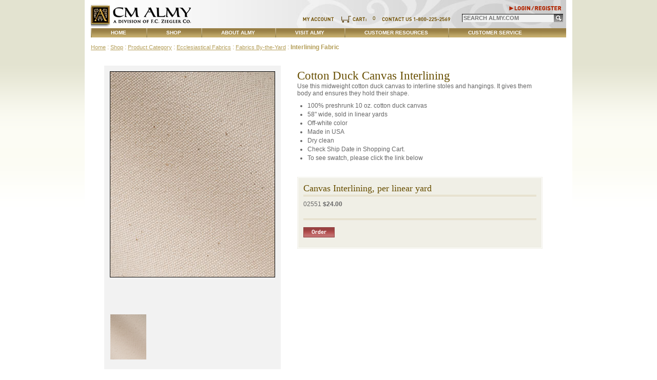

--- FILE ---
content_type: text/html; charset=utf-8
request_url: https://almy.com/Product/02551/category/Face%20Material/parent/FabricsByTheYard
body_size: 14798
content:


<!DOCTYPE html PUBLIC "-//W3C//DTD XHTML 1.0 Transitional//EN" "http://www.w3.org/TR/xhtml1/DTD/xhtml1-transitional.dtd">
<html xmlns="http://www.w3.org/1999/xhtml">
<head id="ctl00_Head1"><meta charset="utf-8" /><meta http-equiv="X-UA-Compatible" content="IE=edge" /><title>
	CM Almy | Cotton Canvas Interlining for Stoles and Hangings
</title><link rel="stylesheet" type="text/css" href="/ui/css/stylesheet.css?v=20180621" /><link rel="stylesheet" href="/ui/css/print.css" type="text/css" media="print" /><link href="/ui/greybox/gb_styles.css" rel="stylesheet" type="text/css" media="all" /><link href="/UI/lightBox/css/lightbox.css" rel="Stylesheet" type="text/css" /><link href="/UI/css/basic.css" rel="Stylesheet" type="text/css" />
    
    <script type="text/javascript" src="//code.jquery.com/jquery-1.8.3.js"></script>
    <script type="text/javascript" src="/UI/scripts/Project.js"></script>
    <script type="text/javascript" src="/UI/lightbox/jquery.lightbox.js"></script>
    <script type="text/javascript" src="//cdnjs.cloudflare.com/ajax/libs/simplemodal/1.4.4/jquery.simplemodal.min.js"></script>
    <script type="text/javascript" src="/UI/scripts/common.js?v=20180112"></script>
    <script type="text/javascript" src="/UI/scripts/float.js"></script>
    <script type="text/javascript" src="/UI/scripts/creditcard.js"></script>    
    <script type="text/javascript" src="/ui/scripts/jquery.panzoom.js"></script>
    
    
    <link href="/UI/css/altproduct.css" rel="Stylesheet" type="text/css" />

    
    <style>
    .TierColumnLarge {}
    .TierContentColumn2 {width:710px;}    
    </style>
    
    <script type="text/javascript" src="//widget.trustpilot.com/bootstrap/v5/tp.widget.bootstrap.min.js"></script>
    
    <script type="text/javascript">
        $(function () {
            function FindLastNode(li) {
                var ul = $(li).find('ul')
                if (ul.length > 0) {
                    FindLastNode(ul.find('li:last'));
                }
                else {
                    $(li).find('a').css({ border: 'none' });
                }
            }
            FindLastNode($('.T2Nav').find('li:last'));
            // $('.lastlinkNode').css({ border: 'none' });
        });
      
    </script>

    <!--[if lt IE 7]>
    <script src="/UI/scripts/CorrectPNG.js" type="text/javascript" language="javascript"></script>
    <link rel="stylesheet" type="text/css" href="/ui/css/iesix.css" />
    <![endif]-->
    <link rel="stylesheet" type="text/css" href="/ui/lightBox/css/lightbox.css" />
    <!--
    /*
     * MyFonts Webfont Build ID 738132, 2011-03-29T08:36:06-0400
     * 
     * The fonts listed in this notice are subject to the End User License
     * Agreement(s) entered into by the website owner. All other parties are 
     * explicitly restricted from using the Licensed Webfonts(s).
     * 
     * You may obtain a valid license at the URLs below.
     * 
     * Webfont: Goudy Trajan Bold
     * URL: http://new.myfonts.com/fonts/castletype/goudy-trajan/bold/
     * Foundry: CastleType
     * Copyright: Copyright (c) 1994 by CastleType. All rights reserved.
     * License: http://www.myfonts.com/viewlicense?1056
     * Licensed pageviews: 10,000/month
     * CSS font-family: GoudyTrajan-Bold
     * CSS font-weight: normal
     * 
     * (c) 2011 Bitstream, Inc
    */


    -->
    <script type="text/javascript">
        var myfont_webfont_test = false;
        var woffEnabled = true;
    </script>
    
    <script type="text/javascript" src="/MyFontsWebfontsOrderM2827035.js"></script>
    
    

    <script>
    (function() {
        var _fbq = window._fbq || (window._fbq = []);
        if (!_fbq.loaded) {
            var fbds = document.createElement('script');
            fbds.async = true;
            fbds.src = '//connect.facebook.net/en_US/fbds.js';
            var s = document.getElementsByTagName('script')[0];
            s.parentNode.insertBefore(fbds, s);
            _fbq.loaded = true;
        }
        _fbq.push(['addPixelId', '979144672117586']);
    })();
    window._fbq = window._fbq || [];
    window._fbq.push(['track', 'PixelInitialized', {}]);
    </script>
    <noscript><img height="1" width="1" alt="" style="display:none" src="https://www.facebook.com/tr?id=979144672117586&amp;ev=PixelInitialized" /></noscript><meta name="Description" /><link href="/Product/02551" rel="canonical" /><script type="text/javascript" language="javascript" src="/UI/AcsysScripts/AcsysMain.js"></script></head>    
<script type="text/javascript">
    $(function() {

        //$.browser.safari = ($.browser.safari && /chrome/.test(navigator.userAgent.toLowerCase())) ? false : true;
        var safari = (navigator.userAgent.indexOf('Safari') && !navigator.userAgent.indexOf('Chrome'));
        if (safari) {
            $('#T1Nav ul li:lt(2)').addClass("FirstTwoNav");
            $('#T1Nav ul li').eq(2).addClass("SecondThirdNav");
            $('#T1Nav ul li').eq(3).addClass("SecondThirdNav");
            $('#T1Nav ul li:gt(3)').addClass("LastTwoNav");
        }
    });
</script>
<body>
    <form name="aspnetForm" method="post" action="ProductDisplaySingle.aspx?productid=20914&amp;category=Face+Material&amp;parent=FabricsByTheYard&amp;baseUrl=%2fProduct%2f02551&amp;fullUrl=%2fProduct%2f02551%2fcategory%2fFace+Material%2fparent%2fFabricsByTheYard" onsubmit="javascript:return WebForm_OnSubmit();" onkeypress="javascript:return WebForm_FireDefaultButton(event, 'ctl00_cphMainContent_btnOrder')" id="aspnetForm" style="display: none">


<script type="text/javascript">
//<![CDATA[
var theForm = document.forms['aspnetForm'];
if (!theForm) {
    theForm = document.aspnetForm;
}
function __doPostBack(eventTarget, eventArgument) {
    if (!theForm.onsubmit || (theForm.onsubmit() != false)) {
        theForm.__EVENTTARGET.value = eventTarget;
        theForm.__EVENTARGUMENT.value = eventArgument;
        theForm.submit();
    }
}
//]]>
</script>


<script src="/WebResource.axd?d=RYc20iLM01EKdspIrW7Io0dCy2reVrkBn_Jq8fgnVEM5cjQ2Ct3D2z1bEnJI3pOfhrR7RZMhzXRUPlhRQExMcgFs5Ig1&amp;t=636271527297880478" type="text/javascript"></script>


<script type="text/javascript">
//<![CDATA[
function GetDetailImageElementName() { return 'ctl00_cphMainContent_productImage' }//]]>
</script>

<script src="/WebResource.axd?d=-PkIpRunRUyigpbHhgdUdS4uMTk68j9NWDk_gdG3OgFmMgCrGiLmaMTM5fCCHJ5-FvoNdP0LrQLmlr2ySvQjOHkvNYCWuujzebBIAk9RF0V1uqBi_7EiHumCZ-hfqShTSu2Pyu_HeGyAuKLYwMRFKhdvL_Q1&amp;t=635731734150329719" type="text/javascript"></script>
<script type="text/javascript">
//<![CDATA[
function ctl00_cphMainContent_btnOrder_PostBackInvoke() { __doPostBack('ctl00$cphMainContent$btnOrder',''); }if (window.FixPreloadImage) FixPreloadImage();function WebForm_OnSubmit() {
return SingleSubmitBehavior_ClientSubmit();
return true;
}
//]]>
</script>

    <div class="MainContainer">
        <!-- MainContainer Starts ||||||||||||||||||||||||||||||||||||||||||||||||||||||||||||||||||||||||||| -->
        
<div class="Header">
    
    <!-- Header Starts ||||||||||||||||||||||||||||||||||||||||||||||||||||||||||||| -->
    <div class="Logo">
        <a href="/">
            <img src="/ui/images/almy_logo.png" alt="CM ALMY - Outfitters to the Church and Clergy Since 1892"
                title="CM ALMY - Outfitters to the Church and Clergy Since 1892" width="350"
                height="55" border="0" /></a>
    </div>
    
    <div id="ctl00_ctl10_pnlGlobal">
	
    
        <div class="GlobalContainer">
            <!-- GlobalContainer Starts -->
            <div class="GlobalBottomNew">
                <div class="GlobalBtn"  style="float:right;text-align:right;">                                        
                    
           
                    <input type="image" name="ctl00$ctl10$btnLogin" id="ctl00_ctl10_btnLogin" title="Login" class="btnLogout" src="/ui/images/btn_login_global.png" onclick="javascript:WebForm_DoPostBackWithOptions(new WebForm_PostBackOptions(&quot;ctl00$ctl10$btnLogin&quot;, &quot;&quot;, true, &quot;&quot;, &quot;&quot;, false, false))" style="border-width:0px;" />
                </div>
                
                <div class="GlobalLogNew" style="float:right;">
                    
                    
                </div>
                                
            </div>
            <div class="GlobalRight">
                <!-- GlobalNav Starts -->
                <div class="GlobalRightContentNew">
                    
<script type="text/javascript">
    $(document).ready(function () {
        $('.GlobalNav').css('width', '100%');        
    });
</script>


<div class="GlobalNav">
    <ul>
        
                <li id="ctl00_ctl10_GlobalNav_rptGlobalNav__0_item" class="children">
                    <a id="ctl00_ctl10_GlobalNav_rptGlobalNav__0_imglink" href="/account/"><img src="/ui/images/MyAccount.png" id="ctl00_ctl10_GlobalNav_rptGlobalNav__0_img" title="My Account" border="0" alt="My Account" /></a>
                    </li>
            
                <li id="ctl00_ctl10_GlobalNav_rptGlobalNav__1_item" class="children">
                    <a id="ctl00_ctl10_GlobalNav_rptGlobalNav__1_imglink" href="/cart/"><img src="/ui/images/cart-empty.png" id="ctl00_ctl10_GlobalNav_rptGlobalNav__1_img" title="cart" border="0" alt="cart" /></a>
                    </li>
            
                <li id="ctl00_ctl10_GlobalNav_rptGlobalNav__2_item" class="children">
                    
                    0</li>
            
                <li id="ctl00_ctl10_GlobalNav_rptGlobalNav__3_item" class="children">
                    <a id="ctl00_ctl10_GlobalNav_rptGlobalNav__3_imglink" href="/customerservice/contactus.aspx"><img src="/ui/images/ContactUs.png" id="ctl00_ctl10_GlobalNav_rptGlobalNav__3_img" title="Contact Us" border="0" alt="Contact Us" /></a>
                    </li>
                    
    </ul>
    
<div class="search" id="searchDiv">
    <input name="ctl00$ctl10$GlobalNav$quickOrder$txtQuickOrder" type="text" id="ctl00_ctl10_GlobalNav_quickOrder_txtQuickOrder" class="text site360searchbox" placeHolder="SEARCH ALMY.COM" />
    
    <input src="/ui/images/magnifyingGlass.png" name="ctl00$ctl10$GlobalNav$quickOrder$btnGo" type="image" id="ctl00_ctl10_GlobalNav_quickOrder_btnGo" class="btn site360searchbtn" />
</div>

<script type="text/javascript">
    $(document).ready(function() {
    $(".site360searchbtn").on("click", clickSearch);
        
        function clickSearch(clickevent) {
            var e = jQuery.Event("keyup");
            e.which = 13;
            e.keyCode = 13;
            $(".site360searchbox").trigger(e);
            clickevent.stopPropagation();
            clickevent.preventDefault();
            return false;
        }        
    });
</script>

</div>

                </div>
                <!-- GlobalNav Ends -->
            </div>
            <!-- GlobalContainer Ends -->
        </div>
    
</div>
</div>

        
	<div id="T1Nav">
		<ul>
		    
			    <li id="ctl00_ctl11_rptTopNav__0_item"><a href="/" id="ctl00_ctl11_rptTopNav__0_link">Home</a></li>
			
			    <li id="ctl00_ctl11_rptTopNav__1_item"><a href="/product/" id="ctl00_ctl11_rptTopNav__1_link">Shop</a></li>
			
			    <li id="ctl00_ctl11_rptTopNav__2_item"><a href="/about/" id="ctl00_ctl11_rptTopNav__2_link">About Almy</a></li>
			
			    <li id="ctl00_ctl11_rptTopNav__3_item"><a href="/visitalmy/" id="ctl00_ctl11_rptTopNav__3_link">Visit Almy</a></li>
			
			    <li id="ctl00_ctl11_rptTopNav__4_item"><a href="/resources/" id="ctl00_ctl11_rptTopNav__4_link">Customer Resources</a></li>
			
			    <li id="ctl00_ctl11_rptTopNav__5_item"><a href="/customerservice/" id="ctl00_ctl11_rptTopNav__5_link">Customer Service</a></li>
			
		</ul>
	<!-- T1Nav Ends -->
	</div>
<!--			<li><a href="javascript: void(0)" style="padding-right:43px;">Customer Service</a></li>-->

        
        <div class="TierContentContainer">
            <!-- TierColumn1  -->
            <div class="TierColumn1 mb50">                
                

<div class="T2NavContainer">
    <img src="/ui/images/t2nav_hdr_shop_by.gif" alt="Shop By" title="Shop By" width="192" height"21" /><br />
	<div class="T2Nav">				    
        <ul>
        <li><a id="ctl00_LeftNavigation_navChildren_rptChildren_ctl01_lnkNode" class="activemain" href="/Category/WebNav-ProductCategory/parent/">Product Category</a></li>
        <li class='T3Nav'><ul>
        <li><a id="ctl00_LeftNavigation_navChildren_rptChildren_ctl01_ctl00_rptChildren_ctl01_lnkNode" href="/Category/Seasonal_Specials/parent/WebNav-ProductCategory">Seasonal Specials</a></li>
        
    
        <li><a id="ctl00_LeftNavigation_navChildren_rptChildren_ctl01_ctl00_rptChildren_ctl02_lnkNode" href="/Category/ClergyApparel-Man/parent/WebNav-ProductCategory">Clergy Apparel for Men</a></li>
        
    
        <li><a id="ctl00_LeftNavigation_navChildren_rptChildren_ctl01_ctl00_rptChildren_ctl03_lnkNode" href="/Category/ClergyApparel-Woman/parent/WebNav-ProductCategory">Clergy Apparel for Women</a></li>
        
    
        <li><a id="ctl00_LeftNavigation_navChildren_rptChildren_ctl01_ctl00_rptChildren_ctl04_lnkNode" href="/Category/CatholicPrelatesApparelAccessories/parent/WebNav-ProductCategory">Catholic Bishops & Monsignors</a></li>
        
    
        <li><a id="ctl00_LeftNavigation_navChildren_rptChildren_ctl01_ctl00_rptChildren_ctl05_lnkNode" href="/Category/Episcopal-AnglicanBishopsApparelAccessories/parent/WebNav-ProductCategory">Episcopal-Anglican Bishops</a></li>
        
    
        <li><a id="ctl00_LeftNavigation_navChildren_rptChildren_ctl01_ctl00_rptChildren_ctl06_lnkNode" href="/Category/PentecostalBishopApparelAccessories/parent/WebNav-ProductCategory">Pentecostal Bishops</a></li>
        
    
        <li><a id="ctl00_LeftNavigation_navChildren_rptChildren_ctl01_ctl00_rptChildren_ctl07_lnkNode" href="/Category/ChurchVestments/parent/WebNav-ProductCategory">QuikShip Vestments for Liturgy</a></li>
        
    
        <li><a id="ctl00_LeftNavigation_navChildren_rptChildren_ctl01_ctl00_rptChildren_ctl08_lnkNode" href="/Category/Custom_Vestment_Collections/parent/WebNav-ProductCategory">Custom Vestment Collections</a></li>
        
    
        <li><a id="ctl00_LeftNavigation_navChildren_rptChildren_ctl01_ctl00_rptChildren_ctl09_lnkNode" href="/Category/DeaconEssentials/parent/WebNav-ProductCategory">Deacon Essentials</a></li>
        
    
        <li><a id="ctl00_LeftNavigation_navChildren_rptChildren_ctl01_ctl00_rptChildren_ctl10_lnkNode" href="/Category/ChoirRobes/parent/WebNav-ProductCategory">Choir Robes</a></li>
        
    
        <li><a id="ctl00_LeftNavigation_navChildren_rptChildren_ctl01_ctl00_rptChildren_ctl11_lnkNode" href="/Category/VergerRobesVirge/parent/WebNav-ProductCategory">Verger's Robes & Virge</a></li>
        
    
        <li><a id="ctl00_LeftNavigation_navChildren_rptChildren_ctl01_ctl00_rptChildren_ctl12_lnkNode" href="/Category/AcolyteRobesServerAlbs/parent/WebNav-ProductCategory">Acolyte Robes</a></li>
        
    
        <li><a id="ctl00_LeftNavigation_navChildren_rptChildren_ctl01_ctl00_rptChildren_ctl13_lnkNode" href="/Category/SeminaryGradGifts/parent/WebNav-ProductCategory">Seminary Graduation Gifts</a></li>
        
    
        <li><a id="ctl00_LeftNavigation_navChildren_rptChildren_ctl01_ctl00_rptChildren_ctl14_lnkNode" href="/Category/LiquidChurchCandles/parent/WebNav-ProductCategory">Liquid Church Candles</a></li>
        
    
        <li><a id="ctl00_LeftNavigation_navChildren_rptChildren_ctl01_ctl00_rptChildren_ctl15_lnkNode" href="/Category/ChurchSupplies/parent/WebNav-ProductCategory">Wax Candles & Church Supplies</a></li>
        
    
        <li><a id="ctl00_LeftNavigation_navChildren_rptChildren_ctl01_ctl00_rptChildren_ctl16_lnkNode" href="/Category/KerryLiquid/parent/WebNav-ProductCategory">Kerry Liquid</a></li>
        
    
        <li><a id="ctl00_LeftNavigation_navChildren_rptChildren_ctl01_ctl00_rptChildren_ctl17_lnkNode" href="/Category/Gift-Home/parent/WebNav-ProductCategory">Religious Gifts and Home Decor</a></li>
        
    
        <li><a id="ctl00_LeftNavigation_navChildren_rptChildren_ctl01_ctl00_rptChildren_ctl18_lnkNode" href="/Category/CommunionBread/parent/WebNav-ProductCategory">Communion Bread</a></li>
        
    
        <li><a id="ctl00_LeftNavigation_navChildren_rptChildren_ctl01_ctl00_rptChildren_ctl19_lnkNode" href="/Category/AltarCommunionLinens/parent/WebNav-ProductCategory">Altar and Communion Linens</a></li>
        
    
        <li><a id="ctl00_LeftNavigation_navChildren_rptChildren_ctl01_ctl00_rptChildren_ctl20_lnkNode" href="/Category/ChalicesAndCommunionSets/parent/WebNav-ProductCategory">Chalices and Communion Sets</a></li>
        
    
        <li><a id="ctl00_LeftNavigation_navChildren_rptChildren_ctl01_ctl00_rptChildren_ctl21_lnkNode" href="/Category/ProcessionalAppointments/parent/WebNav-ProductCategory">Processional Appointments</a></li>
        
    
        <li><a id="ctl00_LeftNavigation_navChildren_rptChildren_ctl01_ctl00_rptChildren_ctl22_lnkNode" href="/Category/ChurchCandlesticksCandelabra/parent/WebNav-ProductCategory">Candlesticks and Candelabra</a></li>
        
    
        <li><a id="ctl00_LeftNavigation_navChildren_rptChildren_ctl01_ctl00_rptChildren_ctl23_lnkNode" href="/Category/SanctuaryAppointments/parent/WebNav-ProductCategory">Sanctuary Appointments</a></li>
        
    
        <li><a id="ctl00_LeftNavigation_navChildren_rptChildren_ctl01_ctl00_rptChildren_ctl24_lnkNode" href="/Category/BishopCrossesRingsCrosiers/parent/WebNav-ProductCategory">Bishop Crosses, Rings, Crosier</a></li>
        
    
        <li><a id="ctl00_LeftNavigation_navChildren_rptChildren_ctl01_ctl00_rptChildren_ctl25_lnkNode" class="activemain" href="/Category/FabricsByTheYard/parent/WebNav-ProductCategory">Ecclesiastical Fabrics</a></li>
        <li class='T4Nav'><ul>
        <li><a id="ctl00_LeftNavigation_navChildren_rptChildren_ctl01_ctl00_rptChildren_ctl25_ctl00_rptChildren_ctl01_lnkNode" class="activemain" href="/Category/Face_Material/parent/FabricsByTheYard">Fabrics By-the-Yard</a></li>
        

    
        <li><a id="ctl00_LeftNavigation_navChildren_rptChildren_ctl01_ctl00_rptChildren_ctl25_ctl00_rptChildren_ctl02_lnkNode" href="/Category/Galloon-Fringe-Cord-Tassel/parent/FabricsByTheYard">Fringe, Galloon, Tassels, Cord</a></li>
        
    
        <li><a id="ctl00_LeftNavigation_navChildren_rptChildren_ctl01_ctl00_rptChildren_ctl25_ctl00_rptChildren_ctl03_lnkNode" href="/Category/OrphreyBanding/parent/FabricsByTheYard">Orphrey Bandings</a></li>
        
    
        <li><a id="ctl00_LeftNavigation_navChildren_rptChildren_ctl01_ctl00_rptChildren_ctl25_ctl00_rptChildren_ctl04_lnkNode" href="/Category/SymbolsMetallic/parent/FabricsByTheYard">Metallic Symbol Appliques</a></li>
        
    
        <li><a id="ctl00_LeftNavigation_navChildren_rptChildren_ctl01_ctl00_rptChildren_ctl25_ctl00_rptChildren_ctl05_lnkNode" href="/Category/SymbolsSilk/parent/FabricsByTheYard">Silk Symbol Appliques</a></li>
        
    
        <li><a id="ctl00_LeftNavigation_navChildren_rptChildren_ctl01_ctl00_rptChildren_ctl25_ctl00_rptChildren_ctl06_lnkNode" href="/Category/FabricCare/parent/FabricsByTheYard">Fabric Care Supplies</a></li>
        
    </ul></li>

    
        <li><a id="ctl00_LeftNavigation_navChildren_rptChildren_ctl01_ctl00_rptChildren_ctl26_lnkNode" href="/Category/GiftCertificate/parent/WebNav-ProductCategory">Almy Gift Certificate</a></li>
        
    
        <li><a id="ctl00_LeftNavigation_navChildren_rptChildren_ctl01_ctl00_rptChildren_ctl27_lnkNode" href="/Category/InventoryClearance/parent/WebNav-ProductCategory">Inventory Clearance</a></li>
        
    </ul></li>

    </ul>
    	
	</div>
</div>

                
<div class="ProductLinks">
    <table border="0" cellpadding="0" cellspacing="0" width="200">
        <tr valign="top">
            <td id="ctl00_productSibling_tdPrevious">
                <a id="ctl00_productSibling_lnkPrevious" href="/Product/02431/category/Face%20Material/parent/FabricsByTheYard">Previous Product</a>
            </td>

            
        </tr>
    </table>
</div>
                
            </div>
            
            <!-- TierColumn2  -->
            <div class="TierColumnLarge" id="tierContentContainer">
                <div class="TierContentColumn2">
                    

<div class="BreadCrumbsNew" style="word-wrap: break-word; width:auto">
    <a id="ctl00_breadCrumb_lnkHome" href="/">Home</a> :
    <a id="ctl00_breadCrumb_lnkShop" href="/Product/">Shop</a> : <a id="ctl00_breadCrumb_rptBreadCrumbs_ctl00_lnkNode" href="/Category/WebNav-ProductCategory/parent/">Product Category</a> : <a id="ctl00_breadCrumb_rptBreadCrumbs_ctl02_lnkNode" href="/Category/FabricsByTheYard/parent/WebNav-ProductCategory">Ecclesiastical Fabrics</a> : <a id="ctl00_breadCrumb_rptBreadCrumbs_ctl04_lnkNode" href="/Category/Face_Material/parent/FabricsByTheYard">Fabrics By-the-Yard</a> : <span id="ctl00_breadCrumb_lblCurrentNode" class="active">Interlining Fabric</span>
    
</div>
                    
    
    
    
    
    
    <div id="widget-marketingbar">
    
    </div>        
    
    <div id="TierProductContainer">
    
    <div class="TierColumnLarge mb50">
        
        <div class="TierContentColumn1">
            <!-- TierContentColumn1 Starts -->        
            <div id="inverted-contain" >
            
                <div id="productImageContainer" style="overflow:hidden;">                 
                <img id="ctl00_cphMainContent_productImage" class="product-image panzoom" data-image-zoom="" src="/UI/CMAlmyImages/VestHang_7/p_20914_de.jpg" style="border-width:0px;" />                            
                </div>                    
                                    
            </div>

            

    <div id="ZoomBarControl" style="height:33px;">
    <div id="productImageOverlay"> 
        <a class="zoom-in"><img src="/UI/images/btn_zoomin.png" alt="Zoom In" /></a><a class="zoom-out"><img src="/UI/images/btn_zoomout.png" alt="Zoom Out" /></a><a class="reset"><img src="/UI/images/btn_zoomreset.png" alt="Reset" /></a>
    </div>
    </div>
       
        <script type="text/javascript">                                
            (function() {
                var hasZoomImage = false;
                productImage = $(".product-image");
                srcImage = productImage.attr("src");

                //var zoomImage = getZoomImage(srcImage);
                zoomImage = productImage.attr("data-image-zoom");
                
                var startup = (zoomImage) ? "enable" : "disable";

                panzoom_init(startup);

                //if(!zoomImage)doZoomCheck(srcImage, false)
                doZoomCheck(srcImage, zoomImage)

            })();

            function panzoom_init(startup) {
                startup = (!startup) ? "disable" : startup;                
                var widget = $('#productImageOverlay');
                var image = $(".panzoom");

                image.panzoom({
                    $zoomIn: widget.find(".zoom-in"),
                    $zoomOut: widget.find(".zoom-out"),
                    $reset: widget.find(".reset"),
                    increment: 2,
                    minScale: 1,
                    maxScale: 5,
                    transition: true,
                    duration: 500,
                    easing: "ease-in-out",
                    contain: 'invert',
                    onEnd: function(e, panzoom, matrix, changed) {
                        if (!changed) {
                            zoomin();
                        }
                    },
                    onStart: function(e, panzoom, matrix, changed) {
                        setZoomImage(zoomImage);
                    },
                    onZoom: function(e, panzoom, scale) {
                        //  1 : srcImage
                        // >1 : zoomImage                                       
                        switch (scale) {
                            case 1:
                                setZoomImage(srcImage);
                                setWidth();
                                break;
                            case 3:
                                setZoomImage(zoomImage);
                                break;
                        }
                    },
                    onReset: function(e, panzoom, matrix, changed) {
                        setZoomImage(srcImage);
                        setWidth();
                    }
                }).panzoom();                
                
            }           

            /* Calling process passes data-image-zoom */
            function doZoomCheck(src, z) {                              
                /* Set for Zoom Out & Reset */
                srcImage = src;
                
                if (z) {
                    hasZoomImage = true;
                    enableZoom();
                    setWidth();                  
                } else {
                    hasZoomImage = false;
                    $('#productImageOverlay').hide();
                    disableZoom();
                    setWidth();
                }

                /* Needs to reset */
                $(".panzoom").panzoom("reset");
                                                
            }

            function setWidth() {                
                var img = document.getElementById('ctl00_cphMainContent_productImage');
                var w = img.naturalWidth;
                if (w > 0)
                    img.width = w;
                else
                    window.setTimeout(setWidth, 250);                
            }

            function setZoomImage(src) {                
                var image = $(".panzoom");
                image.attr("src", src);
                image.attr("width", 320);                
            }

            function zoomin() {                                
                $(".panzoom").panzoom("zoom");
            }

            function resetZoom() {
                $(".panzoom").panzoom("reset");
                setWidth();
            }

            /* Reset & Enable Zoom Controls */
            function enableZoom() {
                var image = $(".panzoom");

                var widget = $('#productImageOverlay');

                if (!$(widget).is(":visible")) {                    
                    widget.show();
                    panzoom_init("enable");
                }                
            }

            /* Reset & Hide Zoom Controls */
            function disableZoom() {                
                var image = $(".panzoom");
                var src = image.attr("src");
                
                /* Attempt to disable by destroying object. */
                var n = image.clone();
                var i = $('<img id="ctl00_cphMainContent_productImage" class="panzooom product-image">'); 
                i.attr('src', src);
                i.attr('class',"panzoom product-image");
                

                image.replaceWith(i);

                
                
                var widget = $('#productImageOverlay');
                widget.hide();

                var section = $('#productImageContainer');
                //section.find('.panzoom').panzoom("reset");
                //image.panzoom("resetZoom");
                //image.panzoom("disable");
            }
        </script>
            
            
<script type="text/javascript">
    $(document).ready(
        function() {

            var tblHtml;                
            $(".lastTable tr").remove('.spacePer');
            $('.lastTable tbody tr:odd').addClass('odd');
            $('.lastTable tbody tr:even').addClass('even');
            $(".lastTable tr:odd").each(function() {
                var newhtml = $(this).clone();
                $(this).prev().append('<td>&nbsp;</td>');
                $(this).prev().append($(newhtml).html());
                $(this).remove();
            });

            tblHtml = $('#tblRepeater').html();
            if ($.trim($('#largeSwatchColor').html()).toLowerCase() == '<br>') {
                $('#tblRepeater tr').remove('.spacePer');
                $('#tblRepeater').attr('cellspacing', '3');
                var lastTR = $('#tblRepeater tr:eq(1)').clone();
                $('#tblRepeater tr:eq(0)').append('<td>&nbsp;</td>')
                $('#tblRepeater tr:eq(0)').append($(lastTR).html());
                $('#tblRepeater tr:eq(1)').remove();
            }
            
            $(".SwatchContainer a").click(function(e) {
                
                e.preventDefault();
                e.stopPropagation();

                //reset alternate view selection 
                $(".alternate-views-thumbnail").each(function() {
                    $(this).removeClass('active')
                });

                //show large swatch
                var largeSwatchDiv = $("#largeSwatchColor");

                var patternName = $(this).attr("patternName");
                largeSwatchDiv.html(patternName);

                $('#tblRepeater').html(tblHtml);
                $('#tblRepeater').attr('cellspacing', '0');

                //show detail image
                var detailImageName = $(this).attr("detailImageName");
                var detailElementName = "#" + GetDetailImageElementName();
                $(detailElementName).attr({ src: detailImageName });
                zoomImage = $(this).attr("data-image-zoom");
                doZoomCheck(detailImageName, zoomImage);
                
            });//.each();
            
        }
        );
</script>
<div class="SwatchContainer">
    <div>
        <div id="largeSwatchColor">                                    
            <br/>
        </div>
                                                                            
        
                
    </div>
    <p style="clear:both;"/>
</div>
            

<!--
We would like thumbnails of our “Alternate Views” (#5 in comps) to appear below the color options.  
We would like these to appear maximum 4, left justified, in a row and continue below if there are more than 4 alternate views (70 x 70 px).  
We would like the image in the image box (#7 in comps) to change when a thumbnail is clicked on.  
We would like the thumbnail that has been clicked on to be bordered lightly so there is visual evidence that it has been selected.  

When an alternate view is selected, the color caption (#3 in comps) should be blank.  
If a user goes from having an alternate view selected and then clicks a color swatch option,  the box around the alternative view thumbnail should disappear.  
In similar fashion to the alternate color options, we would like the system to center 
images that may have smaller dimension than the picture box and we would like the 
“Zoom in” “Zoom Out” “Reset” bar (#2 in comps) to disappear or become visually 
deactivated when an alternate view is selected. 
-->    
    
    <div id="alternate-views">

                                     
            <a id="ctl00_cphMainContent_newAlternateViews_rptImages_ctl01_imgLink" class="alternate-views-thumbnail" viewIndex="1" caption="" title="" data-image-zoom="" href="/UI/CMAlmyImages/VestHang_7/p_20914_e.jpg"><img src="/UI/CMAlmyImages/VestHang_7/p_20914_e.jpg" style="border-width:0px;" /></a>
        

    </div>
    
    <script type="text/javascript">
        $(".alternate-views-thumbnail").click(function(event) {
            event.preventDefault();

            $(".alternate-views-thumbnail").each(function() {
                $(this).removeClass('active')
            });

            var link = this.href;
            var title = this.title;
            var productimage = $('.product-image');
            var largeSwatchColor = $('#largeSwatchColor');

            $(this).addClass("active");
            largeSwatchColor.html("<br/>");

            if (title)
                largeSwatchColor.html(title);

            productimage.attr('src', link);

            /* Use function from Product page */
            //zoomImage = getZoomImage(link);
            //resetZoom();

            zoomImage = $(this).attr("data-image-zoom");
            doZoomCheck(link, zoomImage);
            
        });
    </script>    
            <!-- TierContentColumn1 Ends -->
        </div>
        
        <div class="TierContentColumn2 product-description">
            <h1 style="padding:10px 0 0 0;">
                <span id="ctl00_cphMainContent_productHeader">Cotton Duck Canvas Interlining</span></h1>
          
            <span id="ctl00_cphMainContent_ProductPriceLineNameExtLabel1" class="promoTemplateLarge"></span>
            <span id="ctl00_cphMainContent_productDescription">Use this midweight cotton duck canvas to interline stoles and hangings. It gives them body and ensures they hold their shape.</span>
            <p>
                <ul id="ctl00_cphMainContent_listProductFeatures">
	<li>100% preshrunk 10 oz. cotton duck canvas</li><li>58&quot; wide, sold in linear yards</li><li>Off-white color</li><li>Made in USA</li><li>Dry clean</li><li>Check Ship Date in Shopping Cart.</li><li>To see swatch, please click the link below</li>
</ul>
            </p>
            <div class="FormBoxContainerSm">
                <!-- FormBoxContainerSm Starts -->
                <div class="FormBoxSm">
                    <!-- FormBoxSm Starts -->
                    <div class="content">
                        <div class="hdr">
                            <h1 style="margin-bottom: 3px;">
                                <span id="ctl00_cphMainContent_priceLineName">Canvas Interlining, per linear yard</span></h1>
                        </div>
                        <p>
                           
                            <span id="ctl00_cphMainContent_pricelineNameExt" class="promoTemplateSmall"></span>
                            <span id="ctl00_cphMainContent_productCode">02551</span>
                            <b>
                                <span id="ctl00_cphMainContent_lblPrice">$24.00</span></b>
                            <br />
                         
                                <span id="ctl00_cphMainContent_lblProductShortDes" class="shortDescription"></span>
                        </p>
                        <table id="tblProductContainer" border="0" cellpadding="0" cellspacing="0">
                            <tr>
                                
                                
                                <td id="ctl00_cphMainContent_tdSizeFit" width="0">
                                    
                                </td>

                                <td width="110">
                                    <table border="0" cellpadding="0" cellspacing="0">
                                        <tr>
                                            <td style="padding-right: 10px;">
                                                
                                            </td>
                                            <td>
                                                
                                            </td>
                                        </tr>
                                    </table>
                                </td>
                            </tr>
                        </table>
                        <div class="separatorLine">
                            &nbsp;
                        </div>
                        <br />
                        <input type="image" name="ctl00$cphMainContent$btnOrder" id="ctl00_cphMainContent_btnOrder" title="Order" src="/ui/images/btn_order.gif" alt="Order" onclick="return SingleSubmitBehavior_ClientClick(this, '', '');" style="height:20px;width:61px;border-width:0px;" />
                        
                    </div>
                    <!-- FormBoxSm Ends -->
                </div>
                <!-- FormBoxContainerSm Ends -->
            </div>
            
            <!-- TierContentColumn2 Ends -->
        </div>
        <!-- TierColumnLarge Ends -->
    </div>
    
    </div>    
    

                </div>                                            
            </div>
            
            <!-- TrustBox -->
            <div></div>
        </div>
        
<div class="Footer">
<!-- Footer Starts ||||||||||||||||||||||||||||||||||||||||||||||||||||||||||||| -->

    
<div class="FooterTop">
    <ul>
        
                <li id="ctl00_ctl12_footerNav_rptFooterNav__0_item" class="firstchild"><a href="/" id="ctl00_ctl12_footerNav_rptFooterNav__0_link">Home</a></li>
            
                <li id="ctl00_ctl12_footerNav_rptFooterNav__1_item"><a href="/product/" id="ctl00_ctl12_footerNav_rptFooterNav__1_link">Shop</a></li>
            
                <li id="ctl00_ctl12_footerNav_rptFooterNav__2_item"><a href="/about/" id="ctl00_ctl12_footerNav_rptFooterNav__2_link">About Almy</a></li>
            
                <li id="ctl00_ctl12_footerNav_rptFooterNav__3_item"><a href="/visitalmy/" id="ctl00_ctl12_footerNav_rptFooterNav__3_link">Visit Almy</a></li>
            
                <li id="ctl00_ctl12_footerNav_rptFooterNav__4_item"><a href="/resources/" id="ctl00_ctl12_footerNav_rptFooterNav__4_link">Customer Resources</a></li>
            
                <li id="ctl00_ctl12_footerNav_rptFooterNav__5_item"><a href="/customerservice/" id="ctl00_ctl12_footerNav_rptFooterNav__5_link">Customer Service</a></li>
            
                <li id="ctl00_ctl12_footerNav_rptFooterNav__6_item"><a href="/contactus/" id="ctl00_ctl12_footerNav_rptFooterNav__6_link">Contact Us</a></li>
            
                <li id="ctl00_ctl12_footerNav_rptFooterNav__7_item"><a href="/about/employment.aspx" id="ctl00_ctl12_footerNav_rptFooterNav__7_link">Careers</a></li>
            
                <li id="ctl00_ctl12_footerNav_rptFooterNav__8_item"><a href="/sitemap/" id="ctl00_ctl12_footerNav_rptFooterNav__8_link">Site Map</a></li>
            
    </ul>
</div>

	<div class="FooterLeft">    
	For inquiries or more information e-mail: <a href="mailto:almyaccess@almy.com">almyaccess@almy.com</a>
	</div>    
	
	<div class="FooterRight">
	    <span style="color:White;">Web1</span>
	    For comments or problems with this site e-mail <a href="mailto:webmaster@almy.com">webmaster@almy.com</a><br />
	    &copy; Copyright 2025 CM ALMY View our <a href="/PrivacyPolicy.aspx">Privacy Policy</a>
    </div>
	<!-- Footer Ends ||||||||||||||||||||||||||||||||||||||||||||||||||||||||||||| -->
</div>

        <!-- MainContainer Ends ||||||||||||||||||||||||||||||||||||||||||||||||||||||||||||||||||||||||||| -->
    </div>
    
<script type="text/javascript">
//<![CDATA[
var ctl00_cphMainContent_btnOrder = document.all ? document.all["ctl00_cphMainContent_btnOrder"] : document.getElementById("ctl00_cphMainContent_btnOrder");
ctl00_cphMainContent_btnOrder.displayInfo = "/ui/images/btn_order.gif";
ctl00_cphMainContent_btnOrder.submittingInfo = "";
ctl00_cphMainContent_btnOrder.postBackInvoke = "ctl00_cphMainContent_btnOrder_PostBackInvoke";
ctl00_cphMainContent_btnOrder.validationGroup = "ddls";
ctl00_cphMainContent_btnOrder.causesValidation = "True";
//]]>
</script>

<div>

	<input type="hidden" name="__VIEWSTATEGENERATOR" id="__VIEWSTATEGENERATOR" value="6C1CD3B0" />
	<input type="hidden" name="__EVENTVALIDATION" id="__EVENTVALIDATION" value="xSE6t9jwnJuRGF/9bpxUpKz2LF2CJ5psc1CJtQs9WY6+iZZuk0/bLtJh8UbiDQAkibAyEBu3BZrJchz1N0WGJ3Xm2qF7ABWLnrKBxX5movPnctRZrBzWQPLCEOdRQeSOlKXrZZXe+yvzDvUa" />
</div>

<script type="text/javascript">
//<![CDATA[
SingleSubmitBehavior_ClientLoad('ctl00_cphMainContent_btnOrder');//]]>
</script>
<div style="display:none;">
<input type="hidden" name="__EVENTTARGET" id="__EVENTTARGET" value="" />
<input type="hidden" name="__EVENTARGUMENT" id="__EVENTARGUMENT" value="" />
<input type="hidden" name="__VIEWSTATE" id="__VIEWSTATE" value="NDcv8UMUgoLeiA6cKrH2S2rNL+jGU4vkWjPA3Gr0UQztE4BehXpXTRVSm04s3NXzZF5RwGbOniOvvZEXgs/J6S0tAGLDDLLQ+mnQkyMqXTlNUA1QHs3sgy4tHk1YcQJSfLyOF52wu636YoM4NkEWCuBYoma1mbOzCHtBijkLN9RICixxlKtV49uKz/REFMBg9PZ5bUB8cbWZyKQM/lFf1vWAhZNH3sY4ZxZTCkL7l7XS9RLF5nEFjA4AsvieAqKrxPS7u86yyYTQFpbzd1h82KOJ8DbsP48t91IpWPK2b50QbaITZYMvVN1dtHnXN8ay2CraP3+EzlDtBH/bLMW4OkW4YF47iQIxCwdgmSCrU92rY6c97Siv0CcZJksWl5M3HNLSMnnxCwr0VMU0epw9dqFPHtE9h/1aOzqQglN48dZIe/kzCO4BfKuNjVeea4LosoUxHinYTyOwzj4ZG4oQITNm/[base64]/tBKAQXXXEjLGux1WELSSaBWOiB/9MyFNHKySnebYlM+J76pOIuR3dm3ZLHTFZRl+7OPzJs5yd2EX+y52HoyThsyvHAZ7a2dD5AG3QjZbMAMaIQ5zyuGrUb768UAXcZHRDDeG9ijJX5vEYG1mKlpMSrBbcBt/6NZCSrlyTP4fc8noTz5iJ7tGaHpQAaMzcxoao3U502ikAZWOJQhrkJeOPcnDjk8uk1QmG1e5Sc1tnYik+Pcau4lygNGpph5GX5MphNLQHXp4U3b5ZC9hyQYK2+0y5bN9SpAMx0aaeY4YLhaNbjT3s0uroPNvtiPunMKlfWo/Evp+qitKXfSb05gD1ftNAKAX4Lsnsgm9ooTlEIYq3yUPIibGkQqJvejy1umJm8R66a4FUEDhmR14YDY4m1G1I6Ry7NwwQOrRvOjYH8lQcv4mWaVIYkbGU3Big5d8FyG/cVu26EpTeX/6oE7vuEgIc8q94PwOSKumWS8vCFJlRQUsYlQySSbISUQe+acdKz0Vs/PE1m+AYOXKLXNg7xjtzaMfjm4BbbIR1gG+n+W7NfatxlVv4OhLOXoFEqrj7PbBiMimVopVFz8Gh1rXcoa/zF1WFq8Ek/KybZzHDq2Ylv/tuRsmiRHUb36xnKb0AS/Ot+G8ni/Ug8vhZbi12NPniLX1oorhnV/3XQ/iWfFi48HR824OKPv+Il+jx+ew7y3KQlPVV+bIP45mwaZqE59/ru+dx4bt09m2XS7wHmRn/soplDssekDw/1bidWki/VYwv87o92KkjozZNE9kqPClu60N+8kpdReJQ2gE2AJTQC496yHHgDCpgZlTxF4nIvOPL4A35ocoR/xB+USejdFx9ilXcYMM352aku21WnjpudpLrXeVw5itfDBocOgeguDvu7GClF6c/6xjsSV6gprVK8XTKYdwv1f1KgSOuguUSFVOXYUpCu1rzbLdLozv+y0tUoo5zf3p29D4zJD00uGDrH65CUMiO0hffbxWMAPzOY82l3y35MFR0pFAY7pRWaftKvXDsuWX87geq+u9PGa/51Nl5TGYo3zFD5yhDLhw2NdV1pxDI6UtLQYitRXPyDw5HLMCcYwObKxiVC7m/JuVp+b7ZhEHbqayGfHoFu1CuSokDI4Sa6lSPf8hAtG57yK5o313PdNhaB96eyzwlievRZQENWvIKk1D4IYNEO0JbZ2RAGphNhxstLHUG+1YyfAW2mwNKJbZ/41USjKssFS0F7VJ4jfyb2l6/OigxWpCarBPQ2h9aHulX3iRF6DXNXW/CanaAoRqWW1Et6s0coALwIYJYkjQFsN/26RnuyZ4rFFW4BT02nxpysqFW2rGH3/[base64]/4Wv7d8OKjXOpXRZCTQR51bWOHPGMDXr4j8HtYTHuvU3NMYorAdTxZG/bmcTXi9E291oqUb+bd1yqcC6QktO0EU1r5Or4O2oHIJa+/CenQtI7Y3Gm91Fx0P3ItvgPBZ0AgkxWIKT37BKK6NCjZ3gkPvPmEuqnrGEAocCQKbngi77QipAg00gZLe7vOTLkEc1PNxrh87mg1NzJYRZlZ+F6kKVHYkMLl+FWLGfa8QPA7PkUJjhzMGIHYjKfosOIZ/oDhWXLuOKVc8ygBjGJIFYPhMoQ7zfPsx5fFDAM5FYSAOPmigJ4MejoPHvNDw7c/r6nElrC3+zQW9AKVe0Ndevvl6rp7PZIfRVsAvR0rBhsv5HoujhE3uKxKUWVPJ0Esx1AAfj984hTB27XlD9y3NswIiYsHt0ymOfhmEPHW3teVDwf+yKaZE/cd0klsmuN+WJFc/3ZzmqXjoWXSYajDUH3EPrC/[base64]/jvDnvQHSzVpSwK+IPSGmBMPvgAmZgELa9vjUTHoXNZr4R7x/X20v8uw7o5dAbkgbp8toPOb6+BTG/+q3IUZs3eQwoitvueqmj+vQE6NfohkWUjUpiBzK4UYUjQ6stcE8sS4AeY1pFE7wigGhRH6H7m8QD59P7g5UlX81LYp+D9U8l1f0bQ7BLCgGshQEYaoqXfNu2Jp0h9RpxN0iWDH/DXq3Clb1PAq+bTnNgaXZFfvC6+visRQfjFq8x8EHF4Ez2Kb2eVxX4RYMlik5PqpVQNYhGZMwtQKzujAbSUUT/aR8xIrex1SHDMxV0XQ0iWhrC5lCZ8HxyDCQw7jkHgw/lxeBFQTwNa39BRCEQ/dU17Oc9ZxRqNERmYRaot6sjbTyTW7zpJ+AC/d8AVJ4ZmlThlbZIhw5/8jVQ2DKwklvkHv63p8j2Y+si1mByLswKE74ciVRB2em4ojW99Qp07vzHIMA/XYyBf1uEsQ3qvLhkC9DICOFFedQcEbolQnP/7J+fwlp+HsSSfssdjWKwk3DSrnbiJh0OYf760Z+3RWn4YMdGTuUcxltGX2K9b7d/v23EYxnXzgZPllSsUEeUDTGWKIKvSAU2apXcISCvtfzSxC2a4XPnKG8x/9+w/cAjLEz2i6+/[base64]/RiyA4ULZPEnyUZHXjeVNwiXFaEHV1g0JcJUwFGITHLYvBLQp3ujXp3/OJfKYbnZR7QZg5jDjghe5SPoKYWIN+m06wOJF8hImYDscxt6g4gklf/qTN8Gy2GSV0/YZZ1SBHDxBobDmdU4DqvAWHkwXFrNVE5CJ28h4KQDuBeG0rH+Q1EGqTJqq5RnXtKv77rM2JgD8FKGaynB9qfRuoSiDXwdh+taF7XC+Gs1D/yG1JSLVj5bLMyVBZGXo0w78HkUWwdP3qjGCON83Qg/U5WpDD7ns38rrlD1KM4D16CqB3inamptZ3ydNC4zr9EK8+99ggdDmWOVpRt7tW2qS3zoLzKBiKouaRCZ7+JML37XcnbJc02u2JOrxI32I9Slh15XEdUJfqhkC4uioFm6E5abzlE2V/8gHWogoUmPTpSfd9AYL8JAl/FzTtPAQY4m8ioTUKvB5eN3Vw7P54FuaJV/D2VGImDFFP73cIZDfeEaonFIMjaUJy4SVHNemyLR9woZQ8i/SDYGP6r0+rQCe7JZtZzWlVjUr+gDUQAWPjY40HDJSeiGS7FhHl4U0+mYkVbNQrFfZJtzvbY1rolgvWVkfGc4Np6VVnk3ynPXPOORmd3gFRn/wdmZYTsWAfelE8+NValCNRpCYuSvevPCTAcuWoY164cgB6bq8IeidwIVE1stjjI0zoWTBxSOFiwTjU8XuLNs4XjJKDFeyfiBYnWeqk7ddFm/jhS6tn9aZKxUU4M4fjhEDxD0wcbU7hMeDyZPyAX50qzjrhJ8SadtVeY/bRmUswmArVrIoaZYE5QeQ+tuayO01cl3yHFJh245cWfn0l5fXYQu7qm4V4GWaPY2nAanDRoQhXK0Dsscz3oe0hZnfu3ovkOtDhb6p2xGxv8zmLVxpnOoQjfDLq0FOit6cuNP/V2zrWBQ6nMJCKzJyiXU0YlhTSAf3wwzmfM8wYhiv2PrTFqdQGbHvsGADk2f81XOF5dplUNT7ZN02q7Luklz2Q10SBKMPBzZbHe3Xvgn8gd3WDRrmDI0Qk5ZqQ2LmD4w6MJN5kYtcatkFI/m6VfqSUK3XJ2NdjeXAZKNn3296gTKv1RbJCi4nq9AWnRuA=" />
</div></form>
    
    <script type="text/javascript">
        $(function () {
            var i = 0;
            $(".helpPOP,.imagePOP").each(function () {
                $(this).attr({ rel: $(this).attr('rel') + i });
                $(this).lightbox({
                    fitToScreen: false,
                    disableNavbarLinks: true,
                    inprogress: true
                });
                i++;
            });
        });
    </script>
    
    <script type="text/javascript">
        var _gaq = _gaq || [];
        _gaq.push(['_setAccount', 'G-LVZ0WWF18W']);
        _gaq.push(['_trackPageview']);
        (function() {
            var ga = document.createElement('script'); ga.type = 'text/javascript'; ga.async = true;
            ga.src = ('https:' == document.location.protocol ? 'https://' : 'http://') + 'stats.g.doubleclick.net/dc.js';
            var s = document.getElementsByTagName('script')[0]; s.parentNode.insertBefore(ga, s);
        })();
    </script>

	<script>
	  function recordOutboundLink(link, category, action) {
		try {
		  gtag('event', 'click', {
			event_category: category,
			event_label: link.href,
			transport_type: 'beacon',
			event_callback: function () {
			  document.location = link.href;
			}
		  });
		} catch (err) {
		  document.location = link.href;
		}
		setTimeout(function () {
		  document.location = link.href;
		}, 1000);
	  }
	</script>
	
    <script type="text/javascript">
       var ss360Config = {
          siteId: 'almy.com',
          searchBoxSelector: '.site360searchbox',      
          preSearchCallback: function(query) {
		  // only redirect if we're not already at the result page
		  if (document.location.href.indexOf("/InternalSearch/") == -1) {
		  document.location.href = "/InternalSearch/?ss360Query="+query
		  }
		  return true;
          },
          searchResults: {'contentBlock':'div#search-results'},
          showSearchSuggestions: false,
          moreResultsButton: 'Show More Results',
          moreResultsPagingSize: 25,
       };
       
    </script>
    <script type="text/javascript" src="https://sitesearch360.com/cdn/sitesearch360-v7.min.js"></script> 
</body>
</html>


--- FILE ---
content_type: text/css
request_url: https://almy.com/ui/css/stylesheet.css?v=20180621
body_size: 3779
content:
@import url(navigation.css);
@import url(footer.css);
@import url(content.css);
@import url(forms.css);
@import url(tables.css);

body
{
    margin: 0px;
    padding: 0;
    font-family: Arial, Helvetica, Verdana, sans-serif;
    font-size: small;
    background: url(../images/tile_background.gif) repeat-x scroll left top;
    color: #666;
}
.hotSpot
{
    margin: 0px;
    padding: 0;
    font-family: Arial, Helvetica, Verdana, sans-serif;
    font-size: small;
    background: #fff; /*url(../images/tile_background.gif) repeat-x scroll left top;*/
    color: #666;
}
.GreyBoxGrey
{
    margin: 0px;
    padding: 0;
    font-family: Arial, Helvetica, Verdana, sans-serif;
    font-size: small;
    background: url(../greybox/greybox_content_bg_grey.jpg) repeat-x scroll left top;
    color: #666;
}
.GreyBoxGreyWithoutTop
{
    margin: 0px;
    padding: 0;
    font-family: Arial, Helvetica, Verdana, sans-serif;
    font-size: small;
    background: url(../greybox/greybox_content_bg_grey_withoutTop.jpg) repeat-x scroll left top;
    color: #666;
}

.MainContainer
{
    margin: 0 auto;
    width: 926px;
    display: table;
    background: #fff;
    padding: 0px 12px 0px 12px;
    font-size: 95%;
}

.MainContainerBlankUtility
{
    margin: 0 auto;
    width: 926px;
    display: block;
    background: #fff;
    padding: 0px 0px 0px 0px;
    font-size: 95%;
}

.Header
{
    width: 926px;
    height: 55px;
    padding: 0px 0px 0px 0px;
    display: block;
    float: left;
    background: url(../images/header_bg.jpg) no-repeat;
}

.Logo
{
    width: 320px;
    height: 55px;
    padding: 0px 0px 0px 0px;
    display: block;
    float: left;
}

.GlobalContainer
{
    width: 576px;
    padding: 5px 7px 0px 0px;
    margin-bottom: 0px;
    display: block;
    float: right;
}

.GlobalRight
{
    width: 576px;
    padding: 2px 0px 0px 0px;
    margin: 0px;
    display: block;
    float: right;
}

.GlobalRightContent
{
    width: auto;
    padding: 0px 0px 0px 0px;
    margin: 0px;
    display: block;
    float: right;
}

.GlobalBottom
{
    width: 576px;
    padding: 0px 0px 0px 0px;
    margin: 5px 0 10px;
    display: block;
    float: right;
}

.GlobalLog
{
    margin-top: 0px;
    padding: 3px 0px 0px 16px;
    display: block;
    float: left;
    width: 460px;
    font-style: italic;
    font-weight: bold;
    font-size: 11px;
    text-align: right;
}

.GlobalBtn
{
    margin-top: 0px;
    padding: 0px 0px 0px 10px;
    display: block;
    float: right;
    position:relative;
    top:-7px;
    /*width: 80px; */
}

.SearchContainer
{
    background: #f0efe6;
    width: 232px;
    padding: 0px 10px 0px 10px;
    float: right;
    display: block;
    font-size: 85%;
}

.SearchBox
{
    height: 15px;
    width: 84px;
    font: 11px Arial,Helvetica,sans-serif;
    border: #d7c684 1px solid;
    color: #7a786f;
    background: #fff;
    padding: 1px 0px 1px 5px;
    margin-right: 5px;
}

.SearchBtn
{
    width: 16px;
    height: 16px;
    padding: 2px 0px 0px 20px;
    display: block;
    float: left;
}

.HomeContentContainer
{
    display: block;
    float: left;
    width: 926px;
    margin: 12px 0px 12px 0px;
}

.TierContentContainer
{
    display: block;
    float: left;
    width: 926px;
    margin: 12px 0px 12px 0px;
}

#TrustBoxContent 
{
    margin-top:50px;
}

.HomeColumn1
{
    display: block;
    float: left;
    width: 200px;
    padding: 0px 0px 0px 0px;
    margin: 0px 12px 0px 0px;
}

.HomeColumn2
{
    display: block;
    float: left;
    width: 450px;
    padding: 0px 0px 0px 0px;
    margin: 0px 12px 0px 0px;
}

.HomeColumn3
{
    display: block;
    float: left;
    width: 250px; /*252px;*/
    padding: 0px 0px 0px 0px;
    margin: 0px 0px 30px 0px;
}

.HomeColumn3 h1
{
    width: 100%;
    display: block;
    float: left;
    font: large Times;
    color: #674e00;
    padding: 15px 0px 5px 0px;
    margin: 0px 0px 10px 0px;
    background: url(../images/home_h1_border.gif) repeat-x bottom;
}

.HomeColumn3 .content
{
    width: 250px /*232px*/;
    display: block;
    float: right; /*left;*/
    padding: 9px 0px 0px 0px;
    margin: 0px 0px 0px 0px;
}

.HomeMainCallout
{
    display: block;
    float: left;
    width: 450px;
    height: 414px;
    padding: 0px 0px 0px 0px;
    margin: 0px 0px 0px 0px;
}

.HomeMainCallout .content
{
    display: block;
    float: left;
    width: 220px;
    padding: 345px 0px 0px 15px;
    margin: 0px 0px 13px 0px;
    color: #e5d5b5;
    font-size: 85%;
}

.HomeMainCallout .content a:link
{
    color: #fff;
    background-color: transparent;
    font-weight: normal;
    text-decoration: underline;
}

.HomeMainCallout .content a:visited
{
    color: #fff;
    background-color: transparent;
    text-decoration: underline;
    font-weight: normal;
}

.HomeMainCallout .content a:hover
{
    color: #000;
    font-weight: normal;
    background-color: transparent;
    text-decoration: underline;
}

.HomeMainCallout .content a:visited:hover
{
    color: #000;
    font-weight: normal;
    background-color: transparent;
    text-decoration: underline;
}

/* Home Column 1 Callout Styles Start */

.HomeColumn1Callout
{
    display: block;
    float: left;
    width: 200px;
    padding: 0px 0px 0px 0px;
    margin: 12px 0px 0px 0px;
    background: #f2f2f2;
}

.HomeColumn1Callout .content
{
    display: block;
    float: left;
    width: 170px;
    padding: 15px 15px 10px 15px;
    margin: 0px 0px 0px 0px;
    background: #f2f2f2;
}

.HomeColumn1Callout h1
{
    width: 100%;
    display: block;
    float: left;
    font: large Times;
    color: #674e00;
    padding: 0px 0px 5px 0px;
    margin: 0px 0px 0px 0px;
}

.HomeColumn1Callout .HomeTouchInput
{
    height: 15px;
    width: 163px;
    font: 11px Arial,Helvetica,sans-serif;
    border: #d7c684 1px solid;
    color: #7a786f;
    background: #fff;
    padding: 1px 0px 1px 5px;
    margin-top: 5px;
}

/* Home Column 2 Callout Styles Start */

.HomeColumn2CalloutContainer
{
    width: 450px;
    display: block;
    float: left;
    padding: 0px 0px 0px 0px;
    margin: 12px 0px 0px 0px;
}

.HomeColumn2Callout1
{
    display: block;
    float: left;
    width: 450px;
    padding: 0px 0px 0px 0px;
    margin: 0px 12px 0px 0px;
}

.HomeColumn2Callout1 .calloutcontent
{
    display: block;
    float: left;
    width: 197px;
    padding: 5px 10px 5px 10px;
    margin: 0px 0px 0px 0px;
    text-align: center;
}

.HomeColumn2Callout2
{
    display: block;
    float: left;
    width: 217px;
    padding: 0px 0px 0px 0px;
    margin: 0px 0px 0px 0px;
}

.HomeColumn2Callout2 .calloutcontent
{
    display: block;
    float: left;
    width: 197px;
    padding: 5px 10px 5px 10px;
    margin: 0px 0px 0px 0px;
    text-align: center;
}

/* Tier Styles Start */

.TierColumn1
{
    display: block;
    float: left;
    width: 200px;
    padding: 0px 0px 0px 0px;
    margin: 0px 12px 0px 0px;
}

.TierContentTop
{
    display: block;
    float: left;
    width: auto;
    padding: 0px 0px 0px 0px;
    margin: 0px 0px 2px 0px;
}

.TierContentTopCheckout
{
    display: block;
    float: left;
    width: auto;
    padding: 0px 0px 0px 0px;
    margin: 0px 0px 12px 0px;
    width: 926px;
}

/*
Used when either the TierContentColumn1 or TierContentColumn2
is hidden from display.
*/
.TierContentColumn
{
    display: block;
    float: left;
    width: auto;
    padding: 0px 0px 0px 0px;
    margin: 0px 0px 0px 0px;
}

.TierContentColumn1
{
    display: block;
    width: 200px; /*200*/
    float: left;
    padding: 12px;
    margin: 0px 12px 0px 0px;
    background: #f2f2f2;
}

.TierContentColumn2
{
    display: block;
    float: left;
    /* width: 400px; */ /*450*/
    padding: 0px 0px 0px 0px;
    margin: 0px 0px 0px 0px;
}

.mb50 
{
    margin-bottom:50px!important;
}

.mb80 
{
    margin-bottom:80px!important;
}

.TierContentColumn3
{
    display: block;
    float: left;
    width: 252px;
    padding: 0px 0px 0px 0px;
    margin: 0px 0px 0px 0px;
}

.TierColumnLarge
{
    display: block;
    float: left;
    /* width: auto; */ /*714px; */
    padding: 0px 0px 0px 0px;
    margin: 0px 0px 0px 0px;
    
}

#SiteMapCol1
{
    background: none;
    display: block;
    float: left;
    width: 450px;
    margin: 0px 0px 0px 0px;
    padding: 0px 12px 0px 0px;
}
#SiteMapCol2
{
    background: none;
    display: block;
    float: right;
    width: 450px;
    margin: 0px 0px 0px 0px;
    padding: 0px 12px 0px 0px;
}
#SiteMapTopContentContainer
{
    background: none;
    display: block;
    float: left;
    width: 977px;
    margin: 0px 0px 0px 0px;
}
.UtilityContent
{
    display: block;
    float: left;
    width: 902px;
    padding: 0px 12px 0px 12px;
    margin: 0px;
}

.UtilityLeft
{
    display: block;
    float: left;
    width: 438px;
    padding: 0px 0px 0px 0px;
    margin: 0px 26px 0px 0px;
}

.UtilityRight
{
    display: block;
    float: left;
    width: 438px;
    padding: 0px 0px 0px 0px;
    margin: 0px 0px 0px 0px;
}

.UtilityLeftAlt
{
    display: block;
    float: left;
    width: 640px; /*580px;*/
    padding: 0px 0px 0px 0px;
    margin: 0px 22px 0px 0px;
}

.UtilityRightAlt
{
    display: block;
    float: left;
    width: 230px; /*290px;*/
    padding: 0px 0px 0px 0px;
    margin: 0px 0px 0px 0px;
}

.SwatchContainer
{
    display: block;
    width: 200px;
    padding: 0px 0px 0px 0px;
    margin: 0px 0px 0px 0px;
}

.SwatchContainer h1
{
    width: 100%;
    display: block;
    float: left;
    font: large Times;
    color: #674e00;
    padding: 15px 0px 5px 0px;
    margin: 0px 0px 10px 0px;
    background: url(../images/tier_h1_border.gif) repeat-x bottom;
}

.SwatchContainer .content
{
    width: 200px;
    display: block;
    float: left;
    padding: 0px 0px 0px 0px;
    margin: 0px 0px 0px 0px;
}


.enlarge img
{
    margin: 10px;
}


.transparent
{
    border: none;
    background-color: Transparent;
}
#fixedContentContainer
{
    height: 332px;
    overflow: auto;
}
#AOFContentContainer .UtilityLeftAlt
{
    width: 590px;
}
#AOFContentContainer .UtilityRightAlt
{
    width: 280px;
}
#AOFContentContainer .UtilityRightAlt table
{
    width: 260px;
}
#AOFContentContainer #fixedContentContainer
{
    max-height: 280px;
    margin-bottom: 10px;
}
p.mainText
{
    font-style: italic;
}
.mainText
{
    color: #674E00;
}
.paddingLeft
{
    padding-left: 10px;
}
.userText
{
    padding-left: 5px;
}
.AOFSummaryLbl p
{
    padding: 0;
    margin: 0;
}

.AOFSummaryLbl .tantxt
{
    padding-left: 5px;
}
.AOFSummaryLbl .subDesc
{
    padding-left: 10px;
}
/*#AOFSummary .block table
{
    background-image: none;
    border-left: solid 1px #C8C8C8;
    border-top: solid 1px #C8C8C8;
}*/
/*#AOFSummary .block table table
{
    border-left: none;
    border-top: none;
}*/
#AOFSummary #topTd, #AOFSummary #bottomTd
{
    padding-left: 0;
}
#AOFSummary .hline20
{
    padding-left: 10px;
    padding-right: 10px;
    background: none;
}
#AOFSummary .block table table td
{
    border: none;
    padding-top: 2px;
    padding-bottom: 2px;
    padding-right: 0;
}
/*#AOFSummary .block table.btnContainer
{
    border: none;
}
#AOFSummary .block table.btnContainer td
{
    border-bottom: none;
    border-right: none;
}*/
#AOFSummary .block table.btnContainer td[align=right]
{
    padding-right: 0;
}
#AOFSummary .block table td
{
    padding-left: 10px; /*    border-bottom: solid 1px #C8C8C8;     border-right: solid 1px #C8C8C8;*/
}
#AOFSummary .block table td[align=right]
{
    padding-right: 10px;
}
/*#AOFSummary .block table .noBorder td
{
    border-bottom:none;
    border-right:none;
    }*/

/*#bottomTd img
{
    width: 100%;
    background: url(../images/table_sm_btm.gif) repeat-y 0px;
    height: 2px;
}*/
#bottomTable td p
{
    padding-left: 10px;
    margin: 0;
}
/*#topTd img
{
    width: 100%;
    background: url(../images/table_sm_top.gif) repeat-x 0px 0px;
    height: 2px;
}
#AOFSummary #contentTable 
{
    border:none;
    width:100%;
    }*/
/*#AOFSummaryFixedContainer .TableSmall
{
    width: 100%;
    background-image: url(../images/table_corner.gif);
    background-attachment: scroll;
    background-position: left top;
    background-repeat: no-repeat;
}

#topTd
{
    background-image: url(../images/border_line.gif);
    background-attachment: scroll;
    background-position: top top;
    background-repeat:repeat-x;
}
.borderLine
{
    background-image: url(../images/border_line.gif);
    background-attachment: scroll;
    background-position: top top;
    background-repeat: repeat-x;
}*/
#AOFSummaryFixedContainer .TableSmall
{
    width: 100%; /*background-image: url(../images/border_line_verticle.gif);     background-attachment: scroll;     background-position: left top;     background-repeat: repeat-y;*/
}
#AOFSummaryFixedContainer .TableSmall .bottomLine
{
    background-image: url(../images/table_sm_btm.gif);
    background-attachment: inherit;
    background-position: left bottom;
    background-repeat: no-repeat;
}
#AOFSummaryFixedContainer .TableSmall .topLine
{
    background-image: url(../images/table_sm_top.gif);
    background-attachment: inherit;
    background-position: left top;
    background-repeat: no-repeat;
}
/*#AOFSummaryFixedContainer .TableSmall tr
{
    background-image: url(../images/border_line_verticle_right.gif);
    background-attachment: scroll;
    background-position:right top;
    background-repeat: repeat-y;
    }*/
.closeButton
{
    margin: auto;
}
.closeButton a span
{
    vertical-align: top;
}
.closeButton a
{
    width: 66px;
    float: right;
    padding-bottom: 0.7em;
    color: White;
    text-decoration: none;
    vertical-align: middle;
}
.popupHeader
{
    font: 10px Verdana, Helvetica, sans-serif;
    background-color: #fff;
    margin: 0 auto;
    line-height: 1.4em;
    height: 30px;
    background-image: url(/ui/greybox/header_bg.gif);
    vertical-align: middle;
}
.boldHeaderText
{
    color: Black;
    font-weight: bold;
    font: 16px Verdana, Helvetica, sans-serif;
}
.subHeadingTr
{
    background-color: #F0EFE6;
}
#tblProductContainer select
{
    margin: 0px;
    float: right;
}
.hide
{
    display: none;
}

#dialog_zz a.close
{
    color: #ffffff;
}

.select[disabled]
{
    color: #666666 !important;
    background: #C0C0C0;
}

.UtilityLeft1
{
    display: block;
    float: left;
    width: 460px;
    padding: 0px 0px 0px 0px;
    margin: 0px 6px 0px 0px;
}
.UtilityRight1
{
    display: block;
    float: left;
    width: 420px;
    padding: 0px 0px 0px 0px;
    margin: 0px 6px 0px 0px;
}


.UtilityContentNew
{
    display: block;
    float: left;
    width: 922px;
    padding: 0px 2px 0px 2px;
    margin: 0px;
}
.promoTemplateLarge
{
    font-family: Sans-Serif;
    font-style: italic;
    color: Red;
    font-weight: bold;
    font-size: 16px;
}
.promoTemplateSmall
{
    font-family: Sans-Serif;
    font-style: italic;
    color: Red;
    font-weight: bold;
    font-size: 14px;
}
.shortDescRed
{
    font-family: Sans-Serif;
    font-style: italic;
    color: Red;
    font-weight: bold;
    font-size: 12px;
}
.shortDescription
{
    font-family: Sans-Serif;
    color: Gray;
}
.shortDescriptionSmall
{
    font-family: Sans-Serif;
    color: Gray;
    font-size: 12px;
}
.GlobalLogNew
{
    margin-top: 0px;
    padding: 0px 0px 0px 16px;
    color: Black;
    font-size: 11px;
    text-align: right;
    border: solid 0 black;
    margin-top:-7px;
    color:#6C4F11;
    font-style:italic;
    font-weight:bold;
}
.UtilityLeftWelOrg
{
    display: block;
    float: left;
    margin: 0 6px 0 0;
    padding: 0;
    width: 410px;
}
.UtilityFormBoxContainerLeftWelOrg
{
    border: 1px solid #F0EFE6;
    display: block;
    float: left;
    margin-top: 0;
    width: 410px;
}
.UtilityFormBoxSmRegIndlsWelOrg .content
{
    background: none repeat scroll 0 0 #F0EFE6;
    display: block;
    float: left;
    padding: 10px 0px 0px 0px;
    padding-right: 0px;
    width: 410px;
}
.UtilityRightWelOrg
{
    display: block;
    float: left;
    margin: 0 0 0 15px;
    padding-left: 0px;
    width: 490px;
}
.UtilityFormBoxContainerRightWelOrg
{
    border: 1px solid #F0EFE6;
    display: block;
    float: left;
    margin-top: 0;
    width: 490px;
}
.UtilityFormBoxSmRegIndRsWelOrg .content
{
    background: none repeat scroll 0 0 #F0EFE6;
    display: block;
    float: left;
    padding: 10px, 0px, 0px, 0px;
    padding-left: 0px;
    padding-right: 0px;
    width: 490px;
}
.FirstTwoNav
{
    width: 100px;
}
.SecondThirdNav
{
    width: 140px;
}
.LastTwoNav
{
    width: 215px;
}
.GlobalBottomNew
{
    width: 576px;
    padding: 6px 20px 0px 0px;
    margin: 5px 0px 0 5px;
    display: block;
    float: right;    
}
.search
{
    background-image: url(../images/searchBackground.png); /*border: 1px solid #D7C684;*/
    float: right; /*color: #7A786F;*/
    margin-top: -4px;
    text-align: left;
    width: 197px;
    height: 16px;
    margin-right: 3px;
}
.search .text
{
    padding: 0 0 0px;
    width: 168px;
    font-family: Arial;
    font-size: 8pt;
    font-weight: bold;
    background: #F2F3F3;
    margin-left: 3px;
    margin-top: 2px;
    color: RGB(90,90,90);
    border: 0;
    float: left;
}
.search .btn
{
    vertical-align: middle;
    float: right;
}


.GlobalRightContentNew
{
    width: 100%;
    padding: 0px 0px 0px 0px;
    margin: 0px;
    display: block;
    float: right;
}
input.sitesearch
{
    background: url("../images/ico_lupe16.png") no-repeat scroll right center #FFFFFF;
    color: inherit;
    margin: 2px 2px 2px 0;
    padding-right: 20px;
    vertical-align: middle;
    height: 18px;
    width: 250px;
}
.addEditCard
{
    color: Red;
    font-family: Sans-Serif;
    font-weight: bold;
    font-size: 12px;
    height: 100px;
    width: 207px;
    right: 19px;
    top:10px;
    z-index: 99;
    position: absolute;
}
.accountTable select { font-size:12px; border: solid 1px #D6C784; }
.addressControl select { width:258px; font-size:12px; border: solid 1px #D6C784; }
.accountTable tr td { vertical-align:top; }

.accountTable tr td label { position:relative; }
#ctl00_cphMainContent_indInfo_lblGraduate {}
/*#CartQty { position:relative; top:1px; left:-18px;} */

.productcategorylinks {width:200px; }
.productcategorylinks a {color:#674e00;}
.productcategorylinks a:hover {color:#000;}

/* reduce padding around cart qty */
#ctl00_ctl09_GlobalNav_rptGlobalNav__2_item,
#ctl00_header_GlobalNav_rptGlobalNav__2_item,
#ctl00_pageHeader_GlobalNav_rptGlobalNav__2_item {margin-left:0;padding-left:0;padding-top:1px;}

#ctl00_header_pnlGlobal {border: solid 0 black;}

.GlobalContainer {border:solid 0 black;} /* Right section of MastHead */
.GlobalContainer div.GlobalBottomNew {padding-left:0;padding-right:0;margin-left:0;margin-right:0;
border:solid 0 black;position:relative;left:0px;
} /* Inside MastHead, above SiteMap navigation */

.GlobalContainer div.GlobalBottonNew div.GlobalBtn {padding:0;margin:0;position:relative;left:20px;}

/* SiteSearch360 Results Page */
.ss360-layer-content h2 { display:none; }
.ss360-suggests > a { position:absolute;margin-left:111px; }
.ss360-content-container img { width:100px!important; }
.ss360-content-container p { padding-top:20px; }
.ss360-suggests { margin:0px!important; border-bottom:1px solid rgb(235,235,235); padding:.5em 0; }
.ss360-more-results { border:none!important; color:#b59f5a!important; }


--- FILE ---
content_type: text/css
request_url: https://almy.com/UI/lightBox/css/lightbox.css
body_size: 1268
content:
#lightbox
{
    position: absolute;
    left: 0;
    width: 100%;
    z-index: 100;
    text-align: center;
    line-height: 0;
}


#lightbox a img
{
    border: none;
}
#lightbox1
{
    
    left: 0;
    width: 100%;
    z-index: 100;
    text-align: center;
    
}


#lightbox1 a img
{
    border: none;
}

#outerImageContainer
{
    position: relative;
    /*background-color: #300;*/
    width: 250px;
    height: 250px;
    margin: 0 auto;
}

#imageContainer
{
    padding: 10px;
}

#loading
{
    position: absolute;
    top: 40%;
    left: 0%;
    height: 25%;
    width: 100%;
    text-align: center;
    line-height: 0;
}
#hoverNav
{
    position: absolute;
    top: 0;
    left: 0;
    height: 100%;
    width: 100%;
    z-index: 10;
}
#linkContainer span a
{
    margin-left: 5px;
}
#imageContainer > #hoverNav
{
    left: 0;
}
#hoverNav a
{
    outline: none;
}

#prevLink, #nextLink
{
    width: 20px;
    height: 30px;
    text-decoration: none; /*background: transparent url(../images/blank.gif) no-repeat; /* Trick IE into showing hover */ /*display: block; 	position:absolute;*/
}
#prevLink
{
    left: 0;
    padding-right: 20px; /*float: left;*/
}
#nextLink
{
    right: 0;
    padding-left: 20px; /*float: right;*/
}
#prevLink
{
    background: url(/ui/images/greybox_arrow_left.gif) left 50% no-repeat;
}
#nextLink
{
    background: url(/ui/images/greybox_arrow_right.gif) right 50% no-repeat;
}
/*#prevLink a, #prevLink:hover, #prevLink:visited:hover { background: url(/ui/images/greybox_arrow_left.gif) left 50% no-repeat; }
#prevLink a, #nextLink:hover, #nextLink:visited:hover { background: url(/ui/images/greybox_arrow_right.gif) right 50% no-repeat; }*/

/*** START : next / previous text links ***/
#nextLinkText, #prevLinkText
{
    color: #FF9834;
    font-weight: bold;
    text-decoration: none;
}
#nextLinkText
{
    padding-left: 20px;
}
#prevLinkText
{
    padding-right: 20px;
}
/*** END : next / previous text links ***/
/*** START : added padding when navbar is on top ***/

.ontop #imageData
{
    padding-top: 5px;
}

/*** END : added padding when navbar is on top ***/

#imageDataContainer
{
    font: 10px Verdana, Helvetica, sans-serif;
    background-color: #fff;
    margin: 0 auto;
    line-height: 1.4em;
    height: 30px;
    background-image: url(/ui/greybox/header_bg.gif);
}

#imageData
{
    padding: 0 10px;
}
#imageData #imageDetails
{
    width: 70%;
    float: left;
    text-align: left;
}
#imageData #caption
{
    font-weight: bold;
}
#imageData #numberDisplay
{
    display: block;
    clear: left;
    padding-bottom: 1.0em;
}
#imageData #bottomNavClose
{
    width: 66px;
    float: right;
    padding-bottom: 0.7em;
    color: White;
    text-decoration: none;
}
#imageData #helpDisplay
{
    clear: left;
    float: left;
    display: block;
}

#overlay
{
    position: absolute;
    top: 0;
    left: 0;
    z-index: 90;
    width: 100%;
    height: 500px;
    background-color: #000;
    filter: alpha(opacity=60);
    -moz-opacity: 0.6;
    opacity: 0.6;
    display: none;
}


.clearfix:after
{
    content: ".";
    display: block;
    height: 0;
    clear: both;
    visibility: hidden;
}

* html > body .clearfix
{
    display: inline-block;
    width: 1;
    border: 0px none #ffffff;
    border-style: none;
}
* ht.selectImage
{
    padding: 20px 0 10px 0;
}
text-align:center;
{
}
ml .clearfix
{
    /* Hides from IE-mac \*/
    height: 1%; /* End hide from IE-mac */
}

#lightboxIframe
{
    border: none;
    background:#fff; /*url(../../images/tile_background.gif) repeat-x scroll left top;*/
}


--- FILE ---
content_type: text/css
request_url: https://almy.com/UI/css/basic.css
body_size: 546
content:
/* Overlay */
#simplemodal-overlay
{
    background-color: #444;
    cursor: wait;
}

/* Container */
#simplemodal-container
{
    
    width: 600px; 
    max-height:650px;
    padding: 0px;
    background-color: #fff;
    border: 3px solid #ccc;
    overflow: auto;
}

#simplemodal-containerH
{
    height: 400px;
    width: 700px;
    text-align: center;
    background-color: #fff;
    border: 3px solid #ccc;
}
#simplemodal-containerH a.modalCloseImg
{
    background: url(/images/x.png) no-repeat;
    width: 25px;
    height: 29px;
    display: inline;
    z-index: 3200;
    position: absolute;
    top: -15px;
    right: -18px;
    cursor: pointer;
}

#simplemodal-containerTimeOut
{
    height: 100px;
    width: 550px;
    padding-top: 40px;
    text-align: center;
    background-color: #fff;
    border: 3px solid #ccc;
}


#simplemodal-container #basicModalContent
{
    padding: 8px;
}
#PopupStatusBar
{
    padding: 10px;
    background-color: #D9DBF2;
}
.redBG
{
    background-color: Red;
}




#lightbox table
{
    padding: 0 15px 0 15px;
}


--- FILE ---
content_type: text/css
request_url: https://almy.com/UI/css/altproduct.css
body_size: 1038
content:
/* CSS Rules for New Product Pages */

.TierContentContainer { }
#tierContentContainer .TierContentColumn2 { width:100%; }

.TierColumn1 { display:none; }

#TierProductContainer { width:100%; margin-top:25px; }
.TierColumnLarge  { width:100%; }

#tierContentContainer #TierProductContainer .TierContentColumn1 { width:320px; clear:left; }
#tierContentContainer #TierProductContainer .TierContentColumn2 { width:465px; }

/* Color Swatches */
.SwatchContainer .content { }

/* Alternate Views */  
#alternate-views img { width:70px; margin:0; padding:4px; }    

#alternate-views a.active { }
#alternate-views a.active img { box-shadow:0px 0px 0px 2px #333;}

/* Latest */
    .TierContentColumn1 { margin-top:3px; margin-left:26px;}
    
    .product-description,.product-column2 { width:465px; padding-left:20px;}    

    #productImageContainer {box-shadow:0px 0px 0px 1px black; }
    
    #productImageContainer {width:320px; height:400px;text-align:center; background-color:White; }    
    
    #productImageContainer { display: table-cell;vertical-align: middle; }
    #productImageContainer img { vertical-align:middle; }
    
    #productImageContainer img { max-width:320px; }
    /*#productImageContainer img { transform:scale( 1,1);}*/
   
    #productImageOverlay {
	  /*position:absolute;*/
	  /*width:100%;*/
	  /*bottom:0px;*/
	  /*left:0;*/
	  width:330px;
	  margin:0 0 0 -1px;
	  padding:0;
	  z-index:2;
	  text-align:left;
	  padding:0;
	  height:26px;
	  white-space: nowrap;
	  display:inline-block;}    
    /*#productImageOverlay {background-color:black;color:white;opacity:.7;}*/
    #productImageOverlay a {border:0;margin:0;padding:0;display:inline-block;white-space: nowrap;}    
    
    #largeSwatchColor { font-weight:bold; padding:8px 0; }
    
    .SwatchContainer {width:100%;}    
    .SwatchContainer a {margin:0 12px 10px 0; }        
    .SwatchContainer a:last-child { margin:0 0 10px 0; }    
    
    #alternate-views {margin:0 0 0 0;padding:0;width:335px;}
    #alternate-views a {margin:0; padding:0; }
    #alternate-views a:last-child {margin-right:0px;}
    #alternate-views a img {margin:0 10px 10px 0;padding:0; }
    
    /*
    .panzoom { -webkit-backface-visibility: initial !important; 
               -webkit-transform-origin: 50% 50%; 
               -ms-transform-origin: 50% 50%;
               -ms-interpolation-mode: bicubic;}
    */
    
    #widget-marketingbar { width:100%; display:block; clear:both; margin}
    #widget-marketingbar img { display:block; margin:0 auto; margin-bottom:-10px; }
    /*#widget-marketingbar img { box-shadow: 0px 0px 0px 1px rgba(0,0,0,0.75);}*/

--- FILE ---
content_type: text/css
request_url: https://almy.com/ui/lightBox/css/lightbox.css
body_size: 1268
content:
#lightbox
{
    position: absolute;
    left: 0;
    width: 100%;
    z-index: 100;
    text-align: center;
    line-height: 0;
}


#lightbox a img
{
    border: none;
}
#lightbox1
{
    
    left: 0;
    width: 100%;
    z-index: 100;
    text-align: center;
    
}


#lightbox1 a img
{
    border: none;
}

#outerImageContainer
{
    position: relative;
    /*background-color: #300;*/
    width: 250px;
    height: 250px;
    margin: 0 auto;
}

#imageContainer
{
    padding: 10px;
}

#loading
{
    position: absolute;
    top: 40%;
    left: 0%;
    height: 25%;
    width: 100%;
    text-align: center;
    line-height: 0;
}
#hoverNav
{
    position: absolute;
    top: 0;
    left: 0;
    height: 100%;
    width: 100%;
    z-index: 10;
}
#linkContainer span a
{
    margin-left: 5px;
}
#imageContainer > #hoverNav
{
    left: 0;
}
#hoverNav a
{
    outline: none;
}

#prevLink, #nextLink
{
    width: 20px;
    height: 30px;
    text-decoration: none; /*background: transparent url(../images/blank.gif) no-repeat; /* Trick IE into showing hover */ /*display: block; 	position:absolute;*/
}
#prevLink
{
    left: 0;
    padding-right: 20px; /*float: left;*/
}
#nextLink
{
    right: 0;
    padding-left: 20px; /*float: right;*/
}
#prevLink
{
    background: url(/ui/images/greybox_arrow_left.gif) left 50% no-repeat;
}
#nextLink
{
    background: url(/ui/images/greybox_arrow_right.gif) right 50% no-repeat;
}
/*#prevLink a, #prevLink:hover, #prevLink:visited:hover { background: url(/ui/images/greybox_arrow_left.gif) left 50% no-repeat; }
#prevLink a, #nextLink:hover, #nextLink:visited:hover { background: url(/ui/images/greybox_arrow_right.gif) right 50% no-repeat; }*/

/*** START : next / previous text links ***/
#nextLinkText, #prevLinkText
{
    color: #FF9834;
    font-weight: bold;
    text-decoration: none;
}
#nextLinkText
{
    padding-left: 20px;
}
#prevLinkText
{
    padding-right: 20px;
}
/*** END : next / previous text links ***/
/*** START : added padding when navbar is on top ***/

.ontop #imageData
{
    padding-top: 5px;
}

/*** END : added padding when navbar is on top ***/

#imageDataContainer
{
    font: 10px Verdana, Helvetica, sans-serif;
    background-color: #fff;
    margin: 0 auto;
    line-height: 1.4em;
    height: 30px;
    background-image: url(/ui/greybox/header_bg.gif);
}

#imageData
{
    padding: 0 10px;
}
#imageData #imageDetails
{
    width: 70%;
    float: left;
    text-align: left;
}
#imageData #caption
{
    font-weight: bold;
}
#imageData #numberDisplay
{
    display: block;
    clear: left;
    padding-bottom: 1.0em;
}
#imageData #bottomNavClose
{
    width: 66px;
    float: right;
    padding-bottom: 0.7em;
    color: White;
    text-decoration: none;
}
#imageData #helpDisplay
{
    clear: left;
    float: left;
    display: block;
}

#overlay
{
    position: absolute;
    top: 0;
    left: 0;
    z-index: 90;
    width: 100%;
    height: 500px;
    background-color: #000;
    filter: alpha(opacity=60);
    -moz-opacity: 0.6;
    opacity: 0.6;
    display: none;
}


.clearfix:after
{
    content: ".";
    display: block;
    height: 0;
    clear: both;
    visibility: hidden;
}

* html > body .clearfix
{
    display: inline-block;
    width: 1;
    border: 0px none #ffffff;
    border-style: none;
}
* ht.selectImage
{
    padding: 20px 0 10px 0;
}
text-align:center;
{
}
ml .clearfix
{
    /* Hides from IE-mac \*/
    height: 1%; /* End hide from IE-mac */
}

#lightboxIframe
{
    border: none;
    background:#fff; /*url(../../images/tile_background.gif) repeat-x scroll left top;*/
}


--- FILE ---
content_type: text/css
request_url: https://almy.com/ui/css/navigation.css
body_size: 2033
content:
/* CartSteps Styles */

.CartSteps
{
    height: 30px;
    padding: 0px 10px 0px 10px;
    float: right;
    display: block;
    font-size: 85%;
    color: #b59f5a;
}

.active
{
    font-weight: bold;
}

.CartSteps a:link, .CartSteps a:visited
{
    color: #b59f5a;
    font: normal 12px/15px Arial, Helvetica, Verdana, sans-serif;
    text-decoration: underline;
}

.CartSteps a:hover, .CartSteps a:active
{
    color: #000;
    text-decoration: underline;
}

.CartSteps a.active
{
    color: #b59f5a;
    text-decoration: none;
    font-weight: bold;
}

.CartSteps a:hover.active
{
    color: #b59f5a;
    text-decoration: underline;
    font-weight: bold;
}

.CartSteps a.active:visited
{
    color: #b59f5a;
    text-decoration: underline;
    font-weight: bold;
}

/* Breadcrumbs Styles */

.BreadCrumbs
{
    display: block;
    background: none;
    float: left;
    width: 462px; /*height:30px;*/
    padding: 0px;
    color: #b59f5a;
}

.BreadCrumbs a:link, .BreadCrumbs a:visited
{
    color: #b59f5a;
    font: normal 11px/15px Arial, Helvetica, Verdana, sans-serif;
    text-decoration: underline;
}

.BreadCrumbs a:hover, .BreadCrumbs a:active
{
    color: #000;
    text-decoration: underline;
}

.BreadCrumbs a.active
{
    color: #b59f5a;
    text-decoration: none;
    font-weight: bold;
}

.BreadCrumbs a:hover.active
{
    color: #b59f5a;
    text-decoration: underline;
    font-weight: bold;
}

.BreadCrumbs a.active:visited
{
    color: #b59f5a;
    text-decoration: none;
    font-weight: bold;
}

/* GreyBoxGallery Styles */

.GreyBoxGallery
{
    display: block;
    background: none;
    height: 30px;
    margin: 0 auto;
    color: #fff;
}

.GreyBoxGallery a:link, .GreyBoxGallery a:visited
{
    color: #fff;
    font: normal 14px/15px Arial, Helvetica, Verdana, sans-serif;
    text-decoration: underline;
}

.GreyBoxGallery a:hover, .GreyBoxGallery a:active
{
    color: #C8AD61;
    text-decoration: underline;
}

.GreyBoxGallery a.active
{
    color: #fff;
    text-decoration: underline;
    font-weight: bold;
}

.GreyBoxGallery a:hover.active
{
    color: #fff;
    text-decoration: underline;
    font-weight: bold;
}

.GreyBoxGallery a.active:visited
{
    color: #fff;
    text-decoration: underline;
    font-weight: bold;
}

/* Global Nav Starts */
.GlobalRightContentNew {position:relative;}
.GlobalNav
{
    color: #674e00;
    font-size: 10px;
    float: left;
    padding: 0px 5px 8px 0px;
    font-weight: normal;
    border: solid 0 black;
    
    float:none;
    position:absolute;left:57px;
    top:-2px;
}

#searchDiv {position:absolute; left:323px; top:0px;}

.GlobalNav ul
{
    margin: 0;
    border: none;
    list-style: none;    
    padding-left:40px;    
    position:relative;
    top:-4px;
    
    padding-left:0;
}

.GlobalNav li
{
    display: block;
    list-style-type: none;
    padding-left: 1em;
    margin-left: 1em;    
    float: left;
    line-height:normal;
    text-indent: 0;
    
    padding-left:0;
}

.GlobalNav a:link, .GlobalNav a:visited
{
    font: 10px Arial, Helvetica, Verdana, sans-serif;
    font-weight: bold;
    /*    padding: 0px */
    color: #674e00;
    text-decoration: none;
}

.GlobalNav a:hover, .GlobalNav a:visited:hover
{
    font: 10px Arial, Helvetica, Verdana, sans-serif;
    font-weight: bold;
    /* padding: 0px */
    color: #000;
    text-decoration: none;
}

/* T1Nav Styles*/

#T1Nav
{
    float: left;
    width: 100%;
    border-width: 0px 0;
    background: url(../images/t1nav_bg.jpg) no-repeat;
    text-transform: uppercase;
}

#T1Nav ul
{
    margin: 0;
    padding: 0 0px;
    list-style: none;
    font-size: 14px;
}

#T1Nav li
{
    float: left;
    margin: 0;
    padding: 0;
    background-image: none;
    line-height: normal;
    text-indent: 0;
}

#T1Nav a
{
    display: block;
    padding: 3px 39px 4px 39px;
    color: #fff;
    font: 10px Verdana, Arial, Helvetica, sans-serif;
    font-weight: bold;
    text-decoration: none;
    white-space: nowrap;
    background-image: url(../images/t1_nav.gif);
    background-repeat: no-repeat;
}

/* Following rule allows entire region of link to to be 
   clickable in IE/Win. Holly Hack explained here:
   http://www.positioniseverything.net/explorer/escape-floats.html */
* html #T1Nav a
{
    width: 1%;
}

#T1Nav #current, #T1Nav #current a
{
    background-image: url(../images/t1nav_current.gif);
    white-space: nowrap;
    background-repeat: no-repeat;
    background-position: 0px -25px;
    color: #674e00;
}

#T1Nav a:hover, #T1Nav #current a:hover, #nav #current
{
    color: #674e00;
    background-image: url(../images/t1nav_current.gif);
    background-repeat: no-repeat;
    background-position: 0px -25px;
}

#T1Nav #currentleft, #T1Nav #currentleft a
{
    background-image: url(../images/t1nav_current_left.gif);
    white-space: nowrap;
    background-repeat: no-repeat;
    background-position: 0px -25px;
    color: #674e00;
}

#T1Nav a:hover, #T1Nav #currentleft a:hover, #nav #currentleft
{
    color: #674e00;
    background-image: url(../images/t1nav_current_left.gif);
    background-repeat: no-repeat;
    background-position: 0px -25px;
}

#T1Nav a:hover
{
    color: #fff;
    background-image: url(../images/t1_nav.gif);
    background-repeat: no-repeat;
    background-position: 0px -25px;
}

#T1Nav #current a strong
{
    background: none;
    padding: 0;
    border: none;
}

#T1Nav li.end
{
    display: block;
    color: #fff;
    white-space: nowrap;
    background-image: url(../images/t1_nav.gif);
    background-repeat: no-repeat;
}

#T1Nav li.end a
{
    display: block;
    padding: 3px 35px 4px 35px;
    color: #fff;
    font: 11px Arial, Helvetica, Verdana, sans-serif;
    font-weight: bold;
    text-decoration: none;
    white-space: nowrap;
    background-image: url(../images/t1_nav.gif);
    background-repeat: no-repeat;
}
/* Following rule allows entire region of link to to be 
   clickable in IE/Win. Holly Hack explained here:
   http://www.positioniseverything.net/explorer/escape-floats.html */
* html #T1Nav li.end a
{
    width: 1%;
}

#T1Nav li.end #current, #T1Nav li.end #current a
{
    background-image: url(../images/t1_nav.gif);
    background-repeat: no-repeat;
    background-position: 0px -20px;
}

#T1Nav li.end a:hover, #T1Nav li.end #current a:hover, #nav #current
{
    color: #fff;
    background-image: url(../images/t1_nav.gif);
    background-repeat: no-repeat;
    background-position: 0px -20px;
}

#T1Nav li.end a:hover
{
    background-repeat: no-repeat;
}

#T1Nav li.end #current a strong
{
    background: none;
    padding: 0;
    border: none;
}

/* T2 Nav Starts Nav */

.T2NavContainer
{
    padding: 0px 0px 0px 0px;
    margin: 0;
    width: 192px;
    float: left;
    border: 4px solid #baa35d;
    font: 11pt normal Arial, Helvetica, Verdana, sans-serif;
}

.T2Nav
{
    padding: 10px 6px 10px 6px;
    margin: 0;
    width: 180px;
    float: left;
    background: #ffffff;
    font: 11pt normal Arial, Helvetica, Verdana, sans-serif;
    text-transform: uppercase;
}

.T2Nav ul
{
    margin: 0;
    padding: 0;
    border: none;
    list-style: none;
    display: block;
    font-size: 11px;
}

.T2Nav ul li
{
    height: 100%;
    margin: 0;
    padding: 0;
    border-bottom: none;
}

.T2Nav ul li a
{
    display: block;
    background: none;
    padding: 3px 0px 5px 6px;
    text-decoration: none;
    width: 174px;
    color: #674e00;
    font-weight: normal;
    border-bottom: 1px solid #e5dcbe;
}

.T2Nav ul li a:hover, .T2Nav ul li a:focus
{
    color: #000;
    background: none;
    text-decoration: none;
}

.T2Nav ul li a:visited
{
    color: #674e00;
    background: none;
    text-decoration: none;
}

.T2Nav ul li a.lineoff
{
    display: block;
    border-bottom: none;
    background: none;
    padding: 3px 0px 5px 6px;
    text-decoration: none;
    width: 174px;
    color: #674e00;
}

.T2Nav ul li a.lineoff:hover, .T2Nav ul li a.lineoff:focus
{
    color: #000;
    background: none;
    text-decoration: none;
}

.T2Nav .active
{
    background: #E1D4B4;
    color: #674e00;
    font-weight: bold;
    text-decoration: none;
}

.T2Nav ul li a.active:hover, .T2Nav ul li a.active:focus
{
    color: #674e00;
    background: #E1D4B4;
    font-weight: bold;
    text-decoration: none;
}

.T2Nav ul li a.active:visited
{
    color: #674e00;
    background: #E1D4B4;
    font-weight: bold;
    text-decoration: none;
}

.T2Nav .activemain
{
    background: none;
    color: #674e00;
    font-weight: bold;
    text-decoration: none;
}

.T2Nav ul li a.activemain:hover, .T2Nav ul li a.activemain:focus
{
    color: #674e00;
    background: none;
    font-weight: bold;
    text-decoration: none;
}

.T2Nav ul li a.activemain:visited
{
    color: #674e00;
    background: none;
    font-weight: bold;
    text-decoration: none;
}

.T2Nav .activelineoff
{
    padding: 3px 0px 3px 20px;
    color: #674e00;
    border-bottom: none;
    background: #E1D4B4;
    text-decoration: none;
}


/* T3Nav (left hand side) */

.T3Nav ul
{
    font-size: 12px;
    margin: 0;
    padding: 0px;
    border: none;
    list-style: none;
    display: block;
    font-weight: normal;
    width: 180px;
    text-transform: none;
    text-decoration: none;
}

.T3Nav ul li
{
    margin: 0;
    padding: 0;
    font-weight: normal;
}

.T3Nav ul li a
{
    display: block;
    border-bottom: 1px solid #e5dcbe;
    padding: 3px 0px 5px 15px;
    text-decoration: none;
    width: 165px;
    color: #674e00;
    background: none;
    font-weight: normal;
}

.T3Nav ul li a:hover, .T3Nav ul li a:focus
{
    color: #000;
    width: 165px;
    border: none;
    background: none;
    font-weight: normal;
    border-bottom: 1px solid #e5dcbe;
    padding: 3px 0px 5px 15px;
}

.T3Nav ul li a.lineoff
{
    display: block;
    border-bottom: none;
    background: none;
    padding: 3px 0px 5px 15px;
    text-decoration: none;
    width: 165px;
    color: #674e00;
}

.T3Nav ul li a.lineoff:hover, .T3Nav ul li a.lineoff:focus
{
    color: #000;
    background: none;
    border: none;
}

.T3Nav .activelineoff
{
    padding: 3px 0px 5px 15px;
    color: #fff;
    border-bottom: none;
    background: none;
}

.T3Nav a.active
{
    background: #E1D4B4;
    color: #674e00;
    font-weight: bold;
    text-decoration: none;
}

.T3Nav ul li a.active:hover, .T3Nav ul li a.active:focus
{
    color: #674e00;
    background: #E1D4B4;
    font-weight: bold;
    text-decoration: none;
}

.T3Nav ul li a.active:visited
{
    color: #674e00;
    background: #E1D4B4;
    font-weight: bold;
    text-decoration: none;
}

.T3Nav .activemain
{
    background: none;
    color: #674e00;
    font-weight: bold;
    text-decoration: none;
}

.T3Nav ul li a.activemain:hover, .T3Nav ul li a.activemain:focus
{
    color: #674e00;
    background: none;
    font-weight: bold;
    text-decoration: none;
}

.T3Nav ul li a.activemain:visited
{
    color: #674e00;
    background: none;
    font-weight: bold;
    text-decoration: none;
}

/* T4Nav (left hand side) */

.T4Nav ul
{
    font-size: 11px;
    margin: 0;
    padding: 0px;
    border: none;
    list-style: none;
    display: block;
    font-weight: normal;
    width: 180px;
    text-transform: none;
    text-decoration: none;
}

.T4Nav ul li
{
    margin: 0;
    padding: 0;
    font-weight: normal;
}

.T4Nav ul li a
{
    display: block;
    border-bottom: 1px solid #e5dcbe;
    padding: 3px 0px 5px 25px;
    text-decoration: none;
    width: 155px;
    color: #674e00;
    background: none;
    font-weight: normal;
}

.T4Nav ul li a:hover, .T4Nav ul li a:focus
{
    color: #000;
    width: 155px;
    border: none;
    background: none;
    font-weight: normal;
    border-bottom: 1px solid #e5dcbe;
    padding: 3px 0px 5px 25px;
}

.T4Nav ul li a.lineoff
{
    display: block;
    border-bottom: none;
    background: none;
    padding: 3px 0px 5px 25px;
    text-decoration: none;
    width: 155px;
    color: #674e00;
}

.T4Nav ul li a.lineoff:hover, .T4Nav ul li a.lineoff:focus
{
    color: #000;
    background: none;
    border: none;
}

.T4Nav .activelineoff
{
    padding: 3px 0px 5px 25px;
    color: #fff;
    border-bottom: none;
    background: none;
}

.T4Nav a.active
{
    background: #E1D4B4;
    color: #674e00;
    font-weight: bold;
    text-decoration: none;
}

.T4Nav ul li a.active:hover, .T4Nav ul li a.active:focus
{
    color: #674e00;
    background: #E1D4B4;
    font-weight: bold;
    text-decoration: none;
}

.T4Nav ul li a.active:visited
{
    color: #674e00;
    background: #E1D4B4;
    font-weight: bold;
    text-decoration: none;
}
.BreadCrumbsNew
{
    display: block;
    background: none;
    float: left;
    width: 462px;
    height: auto;
    padding: 0px;
    color: #b59f5a;
}
.BreadCrumbsNew a:link, .BreadCrumbsNew a:visited
{
    color: #b59f5a;
    font: normal 11px/15px Arial, Helvetica, Verdana, sans-serif;
    text-decoration: underline;
}

.BreadCrumbsNew a:hover, .BreadCrumbsNew a:active
{
    color: #000;
    text-decoration: underline;
}

.BreadCrumbsNew a.active
{
    color: #b59f5a;
    text-decoration: none;
    font-weight: bold;
}

.BreadCrumbsNew a:hover.active
{
    color: #b59f5a;
    text-decoration: underline;
    font-weight: bold;
}

.BreadCrumbsNew a.active:visited
{
    color: #b59f5a;
    text-decoration: none;
    font-weight: bold;
}
.GlobalNavNew li
{
    display: inline;
    list-style-type: none;
    padding-left: 1em;
    margin-left: 1em;
    float: left;
    line-height: normal;
    text-indent: 0;
}

--- FILE ---
content_type: text/css
request_url: https://almy.com/ui/css/footer.css
body_size: 738
content:
/* Footer nav */

.Footer {
	width: 926px;
	display:block;
	float:left;
	padding: 0px 0px 20px 0px;
	margin-top:20px;
}

/* FooterTop */

.FooterTop {
	width: 926px;
	display:block;
	float:left;
	padding: 0px 0px 10px 0px;
	margin: 0px 0px 10px 0px;
	font: normal 85% verdana, arial, helvetica, san-serif; 
	color: #b59f5a;
	border-bottom:12px solid #e0e0e0;
}

.FooterTop ul { 
	margin: 0; 
	padding:0;
	border: none;
	list-style: none;
}

.FooterTop li 
{
    display:inline; 
    list-style-type:none; 
    padding-left:1em; 
    margin-left:1em; 
    border-left:1px solid;
	float:left;
	line-height:normal;
	text-indent:0;
	/* list-style: url(../images/bullet_arrow.gif) left top no-repeat; */
}
.FooterTop li.firstchild 
{
    border-left:none;
}

.FooterTop a:link,
.FooterTop a:visited {
	font: normal 100% verdana, arial, helvetica, san-serif; 
	padding:0px 5px 0px 0px;
	color: #b59f5a;
	/* background-image: url(../images/bullet_arrow.gif);
	background-repeat: no-repeat; */
	text-decoration: none;
}

.FooterTop  a:hover,
.FooterTop  a:visited:hover  {
	font: normal 100% verdana, arial, helvetica, san-serif; 
	padding:0px 5px 0px 0px;
	color: #000;
	/* background-image: url(../images/bullet_arrow.gif);
	background-repeat: no-repeat; */
	text-decoration: none;
}

/* FooterLeft */

.FooterLeft {
	width: 450px;
	display:block;
	float:left;
	padding: 0px 26px 0px 0px;
	background: none;
	font: normal 85% verdana, arial, helvetica, san-serif; 
	color: #666666;
}

.FooterLeft ul { 
	margin: 0; 
	border: none;
	list-style: none;
}

.FooterLeft li {
	float:left;
	margin:0;
	padding:0;
	line-height:normal;
	text-indent:0;
	border-right: solid 1px #fff;
	/* list-style: url(../images/bullet_arrow.gif) left top no-repeat; */
}

.FooterLeft a:link,
.FooterLeft a:visited {
	font: normal 100% verdana, arial, helvetica, san-serif; 
	padding:0px 0px 0px 0px;
	color: #b59f5a;
	/* background-image: url(../images/bullet_arrow.gif);
	background-repeat: no-repeat; */
	text-decoration: none;
}

.FooterLeft  a:hover,
.FooterLeft  a:visited:hover  {
	font: normal 100% verdana, arial, helvetica, san-serif; 
	padding:0px 0px 0px 0px;
	color: #000;
	/* background-image: url(../images/bullet_arrow.gif);
	background-repeat: no-repeat; */
	text-decoration: none;
}


/* Footer Right */

.FooterRight {
	width: 450px;
	display:block;
	float:left;
	padding: 0px 0px 0px 0px;
	background: none;
	font: normal 85% verdana, arial, helvetica, san-serif; 
	color: #666666;
	text-align:right;
}

.FooterRight ul { 
	margin: 0; 
	border: none;
	list-style: none;
}

.FooterRight li {
	float:left;
	margin:0;
	padding:0;
	line-height:normal;
	text-indent:0;
	border-right: solid 1px #fff;
	/* list-style: url(../images/bullet_arrow.gif) left top no-repeat; */
}

.FooterRight a:link,
.FooterRight a:visited {
	font: normal 100% verdana, arial, helvetica, san-serif; 
	padding:0px 0px 0px 0px;
	color: #b59f5a;
	/* background-image: url(../images/bullet_arrow.gif);
	background-repeat: no-repeat; */
	text-decoration: none;
}

.FooterRight  a:hover,
.FooterRight  a:visited:hover  {
	font: normal 100% verdana, arial, helvetica, san-serif; 
	padding:0px 0px 0px 0px;
	color: #000;
	/* background-image: url(../images/bullet_arrow.gif);
	background-repeat: no-repeat; */
	text-decoration: none;
}

--- FILE ---
content_type: text/css
request_url: https://almy.com/ui/css/content.css
body_size: 2175
content:
/* Universal styles*/

a:link, #googleSearchResultContainer a:link
{
    color: #b59f5a;
    background-color: transparent;
    font-weight: normal;
    text-decoration: underline;
}
#googleSearchResultContainer .gs-result .gs-title *
{
    color: #b59f5a;
}
#googleSearchResultContainer .gs-result a.gs-visibleUrl, .gs-result .gs-visibleUrl
{
    color: #b59f5a;
}
#googleSearchResultContainer .gsc-results .gsc-cursor-box .gsc-cursor-current-page
{
    color: #b59f5a;
}
#googleSearchResultContainer .gsc-results .gsc-cursor-box .gsc-cursor-page
{
    color: #b59f5a;
}
a:visited, #googleSearchResultContainer a:visited
{
    color: #b59f5a;
    background-color: transparent;
    text-decoration: underline;
    font-weight: normal;
}

a:hover, #googleSearchResultContainer a:hover
{
    color: #666666;
    font-weight: normal;
    background-color: transparent;
    text-decoration: underline;
}

a:visited:hover, #googleSearchResultContainer a:visited:hover
{
    color: #666666;
    font-weight: normal;
    background-color: transparent;
    text-decoration: underline;
}

h1, h2, h4, h5, h6
{
    font-family: Times, verdana, arial,helvetica,sans-serif;
    color: #666666;
}

h1
{
    margin: 0;
    font-weight: normal;
    font-size: 185%;
    padding-bottom: 15px;
    color: #674e00;
}
.header1
{
    margin: 0;
    font-weight: normal;
    font-size: 185%;
    padding-bottom: 5px;
    color: #674e00;
}


h2
{
    margin: 5px 0px 5px 0px;
    font-weight: bold;
    padding-top: 0px;
    font-size: 135%;
    color: #674e00;
}

h3
{
    margin: 0px 0px 5px 0px;
    padding-top: 0px;
    font-size: 100%;
    color: #674e00;
}

h4
{
    margin: 5px 0px 5px 0px;
    font-weight: bold;
    padding-top: 0px;
    font-size: 135%;
    color: #800000;
}

h5
{
    margin: 0;
    font-style: italic;
    font-weight: normal;
    font-size: 150%;
    padding: 0px 0px 12px 15px;
    color: #666;
}

h6
{
    margin: 0;
    font-weight: normal;
    font-size: 135%;
    padding-bottom: 5px;
    color: #fff;
}

h7
{
    margin: 5px 0px 5px 0px;
    font-weight: bold;
    padding-top: 0px;
    font-size: 14px;
    color: #800000;
}

h8
{
    margin: 5px 0px 5px 0px;
    font-weight: bold;
    padding-top: 0px;
    font-size: 14px;
    color: #674e00;
}

.SpecialHeader
{
    margin: 5px 0px 5px 0px;
    font-weight: bold;
    padding-top: 0px;
    font-size: 135%;
    color: #674e00;
    font-family: Times,verdana,arial,helvetica,sans-serif;
}

.delivery_headline
{
    margin: 0;
    padding-bottom: 15px;
    font-family: Times, verdana, arial,helvetica,sans-serif;
}

.delivery_title
{
    color: #674E00;
    font-size: 185%;
    font-weight: normal;
    font-family: Times, verdana, arial,helvetica,sans-serif;
}

.delivery_subtitle
{
    color: #666666;
    font-size: 100%;
    font-weight: normal;
    padding-left: 5px;
    font-family: Arial;
}

.helpPOP
{
    font-family: Arial;
    display: none;
}
.imagePOP
{
    display: none;
}
a.Summary_ContactUs, a:visited.Summary_ContactUs
{
    text-decoration: underline;
}

hr
{
    border-right: #000000 0px solid;
    border-top: #CCCCCC 1px dotted;
    border-left: #000000 0px solid;
    border-bottom: #000000 0px solid;
    color: #CCCCCC;
    height: 1px;
}

p
{
    margin: 5px 0px 10px 0px;
}

ul
{
    margin: 0px 0px 10px 10px;
    padding-left: 10px;
    /*list-style: round url("../../../../../UI/images/bullet.gif");*/
}

li
{
    margin: 3px 0px 0px 0px;
}

.tiercontent ul
{
    margin: 10px 0px 10px 10px;
    padding-left: 10px;
    /*list-style: square url("../../../../../UI/images/bullet.gif");*/
}

.tiercontent li
{
    margin: 3px 0px 8px 0px;
}

ul.home
{
    margin: 10px 0px 10px 0px;
    padding-left: 10px;
    list-style: square url("../../../../../UI/images/bullet_home.gif");
}

li.home
{
    margin: 0px 0px 20px 0px;
}

.photoleft
{
    float: left;
    margin: 0px 20px 0px 0px;
}

.photoright
{
    float: right;
    margin: 5px 15px 20px 65px;
}

.floatright
{
    float: right;
}

.floatleft
{
    float: left;
}

.hline10
{
    width: 100%;
    background: url(../images/hline_10.gif) repeat-x;
}

.hline20
{
    width: 100%;
    background: url(../images/hline_20.gif) repeat-x;
}

.hline20_11
{
    width: 882px;
    background: url(../images/hline_20_11.gif) repeat-x;
}

.hline20_09
{
    width: 882px;
    background: url(../images/hline_20_09.gif) repeat-x;
}

.hline20_1B
{
    width: 100%;
    background: url(../images/hline_20_11B.gif) repeat-x;
}

.tan
{
    background: #f0efe6;
}

.white
{
    background: #fff;
}

.gray1
{
    background: #e0e0e0;
}

.gray2
{
    background: #d3d3d3;
}

.child
{
    background: #f9d58d;
}

.adult
{
    background: #fef2b7;
}

.smtxt
{
    font-size: 85%;
}

.redtxt
{
    font-weight: bold;
    color: red;
}

.grytxt
{
    font-weight: bold;
    color: #666;
}

.tantxt
{
    font-weight: bold;
    color: #b59f5a;
}

.tantxtsm
{
    font-size: 85%;
    color: #b59f5a;
}

.block
{
    display: block;
    float: left;
}

.blockright
{
    display: block;
    float: right;
}

.txtbox
{
    width: 575px;
}

.txtbox2
{
    width: 600px;
}

.errortxt
{
    font-weight: bold;
    color: red;
}

/*-------------------------------------------------------------------------------------*/

.ProductLinks
{
    display: block;
    float: left;
    padding-top: 10px;
}

.ProductListContGrey
{
    display: block;
    width: 478px;
    padding-top: 0px;
    background: url(../images/product_list_bg_gry.gif) repeat-y;
    border-top: 1px solid #d7c684;
}

.ProductListContGrey .content
{
    display: block;
    padding: 10px 15px 0px 15px;
}

.ProductListContWht
{
    display: block;
    width: 478px;
    padding-top: 0px;
    border-top: 1px solid #d7c684;
}

.ProductListContWht .content
{
    display: block;
    float: left;
    padding: 10px 15px 0px 15px;
}

/* Feature Box Small Styles */

.FeatureBoxContainerSm
{
    display: block;
    float: left;
    width: 474px;
    border: 2px solid #f0efe6;
    margin-top: 20px;
}

.FeatureBoxContainerSm .hdr
{
    display: block;
    float: left;
    width: 454px;
    padding: 5px 10px 5px 10px;
    background: #f0efe6;
}

.FeatureBoxContainerSm .hdr h1
{
    width: 100%;
    display: block;
    float: left;
    font: large Times;
    color: #674e00;
    padding: 0px 0px 0px 0px;
    margin: 0px 0px 0px 0px;
}

.FeatureBoxSm
{
    display: block;
    float: left;
    width: 472px;
    border: 1px solid #cccc99;
}

.FeatureBoxSm .content
{
    display: block;
    float: left;
    width: 448px;
    border: 2px solid #f0efe6;
    padding: 10px;
}

/* Feature Box Large Styles */

.FeatureBoxContainerLg
{
    display: block;
    float: left;
    width: 898px;
    border: 2px solid #f0efe6;
    margin-bottom: 10px;
}

.FeatureBoxContainerLg .hdr
{
    display: block;
    float: left;
    width: 878px;
    padding: 5px 10px 5px 10px;
    background: #f0efe6;
}

.FeatureBoxContainerLg .hdr h1
{
    width: 100%;
    display: block;
    float: left;
    font: large Times;
    color: #674e00;
    padding: 0px 0px 0px 0px;
    margin: 0px 0px 0px 0px;
}

.FeatureBoxLg
{
    display: block;
    float: left;
    width: 896px;
    border: 1px solid #cccc99;
}

.FeatureBoxLg .content
{
    display: block;
    float: left;
    width: 872px;
    border: 2px solid #f0efe6;
    padding: 10px;
}

/* Utility Form Box Small Styles */

.UtilityFormBoxContainerSm
{
    display: block;
    float: left;
    width: 438px;
    border: 1px solid #f0efe6;
    margin-top: 0px;
}

.UtilityFormBoxSm
{
    display: block;
    float: left;
    width: 436px;
    border: 1px solid #fff;
}

.UtilityFormBoxSm .content
{
    display: block;
    float: left;
    width: 416px;
    padding: 10px 10px 20px 10px;
    background: #f0efe6;
}




.UtilityFormBoxSm .hdr
{
    display: block;
    float: left;
    width: 416px;
    padding: 0px 0px 5px 0px;
}

.UtilityFormBoxSm .hdr h1
{
    width: 100%;
    display: block;
    float: left;
    font: large Times;
    color: #674e00;
    padding: 0px 0px 5px 0px;
    margin: 0px 0px 10px 0px;
    background: url(../images/tier_h1_border.gif) repeat-x bottom;
}

.UtilityFormBoxBtns
{
    display: block;
    float: left;
    width: 100%;
    padding-top: 10px;
}

/* Form Box Small Styles */

.FormBoxContainerSm
{
    display: block;
    float: left;
    width: 476px;
    border: 1px solid #f0efe6;
    margin-top: 20px;
}

.FormBoxSm
{
    display: block;
    float: left;
    width: 474px;
    border: 1px solid #fff;
}

.FormBoxSm .content
{
    display: block;
    float: left;
    width: 454px;
    padding: 10px 10px 20px 10px;
    background: #f0efe6;
}

.FormBoxSm .hdr
{
    display: block;
    float: left;
    width: 454px;
    padding: 0px 0px 5px 0px;
}

.FormBoxSm .hdr h1
{
    width: 100%;
    display: block;
    float: left;
    font: large Times;
    color: #674e00;
    padding: 0px 0px 5px 0px;
    margin: 0px 0px 10px 0px;
    background: url(../images/tier_h1_border.gif) repeat-x bottom;
}

.FormBoxSm .separatorLine
{
    background: url(../images/tier_h1_border.gif) repeat-x bottom;
}

/* PageLinks Start */

.PageLinksContainer
{
    display: block;
    width: 100%;
    float: left;
    text-align: right;
    padding: 10px 0px 10px 0px;
}

.PageLinks
{
    color: #b59f5a;
    font-size: 11px;
}

.PageLinks span
{
    color: #fff;
    font-size: 11px;
    padding-right: 10px;
}

.PageLinks a:link
{
    color: #b59f5a;
    background-color: transparent;
    font-weight: normal;
    text-decoration: none;
    font-size: 11px;
}

.PageLinks a:visited
{
    color: #b59f5a;
    background-color: transparent;
    text-decoration: none;
    font-weight: normal;
}

.PageLinks a:hover
{
    color: #b59f5a;
    font-weight: normal;
    background-color: transparent;
    text-decoration: underline;
}

.PageLinks a:visited:hover
{
    color: #b59f5a;
    font-weight: normal;
    background-color: transparent;
    text-decoration: underline;
}

.PageLinks a.active
{
    color: #b59f5a;
    font-weight: bold;
    background-color: transparent;
    text-decoration: none;
}

.PageLinks a.active:hover
{
    color: #b59f5a;
    font-weight: bold;
    background-color: transparent;
    text-decoration: underline;
}

.PageLinks a.active:hover:visited
{
    color: #b59f5a;
    font-weight: bold;
    background-color: transparent;
    text-decoration: underline;
}

/*  LeftSide RegisterNew  */
.UtilityFormBoxSmls .content
{
    display: block;
    float: left;
    width: 440px;
    padding: 10px 13px 0px 10px;
    background: #f0efe6;
}
.UtilityFormBoxSmRegls .content
{
    display: block;
    float: left;
    width: 460px;
    padding: 10px 13px 20px 10px;
    background: #f0efe6;
}
.UtilityFormBoxSmrs .content
{
    display: block;
    float: left;
    width: 455px;
    text-align: center;
    padding: 10px 10px 20px -5px;
    background: #f0efe6;
}
.UtilityFormBoxSmRegIndRs .content
{
    display: block;
    float: left;
    width: 440px;
    padding: 0px 10px 0px 10px;
    background: #f0efe6;
}
.UtilityFormBoxSmRegIndls .content
{
    display: block;
    float: left;
    width: 440px;
    padding: 0px 10px 0px 10px;
    background: #f0efe6;
}
.SpaceTdMainReg
{
    width: 1px;
}
.SpacePer
{
    width: 2%;
}
.IndMyAccFontCol
{
    color: Black;
    font-weight: bold;
}
.accountTable td
{
    padding-top: 4px;
    padding-left: 5px;
}
.SpacePer1
{
    width: 1%;
    padding-top: 4px;
    padding-left: 5px;
}
a.btnLogout
{
    font-weight: bold;
    color: Black;
    text-decoration: none;
    font-style: normal;
    float: right;
    padding: 0;
    font-size: 14px;
}
.accountTableRadiobtn
{
    padding-bottom: 3px;
    padding-left: 5px;
    padding-top: 4px;
}
.resultContainer
{
    padding: 10px;
}
#googleSearchResultContainer
{
    padding: 10px;
    padding-right: 150px;
}
#googleSearchResultContainer .gs-result a.gs-visibleUrl, .gs-result .gs-visibleUrl
{
    color: #b59f5a !important;
}
#googleSearchResultContainer a.gs-title:hover
{
    color: #666666;
    text-decoration: underline;
}
.headerNew
{
    float: left;
    vertical-align: text-top;
    height: 10px;
    padding-bottom: 0px;
    padding-right: 5px;
}
.productcategorylinks
{
    font-size: 15px;
}

--- FILE ---
content_type: text/css
request_url: https://almy.com/ui/css/forms.css
body_size: 424
content:
input {
	font: normal 100% Arial, Verdana, Helvetica, sans-serif;
	color:#666;
	padding:0px 0px 0px 0px;
	margin:0px 0px 0px 0px;
}

.DefaultInput {
	display:table;
	background: #fff;
	border: #d7c684 1px solid;
	font: normal 100% Arial, Verdana, Helvetica, sans-serif;
	color:#666;
	padding:0px 0px 0px 5px;
	margin:0px 0px 0px 0px;
	height:18px;
}
.MaskedInput {
	display:table;
	background: #fff;
	border: #d7c684 1px solid;
	font: normal 100% Arial, Verdana, Helvetica, sans-serif;
	color:#666;
	padding:0px 2px 0px 5px;
	margin:0px 0px 0px 0px;
	height:18px;
}

.SelectBox {
	background: #fff;
	border: #d7c684 1px solid;
	font: normal 100% Arial, Verdana, Helvetica, sans-serif;
	color:#666;
	padding:0px 0px 0px 0px;
	margin-top:5px;
}

.ProductSelectBox {
	background: #fff;
	border: #d7c684 1px solid;
	width:100px;
	font: normal 100% Arial, Verdana, Helvetica, sans-serif;
	color:#666;
	padding:0px 0px 0px 0px;
	margin-top:5px;
}

.AddressCityBoxStyle
{
    display:table;
	background: #fff;
	border: #d7c684 1px solid;
	font: normal 100% Arial, Verdana, Helvetica, sans-serif;
	color:#666;
	padding:0px 0px 0px 5px;
	margin:0px 0px 0px 0px;
	height:18px;
}
.AddressCityBoxStyle[disabled]
{
    color:#666666 !important;
    background: #C0C0C0;    
}

--- FILE ---
content_type: text/css
request_url: https://almy.com/ui/css/tables.css
body_size: 1093
content:
.TableLarge {
	background:url(../images/table_content_bg.gif) repeat-y;
	width:902px;
}

.TableSmall {
	background:url(../images/table_content_sm_bg.gif) repeat-y;
	width:580px;	
}

.TableNarrow {
	background:url(../images/table_content_narrow_bg.gif) repeat-y;
	width:290px;
}
.TableNarrowB {
	background:url(../images/table_content_narrow_bgB.gif) repeat-y;
	width:240px;
}

.OrderStatus {
	font-weight:bold;
	padding-bottom:5px;
}

.tanlineleft {
	background: url(../images/tan_line_left_bg.gif) repeat-y left;
}

.tanlineright {
	background: url(../images/tan_line_right_bg.gif) repeat-y right;
}

/* SizeChartContainer Styles */

.SizeChartContainer {
	display:block;
	float:left;
	border:1px solid #c8c8c8;
	font-size:9pt;
	width: 100%;
}

.SizeChartContainer .line {
	background: #c8c8c8;
}
.SizeChartContainer table td
{
    /*border-bottom-color:#c8c8c8;
    border-bottom-style:solid;*/
    border-bottom:solid 1px #c8c8c8;
    border-right:solid 1px #c8c8c8;
    }
.SizeChartContainer .hdr {
	padding-left:5px;
	padding-right:5px;
	white-space:nowrap;
}

.SizeChartContainer .hdrbld {
	padding-left:5px;
	font-weight:bold;
	color:#000;
}

.SizeChartContainer a:link {
	color:#000;
	background-color:transparent;
	font-weight:bold;
	text-decoration:underline;
}

.SizeChartContainer a:visited {
	color:#000;
	background-color:transparent;
	text-decoration:none;
	font-weight:bold;
}

.SizeChartContainer a:hover {
	color:#666;
	font-weight:bold;
	background-color:transparent;
	text-decoration:underline;
}

.SizeChartContainer a:visited:hover {
	color:#666;
	font-weight:bold;
	background-color:transparent;
	text-decoration:underline;
}

/* SizeResultsContainer Styles */

.SizeResultsContainer {
	display:block;
	float:left;
	width:230px;/*250px;*/
}

.SizeResultsContainer .price {
	font-weight:bold;
	color:#800000;
	padding-right:5px;
}

/* SizeFitChartContainer Styles */

.SizeFitChartContainer {
	display:block;
	float:left;
	width:936px;
	border:1px solid #c8c8c8;
	font-size:9pt;
}

.SizeFitChartContainer .line {
	background: #c8c8c8;
}

.SizeFitChartContainer .hdr {
	padding-left:5px;
}

.SizeFitChartContainer .hdrtan {
	padding-left:5px;
	background: #f0efe6;
}

.SizeFitChartContainer .blkbld {
	color:#000;
	font-weight:bold;
}

/* SizeFitChartPop Styles */

.SizeFitChartPop {
	display:block;
	float:left;
	width:378px;
	border:1px solid #7a7a7a;
	font-size:9pt;
	background:#fff;
}

.SizeFitChartPop .line {
	background: #c8c8c8;
}

.SizeFitChartPop .hdr {
	padding-left:5px;
	display:block;
	background: url(../images/size_fit_chart_pop_hdr_bg.gif) repeat-x top;
	width:auto;
	height:50px;
}

.SizeFitChartPop .hdr h1 {
	font-family:Times, verdana, arial,helvetica,sans-serif;
	margin:5px 5px 0px 0px;
	font-weight:bold;
	padding: 0px;
	font-size:155%;
	color:#674e00;
}

.SizeFitChartPop .hdrwht {
	padding-left:5px;
}

.SizeFitChartPop .hdrtan {
	padding-left:5px;
	background: #f0efe6;
}

.SizeFitChartPop .blkbld {
	color:#000;
	font-weight:bold;
}

/* PopupDefault Styles */

.PopupDefault {
	display:block;
	float:left;
	width:378px;
	border:1px solid #7a7a7a;
	font-size:9pt;
	background:#fff;
}

.PopupDefault .line {
	background: #c8c8c8;
}

.PopupDefault .hdr {
	padding-left:5px;
	display:block;
	background: url(../images/size_fit_chart_pop_hdr_bg.gif) repeat-x top;
	width:auto;
	height:50px;
}

.PopupDefault .hdr h1 {
	font-family:Times, verdana, arial,helvetica,sans-serif;
	margin:10px 5px 0px 20px;
	font-weight:bold;
	padding: 0px;
	font-size:155%;
	color:#674e00;
}

.PopupDefault .content h2 {
	font-family: Arial, Helvetica, Verdana, sans-serif;
	margin:0px 5px 0px 0px;
	font-weight:bold;
	padding: 0px;
	font-size:100%;
	color:#674e00;
}

.PopupDefault .content{
	display:block;
	float:left;
	width:328px;
	padding:10px 25px 10px 25px;

}

/* PopupDefaultSm Styles */

.PopupDefaultSm {
	display:block;
	float:left;
	width:158px;
	border:1px solid #7a7a7a;
	font-size:9pt;
	background:#f0efe6;
}

.PopupDefaultSm .hdr {
	padding-left:5px;
	display:block;
	background: url(../images/size_fit_chart_pop_hdr_bg.gif) repeat-x top;
	width:auto;
	height:15px;
}

.PopupDefaultSm .content{
	display:block;
	float:left;
	width:138px;
	text-align:center;
	font-weight:bold;
	color:black;
	padding:0px 10px 10px 10px;

}

.ShadowRight {
	background: url(../images/shadow_right.gif) no-repeat #ccc top;
}

.ShadowBtm {
	background: url(../images/shadow_btm.gif) no-repeat #ccc left;
}


--- FILE ---
content_type: text/css
request_url: https://almy.com/ui/css/print.css
body_size: 425
content:
/*Add special print styles from main stylesheet*/

body {
  float: none !important;
  width: auto !important;
  margin: 0 !important;
  padding: 0 !important;
}

.noprint, .GlobalContainer, .T2NavContainer, .ProductLinks, .SearchContainer, .SearchBox, .SearchBtn, .TierCollumn1, .BreadCrumbs, .Footer {
	display:none;
}

#T1Nav {
	display:none;
}

.TierColumnLarge {
	float: none !important;
	width: auto !important;
	margin: 0 !important;
	padding: 0 !important;
}

.TierContentColumn1 {
	float:none;
}

.TierContentColumn2 {
	width:600px;
	float:none;
	overflow:visible;
}

.FeatureBoxContainerSm, .FormBoxContainerSm, .FormBoxSm, .content, .FeatureBoxSm {
	float:none;
}

--- FILE ---
content_type: application/x-javascript
request_url: https://almy.com/UI/lightbox/jquery.lightbox.js
body_size: 6550
content:
    /**
* jQuery Lightbox
* Version 0.5 - 11/29/2007
* @author Warren Krewenki
*
* This package is distributed under the BSD license.
* For full license information, see LICENSE.TXT
*
* Based on Lightbox 2 by Lokesh Dhakar (http://www.huddletogether.com/projects/lightbox2/)
* Originally written to make use of the Prototype framework, and Script.acalo.us, now altered to use jQuery.
*
*
**/

(function ($) {
    var isImage;
    var addHieght = 0;
    var reqWidth = 0;
    var reqHeight = 0;
    $.fn.lightbox = function (options) {
        // build main options
        var opts = $.extend({}, $.fn.lightbox.defaults, options);

        return this.each(function () {
            $(this).attr('orgUrl', this.href);
            $(this).click(function (evt) {
                //alert('in');
                evt.preventDefault();
                this.href = $(this).attr('orgUrl');
                //alert('this is: ' + this.href);
                if ($(this).attr('rel')) {
                    var data = $(this).attr('rel');
                    if (data && data != '') {
                        try {
                            data = data.split('[');

                            data = data[1].split(']');
                            data = data[0].split(',');
                        }
                        catch (e) { data = null; }
                        try {
                            reqWidth = parseInt(data[0]);
                        }
                        catch (e) { }
                        try {
                            reqHeight = parseInt(data[1]);
                        } catch (e) { }
                    }
                }
                if (this.href.toLowerCase().indexOf('showimage.aspx') >= 0 || this.href.toLowerCase().indexOf('cmalmyimages') >= 0)
                    isImage = true;
                else if (this.href.toLowerCase().indexOf('alternateviews.aspx') >= 0) {
                    if (!opts.simpleImage)
                        opts.displayTitle = true;
                    opts.doAjaxCall = true;
                    isImage = true;
                }
                else
                    isImage = false;
                try {
                    initialize();
                    start(this);
                }
                catch (e) { alert(e.message); }

                this.href = 'javascript://';

                //return false;

            });
        });

        /**
        * initalize()
        *
        * @return void
        * @author Warren Krewenki
        */

        function initialize() {
            $('#overlay').remove();
            $('#lightbox').remove();
            opts.inprogress = false;

            // if jsonData, build the imageArray from data provided in JSON format
            if (opts.jsonData && opts.jsonData.length > 0) {
                var parser = opts.jsonDataParser ? opts.jsonDataParser : $.fn.lightbox.parseJsonData;
                opts.imageArray = [];
                opts.imageArray = parser(opts.jsonData);
            }
            var outerImage = '<div style="float:left;display:none" id="hiddenTitle"></div><div id="outerImageContainer" class="' + (isImage ? "GreyBoxGrey" : "hotSpot") + '"><div class="selectImage" style="display:none" ><h6></h6></div>' +
            '<div id="linkContainer" style="display: none"><a href="javascript://" title="' + opts.strings.prevLinkTitle + '" id="prevLink">&nbsp;</a><span></span><a href="javascript://" id="nextLink" title="' + opts.strings.nextLinkTitle + '">&nbsp;</a></div>' +
            '<div id="imageContainer"><iframe id="lightboxIframe" frameborder="0" src="#" style="display:none" /><img id="lightboxImage" ><div id="capContainer" style="display:none; line-height:1;"><h6></h6></div><div id="loading"><a href="javascript://" id="loadingLink"><img src="' + opts.fileLoadingImage + '"></a></div></div></div>';
            var imageData = '<div id="imageDataContainer" class="clearfix"><div id="imageData"><div id="imageDetails"><span id="caption"></span><span id="numberDisplay"></span></div><div id="bottomNav">';

            if (opts.displayHelp)
                imageData += '<span id="helpDisplay">' + opts.strings.help + '</span>';

            var btnClose = "bottomNavClose" + Math.random();
            btnClose = btnClose.replace('.', '');
            imageData += '<a href="javascript://" id="bottomNavClose" class="' + btnClose + '" title="' + opts.strings.closeTitle + '"><img src="/ui/greybox/w_close.gif"><span>Close</span></a></div></div></div>';

            var string;

            if (opts.navbarOnTop) {
                string = '<div id="overlay"></div><div id="lightbox">' + imageData + outerImage + '</div>';
                $("body").append(string);
                $("#imageDataContainer").addClass('ontop');
            } else {
                string = '<div id="overlay"></div><div id="lightbox">' + outerImage + imageData + '</div>';
                $("body").append(string);
            }

            $("." + btnClose).click(function () {
                //debugger;
                end(); return false;
            });
            $('#outerImageContainer').width(opts.widthCurrent).height(opts.heightCurrent);
            $('#imageDataContainer').width(opts.widthCurrent);
            /*
            if (!opts.imageClickClose) {
            $("#lightboxImage").click(function() { return false; });
            $("#hoverNav").click(function() { return false; });
            }*/
            $('#lightboxImage').hide();
        };

        function getPageSize() {
            var jqueryPageSize = new Array($(document).width(), $(document).height(), $(window).width(), $(window).height());
            return jqueryPageSize;
        };

        function getPageScroll() {
            var xScroll, yScroll;

            if (self.pageYOffset) {
                yScroll = self.pageYOffset;
                xScroll = self.pageXOffset;
            } else if (document.documentElement && document.documentElement.scrollTop) {  // Explorer 6 Strict
                yScroll = document.documentElement.scrollTop;
                xScroll = document.documentElement.scrollLeft;
            } else if (document.body) {// all other Explorers
                yScroll = document.body.scrollTop;
                xScroll = document.body.scrollLeft;
            }

            var arrayPageScroll = new Array(xScroll, yScroll);
            return arrayPageScroll;
        };

        function pause(ms) {
            var date = new Date();
            var curDate = null;
            do { curDate = new Date(); }
            while (curDate - date < ms);
        };
        function loadImages(imageLink) {
            imageNum = 0;
            //alert(imageLink + " " + opts.imageArray.length);
            if (opts.imageArray.length > 1) {
                for (i = 0; i < opts.imageArray.length; i++) {
                    for (j = opts.imageArray.length - 1; j > i; j--) {
                        if (opts.imageArray[i][0] == opts.imageArray[j][0]) {
                            opts.imageArray.splice(j, 1);
                        }
                    }
                }
                while (opts.imageArray[imageNum][0] != imageLink) { imageNum++; }
            }
        }
        function start(imageLink) {
            // alert(imageLink.href);

            $("select, embed, object").hide();
            var arrayPageSize = getPageSize();
            $("#overlay").hide().css({ width: '100%', height: arrayPageSize[1] + 'px', opacity: opts.overlayOpacity }).fadeIn();
            imageNum = 0;

            // if data is not provided by jsonData parameter
            if (!opts.jsonData) {
                opts.imageArray = [];
                // if image is NOT part of a set..
                if (!imageLink.rel || (imageLink.rel == '')) {

                    // add single image to Lightbox.imageArray
                    opts.imageArray.push(new Array(imageLink.href, (opts.displayTitle ? imageLink.title : ''), $(imageLink).attr('alt')));
                } else {
                    // if image is part of a set..
                    $("a").each(function () {

                        if (this.href && (this.rel == imageLink.rel)) {

                            opts.imageArray.push(new Array(this.href, (opts.displayTitle ? this.title : ''), $(this).attr('alt')));
                        }
                    });
                }
            }
            loadImages(imageLink.href);


            // calculate top and left offset for the lightbox
            var arrayPageScroll = getPageScroll();
            var lightboxTop = arrayPageScroll[1] + (arrayPageSize[3] / 10);
            var lightboxLeft = arrayPageScroll[0];
            $('#lightbox').css({ top: lightboxTop + 'px', left: lightboxLeft + 'px' }).show();


            if (!opts.slideNavBar)
                $('#imageData').hide();
            if (imageLink.href.toLowerCase().indexOf('alternateviews.aspx') >= 0) {
                //alert(imageLink.href);
                isImage = true;
                $.post(imageLink.href, { jQueryRequest: true }, function (res) {

                    opts.imageArray = [];
                    var index = 0;
                    $("#linkContainer span").html("");
                    $("#linkContainer").addClass('GreyBoxGallery');
                    $(res.data).each(function () {
                        //alert(this.url);
                        if (!opts.simpleImage && res.data.length > 1)
                            $("#linkContainer span").append('<a href="javascript://" viewIndex="' + index + '">' + (index + 1) + '</a>');
                        opts.imageArray.push(new Array(this.url, (opts.displayTitle ? this.cap : ''), this.alt));

                        $(new Image()).attr('src', this.url);
                        index++;
                    });
                    addHieght = 0;
                    if (!opts.simpleImage) {
                        $(".selectImage h6").html(res.title);

                        $(".selectImage").css({ display: '' });
                        $(".selectImage").css({ paddingTop: '20px', lineHeight: 1 });
                        loadImages(res.data[0].url);
                        addHieght = 80;
                        $('#capContainer').css({ paddingTop: '15px' });
                        $("#linkContainer").css({ paddingTop: '10px', display: '' });
                        $("#linkContainer span a").each(function () {
                            $(this).click(function () {
                                $("#linkContainer span a").each(function () {
                                    $(this).removeClass('active');
                                });
                                //alert(opts.activeImage);
                                $(this).addClass('active');
                                opts.activeImage = parseInt($(this).attr('viewIndex'));
                                changeImage(opts.activeImage);

                                return false;
                            });
                        });
                    }
                    changeImage(imageNum);

                }, 'json');
                return false;
            }
            else
                changeImage(imageNum);
        };

        function changeImage(imageNum) {


            //index = 0;
            //$("#linkContainer span a [viewIndex=" + imageNum + "]").addClass("active");
            if (opts.inprogress == false) {
                opts.inprogress = true;
                opts.activeImage = imageNum; // update global var


                // hide elements during transition
                /*$('#loading').show();
                $('#lightboxImage').hide();*/
                //$('#hoverNav').hide();
                $('#prevLink').hide();
                $('#nextLink').hide();
                $('#capContainer').hide();
                if (opts.slideNavBar) { // delay preloading image until navbar will slide up
                    // $('#imageDataContainer').slideUp(opts.navBarSlideSpeed, $.fn.doChangeImage);
                    $('#imageDataContainer').hide();
                    $('#imageData').hide();
                    doChangeImage();
                } else {
                    doChangeImage();
                }
            }
        };

        function doChangeImage() {

            if (isImage) {
                //if (isImage)
                //alert(isImage);
                imgPreloader = document.createElement("img"); // new Image();

                //else
                //   imgPreloader = document.createElement("iframe"); //new Iframe();
                //alert('done');
                // once image is preloaded, resize image container
                imgPreloader.onload = function () {
                    var newWidth = imgPreloader.width;
                    var newHeight = imgPreloader.height;


                    if (opts.fitToScreen) {
                        var arrayPageSize = getPageSize();
                        var ratio;
                        var initialPageWidth = arrayPageSize[2] - 2 * opts.borderSize;
                        var initialPageHeight = arrayPageSize[3] - 200;

                        if (imgPreloader.height > initialPageHeight) {
                            newWidth = parseInt((initialPageHeight / imgPreloader.height) * imgPreloader.width);
                            newHeight = initialPageHeight;
                        }
                        else if (imgPreloader.width > initialPageWidth) {
                            newHeight = parseInt((initialPageWidth / imgPreloader.width) * imgPreloader.height);
                            newWidth = initialPageWidth;
                        }
                    }
                    //alert(opts.imageArray[opts.activeImage][0]);
                    $('#lightboxImage').attr({ src: opts.imageArray[opts.activeImage][0], alt: opts.imageArray[opts.activeImage][2] })
							       .width(newWidth).height(newHeight);
                    $("#linkContainer span a").each(function () {
                        $(this).removeClass('active');
                        if ($(this).attr('viewIndex') == opts.activeImage) {
                            //                    alert(imageNum);
                            $(this).addClass('active');
                        }
                    });

                    newHeight += addHieght;
                    resizeImageContainer(newWidth, newHeight);

                };
                //alert(opts.imageArray[opts.activeImage][0]);
                imgPreloader.src = opts.imageArray[opts.activeImage][0];
            }
            else {
                //newWidth = 960;
                //newHeight = 520;
                // alert(opts.imageArray[opts.activeImage][0]);
                $('#lightboxIframe').attr('src', opts.imageArray[opts.activeImage][0]);
                //.width(newWidth).height(newHeight);
                $('#lightboxIframe').load(function () {
                    /*var html = $("<div class='iframecontainer' style='padding:10px;line-height:normal;'>" + $(this).contents().find('form').html() + "</div>");
                    $(this).before(html).css("display", "none");
                    resizeImageContainer($(this).parents("#lightbox").find('.iframecontainer').outerWidth(),
                    $(this).parents("#lightbox").find('.iframecontainer').outerHeight());*/

                    var contentH = $(this).contents().find('body').find('#divMainContentContainer');
                    // var contentH = $("<div style='float:left;display:none'>" + content.html() + "</div>");
                    //   content.append(contentH);
                    //contentH.appendTo('body')
                    contentH.find('.helpPOP,.imagePOP').show();
                    if (contentH.length > 0) {
                        if (reqWidth <= 0)
                            newWidth = contentH.width() + 50;
                        else
                            newWidth = reqWidth;
                        if (reqHeight <= 0) {
                            newHeight = contentH.height() + 20;
                            if (newHeight > 450) newHeight = 450;
                        }
                        else
                            newHeight = reqHeight;
                    }
                    else {
                        if (reqWidth <= 0)
                            newWidth = 500;
                        else
                            newWidth = reqWidth;
                        if (reqHeight <= 0) {
                            newHeight = 450;
                        }
                        else
                            newHeight = reqHeight;
                    }
                    //  contentH.remove();
                    size = getPageSize();
                    //Width should never greater than Page Width
                    if (newWidth >= size[2]) {
                        newWidth = size[2] - 50;
                    }
                    resizeImageContainer(newWidth, newHeight);
                    $('#lightboxIframe').width(newWidth).height(newHeight);


                    // end();
                    // $('#lightbox').modal();
                });
                $('#lightboxIframe').css({ display: '' });
                //alert($('#outerImageContainer').html());
                //resizeImageContainer(newWidth, newHeight);

                $('#lightboxImage').css({ display: 'none' });
                $('#outerImageContainer').css({ backgroundColor: '#fff' });
            }
        };

        function end() {
            disableKeyboardNav();
            $('#lightbox').hide();
            $('#overlay').fadeOut();
            $('select, object, embed').show();
        };

        function preloadNeighborImages() {
            if (opts.loopImages && opts.imageArray.length > 1) {
                preloadNextImage = new Image();
                preloadNextImage.src = opts.imageArray[(opts.activeImage == (opts.imageArray.length - 1)) ? 0 : opts.activeImage + 1][0];

                preloadPrevImage = new Image();
                preloadPrevImage.src = opts.imageArray[(opts.activeImage == 0) ? (opts.imageArray.length - 1) : opts.activeImage - 1][0];
            } else {
                if ((opts.imageArray.length - 1) > opts.activeImage) {
                    preloadNextImage = new Image();
                    preloadNextImage.src = opts.imageArray[opts.activeImage + 1][0];
                }
                if (opts.activeImage > 0) {
                    preloadPrevImage = new Image();
                    preloadPrevImage.src = opts.imageArray[opts.activeImage - 1][0];
                }
            }
        };

        function resizeImageContainer(imgWidth, imgHeight) {
            // get current width and height
            //alert(imgHeight);
            var height = 20;
            size = getPageSize();
            if (imgHeight > 400) {
                //size = getPageSize();
                // alert(size[2] + '--' + size[3] + '--' + imgHeight);
                height = (size[3] - imgHeight) / 2;
                height -= (height / 2);
                $('#lightbox').css({ top: height });
            }
            var pos = $('#lightbox').position();
            $('#lightbox').makeFloat({ speed: 'fast', y: height, x: pos.left });
            opts.widthCurrent = $("#outerImageContainer").outerWidth();
            opts.heightCurrent = $("#outerImageContainer").outerHeight();

            // get new width and height
            var widthNew = Math.max(350, imgWidth + (opts.borderSize * 2));
            var heightNew = (imgHeight + (opts.borderSize * 2));
            var height = Math.ceil($(".selectImage").height() / 20) * 20;
            heightNew += (height - 20);


            //Width should never greater than Page Width
            if (widthNew >= size[2]) {
                widthNew = size[2] - 30;
            }
            //Height should never greater than Page Height
            if (heightNew >= size[3]) {
                heightNew = size[3] - 40;
            }
            // scalars based on change from old to new
            opts.xScale = (widthNew / opts.widthCurrent) * 100;
            opts.yScale = (heightNew / opts.heightCurrent) * 100;

            // calculate size difference between new and old image, and resize if necessary
            wDiff = opts.widthCurrent - widthNew;
            hDiff = opts.heightCurrent - heightNew;

            //            var text = $(".selectImage h6").html();
            //            var textWidth = $('#hiddenTitle').html(text).width();
            //            var newFormatedText = '';
            //            var startIndex = 0;
            //            var imgRealWidth = Math.max(350, imgWidth);
            //            var textWidthToSub = Math.abs((text.length / (textWidth / imgRealWidth)));
            //            while (textWidth > imgRealWidth) {

            //                newFormatedText += (newFormatedText == '' ? '' : '<br/>') + text.substr(startIndex, imgRealWidth);
            //                startIndex += imgRealWidth;
            //                textWidth = $('#hiddenTitle').html(text.substr(startIndex)).width();
            //            }
            //alert(+ '  ' + Math.max(350, imgWidth));
           
            $(".selectImage").css({ 'width': Math.max(350, imgWidth) });
            $('#imageDataContainer').animate({ width: widthNew }, opts.resizeSpeed, 'linear');
            $('#outerImageContainer').animate({ width: widthNew }, opts.resizeSpeed, 'linear', function () {
                $('#outerImageContainer').animate({ height: heightNew }, opts.resizeSpeed, 'linear', function () {
                    showImage();
                });
            });

            // if new and old image are same size and no scaling transition is necessary,
            // do a quick pause to prevent image flicker.
            if ((hDiff == 0) && (wDiff == 0)) {
                if (jQuery.browser.msie) { pause(250); } else { pause(100); }
            }

            //$('#prevLink').height(imgHeight);
            //$('#nextLink').height(imgHeight);
            //$('#prevLink').css({ top: $('#linkContainer').position().top })
            //          $('#nextLink').css({ top: $('#linkContainer').position().top })
        };

        function showImage() {
            $('#loading').hide();
            if (isImage) {
                $('#lightboxImage').fadeIn("fast");
            }
            updateDetails();
            preloadNeighborImages();

            opts.inprogress = false;
        };

        function updateDetails() {

            $('#numberDisplay').html('');

            if (isImage) {
                if (opts.imageArray[opts.activeImage][1]) {
                    //$('#caption').html(opts.imageArray[opts.activeImage][1]).show();

                    $('#capContainer h6').html(opts.imageArray[opts.activeImage][1]);
                    $('#capContainer').show();
                    //alert($('#capContainer h6').html());
                }

                //            // if image is part of set display 'Image x of x'
                //                if (opts.imageArray.length > 1) {
                //                    var nav_html;

                //                    nav_html = opts.strings.image + (opts.activeImage + 1) + opts.strings.of + opts.imageArray.length;

                //                    if (!opts.disableNavbarLinks) {
                //                        // display previous / next text links
                //                        if ((opts.activeImage) > 0 || opts.loopImages) {
                //                            nav_html = '<a title="' + opts.strings.prevLinkTitle + '" href="#" id="prevLinkText">' + opts.strings.prevLinkText + "</a>" + nav_html;
                //                        }

                //                        if (((opts.activeImage + 1) < opts.imageArray.length) || opts.loopImages) {
                //                            nav_html += '<a title="' + opts.strings.nextLinkTitle + '" href="#" id="nextLinkText">' + opts.strings.nextLinkText + "</a>";
                //                        }
                //                    }

                //                    $('#numberDisplay').html(nav_html).show();
                //                }
            }
            if (opts.slideNavBar) {
                $("#imageData").slideDown(opts.navBarSlideSpeed);
            } else {
                $("#imageData").show();
            }

            var arrayPageSize = getPageSize();
            $('#overlay').height(arrayPageSize[1]);
            updateNav();
        };

        function updateNav() {
            if (opts.imageArray.length > 1) {
                $('#hoverNav').show();

                // if loopImages is true, always show next and prev image buttons 
                if (opts.loopImages) {
                    $('#prevLink,#prevLinkText').show().click(function () {
                        changeImage((opts.activeImage == 0) ? (opts.imageArray.length - 1) : opts.activeImage - 1); return false;
                    });

                    $('#nextLink,#nextLinkText').show().click(function () {
                        changeImage((opts.activeImage == (opts.imageArray.length - 1)) ? 0 : opts.activeImage + 1); return false;
                    });

                } else {
                    // if not first image in set, display prev image button
                    if (opts.activeImage != 0) {
                        $('#prevLink,#prevLinkText').show().click(function () {
                            changeImage(opts.activeImage - 1); return false;
                        });
                    }

                    // if not last image in set, display next image button
                    if (opts.activeImage != (opts.imageArray.length - 1)) {
                        $('#nextLink,#nextLinkText').show().click(function () {

                            changeImage(opts.activeImage + 1); return false;
                        });
                    }
                }

                enableKeyboardNav();
            }
        };

        function keyboardAction(e) {
            var o = e.data.opts;
            var keycode = e.keyCode;
            var escapeKey = 27;

            var key = String.fromCharCode(keycode).toLowerCase();

            if ((key == 'x') || (key == 'o') || (key == 'c') || (keycode == escapeKey)) { // close lightbox
                end();
            } else if ((key == 'p') || (keycode == 37)) { // display previous image
                if (o.loopImages) {
                    disableKeyboardNav();
                    changeImage((o.activeImage == 0) ? (o.imageArray.length - 1) : o.activeImage - 1);
                }
                else if (o.activeImage != 0) {
                    disableKeyboardNav();
                    changeImage(o.activeImage - 1);
                }
            } else if ((key == 'n') || (keycode == 39)) { // display next image
                if (opts.loopImages) {
                    disableKeyboardNav();
                    changeImage((o.activeImage == (o.imageArray.length - 1)) ? 0 : o.activeImage + 1);
                }
                else if (o.activeImage != (o.imageArray.length - 1)) {
                    disableKeyboardNav();
                    changeImage(o.activeImage + 1);
                }
            }
        };

        function enableKeyboardNav() {
            $(document).bind('keydown', { opts: opts }, keyboardAction);
        };

        function disableKeyboardNav() {
            $(document).unbind('keydown');
        };

    };

    $.fn.lightbox.parseJsonData = function (data) {
        var imageArray = [];

        $.each(data, function () {
            imageArray.push(new Array(this.url, this.title));
        });

        return imageArray;
    };

    $.fn.lightbox.defaults = {
        fileLoadingImage: '/ui/greybox/indicator.gif',
        fileBottomNavCloseImage: null, //'images/closelabel.gif',
        overlayOpacity: 0.8,
        borderSize: 10,
        imageArray: new Array,
        activeImage: null,
        inprogress: false,
        resizeSpeed: 350,
        widthCurrent: 250,
        heightCurrent: 250,
        xScale: 1,
        yScale: 1,
        displayTitle: true,
        navbarOnTop: true,
        slideNavBar: false, // slide nav bar up/down between image resizing transitions
        navBarSlideSpeed: 350,
        displayHelp: false,
        strings: {
            help: ' \u2190 / P - previous image\u00a0\u00a0\u00a0\u00a0\u2192 / N - next image\u00a0\u00a0\u00a0\u00a0ESC / X - close image gallery',
            prevLinkTitle: 'Previous',
            nextLinkTitle: 'Next',
            prevLinkText: '&laquo; Previous',
            nextLinkText: 'Next &raquo;',
            closeTitle: 'Close', //'close image gallery',
            image: 'Image ',
            of: ' of '
        },
        fitToScreen: false, 	// resize images if they are bigger than window
        disableNavbarLinks: false,
        loopImages: false,
        imageClickClose: false,
        jsonData: null,
        jsonDataParser: null
    };

})(jQuery);


--- FILE ---
content_type: text/javascript
request_url: https://almy.com/WebResource.axd?d=-PkIpRunRUyigpbHhgdUdS4uMTk68j9NWDk_gdG3OgFmMgCrGiLmaMTM5fCCHJ5-FvoNdP0LrQLmlr2ySvQjOHkvNYCWuujzebBIAk9RF0V1uqBi_7EiHumCZ-hfqShTSu2Pyu_HeGyAuKLYwMRFKhdvL_Q1&t=635731734150329719
body_size: 2955
content:
//********************************************************************
// This material contains the valuable properties and trade secrets of
// Acsys, Inc. embodying substantial creative efforts and confidential 
// information, ideas, and expressions, no part of which may be 
// reproduced or transmitted in any form or by any means, electronic, 
// mechanical, or otherwise, including photocopying and recording or 
// in connection with any information storage or  retrieval system 
// without the permission in writing of Acsys, Inc.
//********************************************************************

function SafeHttpRequestValidatorEvaluateIsValid(val)
{
	if (IsEmpty(val.dangerousExpression))
	{
		return true;
	}

    var control = document.getElementById(val.controltovalidate);

	if (control == null ||
		IsEmpty(control.value))
	{
		return true;
	}

	var rx = new RegExp(val.dangerousExpression);

	if (rx.test(control.value))
	{
		return false;
	}
	
	return true;
}

function MaximumLengthValidatorEvaluateIsValid(val)
{
	if (IsEmpty(val.maximumLength))
	{
		return true;
	}

	if (isNaN(val.maximumLength))
	{
		return true;
	}

	var maximumLength = parseInt(val.maximumLength);
	
	if (maximumLength <= 0)
	{
		return true;
	}

    var control = document.getElementById(val.controltovalidate);

	if (control == null ||
		IsEmpty(control.value))
	{
		return true;
	}

	if (control.value.length <= maximumLength)
	{
		return true;
	}

	return false;
}

function CheckBoxValidatorEvaluateIsValid(val)
{
	if (IsEmpty(val.mustBeChecked))
	{
		return true;
	}

	var mustBeChecked = (val.mustBeChecked == "1" || val.mustBeChecked.toLowerCase() == "true")
		? true
		: false;

    var control = document.getElementById(val.controltovalidate);

	if (control == null ||
		IsUndefinedOrNull(control.checked))
	{
		return true;
	}

    return control.checked == mustBeChecked;
}

function CheckBoxListValidatorEvaluateIsValid(val)
{
	if (IsEmpty(val.minimumNumberOfSelectedCheckboxes) ||
		isNaN(val.minimumNumberOfSelectedCheckboxes))
	{
		return true;
	}

	if (IsEmpty(val.maximumNumberOfSelectedCheckboxes) ||
		isNaN(val.maximumNumberOfSelectedCheckboxes))
	{
		return true;
	}
	
	var minimumSelected = parseInt(val.minimumNumberOfSelectedCheckboxes);
	var maximumSelected = parseInt(val.maximumNumberOfSelectedCheckboxes);


	var numberSelected = 0;
	
	for (var i = 0; true; i++)
	{
	    var control = document.getElementById(val.controltovalidate + "_" + i);
	    
	    if (control == null ||
			IsUndefinedOrNull(control.type) ||
			control.type != "checkbox")
	    {
			break;
	    }
	    
	    if (control.checked == true)
	    {
			numberSelected++;
	    }
	}
	
	if (minimumSelected < 1)
	{
		if (maximumSelected <= 0)
		{
			return true;
		}
		return maximumSelected >= numberSelected;
	}
	else
	{
		if (minimumSelected > numberSelected)
		{
			return false;
		}

		if (maximumSelected <= 0)
		{
			return true;
		}
		return maximumSelected >= numberSelected;
	}
	
    return true;
}

function RadioButtonListValidatorEvaluateIsValid(val)
{
	for (var i = 0; true; i++)
	{
	    var control = document.getElementById(val.controltovalidate + "_" + i);
	    
	    if (control == null ||
			IsUndefinedOrNull(control.type) ||
			control.type != "radio")
	    {
			break;
	    }
	    
	    if (control.checked == true)
	    {
			return true;
	    }
	}
	
	return false;
}

function RadioButtonGroupValidatorEvaluateIsValid(val)
{
	if (IsEmpty(val.registeredGroupMembers))
	{
		return true;
	}

	var rbg = null;
	
	eval("rbg = window." + val.registeredGroupMembers + ";");
	
	if (IsUndefinedOrNull(rbg))
	{
		return true;
	}
	
	for (var i = 0, length = rbg.length; i < length; i++)
	{
		var control = rbg[i];
		
	    if (control == null ||
			IsUndefinedOrNull(control.type) ||
			control.type != "radio")
	    {
			break;
	    }
	    
	    if (control.checked == true)
	    {
			return true;
	    }
	}
	
	return false;
}

function RadioButtonGroupClear(source, groupName)
{
	if (IsUndefinedOrNull(window._radioButtonGroups))
	{
		return;
	}
	
	if (IsUndefinedOrNull(window._radioButtonGroups[groupName]))
	{
		return;
	}
	
	for (var i = 0, length = _radioButtonGroups[groupName].length; i < length; i++)
	{
		if (_radioButtonGroups[groupName][i] == null)
		{
			continue;
		}
		
		_radioButtonGroups[groupName][i].checked = false;
	}
	
	source.checked = true;
}

function ReplaceValidatorUpdateDisplay()
{
	window.AspNet_ValidatorUpdateDisplay = null;
	window.AspNet_ValidationSummaryOnSubmit = null;
	
	if (typeof(ValidatorUpdateDisplay) == "function" &&
		typeof(ValidationSummaryOnSubmit) == "function")
	{
		window.AspNet_ValidatorUpdateDisplay = ValidatorUpdateDisplay;
		window.AspNet_ValidationSummaryOnSubmit = ValidationSummaryOnSubmit;
		ValidatorUpdateDisplay = Acsys_ValidatorUpdateDisplay;
		ValidationSummaryOnSubmit = Acsys_ValidationSummaryOnSubmit;
	}
}

function Acsys_ValidatorUpdateFieldLabelDisplay(val)
{
	if (typeof(val.labelClientID) == "undefined" ||
		val.labelClientID == null)
	{
		return;
	}
	
	var lbl = document.getElementById(val.labelClientID);

	if (lbl != null)
	{
		if (val.isvalid !== true)
		{
			lbl.cssClass = IsUndefinedOrNull(lbl.className) 
				? new String()
				: new String(lbl.className);
			lbl.className = new String(val.validationCssClass);
		}
		else
		{
			if (!IsEmpty(lbl.className) && lbl.className !== val.labelCssClass)
			{
				lbl.className = String(val.labelCssClass);
			}
		}
	}
}

function Acsys_ValidatorUpdateDisplay(val)
{
	if (typeof(window.AspNet_ValidatorUpdateDisplay) == "function")
	{
		window.AspNet_ValidatorUpdateDisplay(val);
	}
	
	if (val.display != "None")
	{
		Acsys_ValidatorUpdateFieldLabelDisplay(val);
	}
}

function Acsys_ValidationSummaryOnSubmit(validationGroup)
{
	if (typeof(window.AspNet_ValidationSummaryOnSubmit) == "function")
	{
		window.AspNet_ValidationSummaryOnSubmit(validationGroup);
	}

	if (Page_IsValid)
	{
		return;
	}
	
	for (var i = 0, length = Page_Validators.length; i < length; i++) 
	{
		var val = Page_Validators[i];
		if (!IsValidationGroupMatch(val, validationGroup))
		{
			continue;
		}
		
		Acsys_ValidatorUpdateFieldLabelDisplay(val);
		
	}		
}

function InvokeSingleSubmitBehavior(source, functionName)
{
	if (typeof(window[functionName]) != "function")	
	{
		return true;
	}
	
	return window[functionName](source);
}

function IsSingleSubmitBehaviorControl(source)
{
	// make sure there is a source element, that is an input tag
	if (typeof(source) == "undefined" || 
		source == null ||
		source.tagName  == null ||
		(source.tagName.toLowerCase() != "input" && source.tagName.toLowerCase() != "a"))
	{
		return false;
	}

	if (typeof(source.displayInfo) == "undefined" ||
		typeof(source.submittingInfo) == "undefined" ||
		typeof(source.postBackInvoke) == "undefined" ||
		typeof(source.validationGroup) == "undefined" ||
		typeof(source.causesValidation) == "undefined")
	{
		// not all expando attributes supplied, no good
		return false;
	}
	
	return true;
}

// function called during page load, resizes the button to accomodate width
// of longest Text, either SubmitText or ProcessingText
function SingleSubmitBehavior_ClientLoad(elementID)
{
	var source = document.getElementById(elementID);
	
	if (IsUndefinedOrNull(source) || !IsSingleSubmitBehaviorControl(source))
	{
		return;
	}
	
	if (!IsEmpty(source.type))
	{
		switch (source.type.toLowerCase())
		{
			case "image":
				if (!IsEmpty(source.displayInfo))
				{
					PreloadImage(source.id + "displayInfo", source.displayInfo);
				}
				if (!IsEmpty(source.displayInfo))
				{
					PreloadImage(source.id + "submittingInfo", source.submittingInfo);
				}
				source.src = source.displayInfo;
				break;
			case "submit":
				source.style.position = "relative";

				var width = source.clientWidth;
				
				source.value = source.displayInfo;
				source.style.pixelWidth = width;
				source.style.width = width + "px";
				source.style.visibility = "visible";
			
				break;
		}
	}
	
}

// Function invoked by OnClick of a SubmitOnceButton webcontrol
function SingleSubmitBehavior_ClientClick(source, preSubmitFunction, confirmSubmitFunction)
{
	if (typeof(source) == "string")
	{
		source = document.getElementById(source);
	}
	
	if (!IsEmpty(confirmSubmitFunction) && typeof(window[confirmSubmitFunction]) == "function")
	{
		var isConfirmed = true;
		eval("isConfirmed = window." + confirmSubmitFunction + "(source);");
		if (!isConfirmed)
		{
			return false;
		}
	}
	
	if (!IsSingleSubmitBehaviorControl(source))
	{
		return true;
	}
	
	// make sure this triggers validation, but only if necessary and also for the correct validation group
	if (source.causesValidation.toLowerCase() == "true" && 
		typeof(Page_ClientValidate) == "function" && 
		!Page_ClientValidate(source.validationGroup))
	{
		return false;
	}
	
	if (typeof(source.isSubmitted) != "undefined" && source.isSubmitted === true)
	{
		return false;
	}
	
	source.isSubmitted = true;
	source.disabled = true;
	
	if (!IsEmpty(source.type))
	{
		switch (source.type.toLowerCase())
		{
			case "image":
				if (!IsEmpty(source.submittingInfo))
				{
					source.src = source.submittingInfo;
				}
				break;
			case "submit":
				if (!IsEmpty(source.submittingInfo))
				{
					source.value = source.submittingInfo;
				}
				break;				
		}
	}
	else
	{
		if (source.tagName.toLowerCase() == "a" && !IsEmpty(source.submittingInfo))
		{
			source.innerHTML = source.submittingInfo;
		}
	}
	
	if (!IsEmpty(preSubmitFunction) && typeof(window[preSubmitFunction]) == "function")
	{
		window[preSubmitFunction](source);
	}

	if (typeof(source.postBackInvoke) != "undefined" && 
		typeof(window[source.postBackInvoke]) == "function")
	{
		window.setTimeout("window['" + source.postBackInvoke + "']();", 0);
		return false;
	}
	
	return true;
}

//	This is registered as an OnSubmit Script.  It serves as the gatekeeper, and should
//	ensure that a single submit is all that happens for the page.
function SingleSubmitBehavior_ClientSubmit()
{
	if (typeof(window["singleSubmitInitiated"]) == "undefined" || window["singleSubmitInitiated"] !== true)
	{
		window["singleSubmitInitiated"] = true;
		return true;
	}
	
	return false;
}

function CheckBoxGroupToggle(source, key)
{

	if (IsUndefinedOrNull(window._checkBoxGroups) || IsUndefinedOrNull(window._checkBoxGroups[key]))
	{
		return;
	}
	
	var isChecked = source.checked;
	source.checked = isChecked;
	
	if (!IsUndefinedOrNull(window._checkBoxGroups[key].checkboxes))
	{
		var checkBoxGroup = window._checkBoxGroups[key].checkboxes;
		for (var i = 0, length = checkBoxGroup.length; i < length; i++)
		{
			var checkBox = document.getElementById(checkBoxGroup[i]);
			
			if (checkBox == null)
			{
				continue;
			}

			if (checkBox.checked != isChecked)
			{
				checkBox.click();
			}
		}
	}

	if (!IsUndefinedOrNull(window._checkBoxGroups[key].checkboxlists))
	{
		var checkBoxListGroup = window._checkBoxGroups[key].checkboxlists;
		for (var i = 0, length = checkBoxListGroup.length; i < length; i++)
		{
			var checkBoxList = document.getElementById(checkBoxListGroup[i]);
			
			if (checkBoxList == null)
			{
				continue;
			}
			
			var index = 0;
			var checkBox = document.getElementById(checkBoxListGroup[i] + "_" + index);
			
			while (checkBox != null)
			{
				if (!IsUndefinedOrNull(checkBox.type) && checkBox.type == "checkbox" && checkBox.checked != isChecked)
				{
					checkBox.click();
				}
				checkBox = document.getElementById(checkBoxListGroup[i] + "_" + (++index));
			}
		}
	}
}

//*******************************************************************
// Utilities.
//*******************************************************************
function IsUndefinedOrNull(value)
{
	return (typeof(value) == "undefined" || value == null);
}

function IsEmpty(value)
{
	if (IsUndefinedOrNull(value))
	{
		return true;
	}
	
	if (typeof(value) != "string")
	{
		value = value.toString();
	}
    
	return (value == "" || value.search(/^\s+$/) != -1) ? true : false;
}

function PreloadImage(imgID, imgSrc)
{
	window[imgID] = new Image();
	window[imgID].src = imgSrc;
}

--- FILE ---
content_type: application/x-javascript
request_url: https://almy.com/UI/scripts/common.js?v=20180112
body_size: 4066
content:
//jquery-1.4.2-min.js
var txtPostCodeValidators = null;
$.fn.Bind = function(data, defaultText, defaultValue) {
    try {
        var ddl = $(this.selector);
        var opt = "<option></option>";
        ddl.find('option').remove().end();
        if (defaultText) {
            if (!defaultValue) {
                defaultValue = defaultText;
            }
        }
        else {
            if (data.length > 3) {
                defaultText = 'Select One';
                defaultValue = 'Select One';
            }
            else {
                defaultText = 'Not Applicable';
                defaultValue = '-2';
            }
        }

        ddl.append($(opt).attr('value', defaultValue).text(defaultText));
        for (var index in data) {
            var d = data[index];
            ddl.append($(opt).attr('value', d.value).text(d.text));
            if (d.selected == 'True')
                ddl.val(d.value);
        }
    }
    catch (e) {
        //alert(e.message);
    }
};

//$.fn.HideShowOnChange = function (targetLabelId) {
//    var ddl = this;
//    var html = ddl.clone();
//    var id = ddl.attr('id');
//    ddl.before($(html).removeAttr('onchange')).remove();
//    var ddl = $('#' + id);
//    
//    ddl.change(function ()
//    {
//        $('#__EVENTTARGET').val($(this).attr('name'));
//        var formData = $(this).parents('form').serialize();
//        $.fn.waitCursor();
//        $.post(location.href, formData, function (res) {
//            res = eval('(' + res + ');');
//            if (res.disableStateValidator=="true") {
//                $('#' + targetLabelId).text('');
//            }
//            else
//                $('#' + targetLabelId).text('*');
//            $('#__EVENTTARGET').val('');
//            $.fn.defaultCursor();

//        }, function (err) {
//            alert(err);
//            $.fn.defaultCursor();
//        },
//    'json');
//    });
//};

//$.fn.HideStateCodeLabel = function (targetLabelId) {
//    $(this).HideShowOnChange(targetLabelId);
//};

//$.fn.HidePostalCodeLabel = function (targetLabelId) {
//    $(this).HideShowOnChange(targetLabelId);
//};

//$.fn.EnableBoxOnChange = function (targetTextBoxId) {
//    var ddl = this;
//    var html = ddl.clone();
//    // alert(html);
//    var id = ddl.attr('id');
//    ddl.before($(html).removeAttr('onchange')).remove();
//    var ddl = $('#' + id);
//    // alert(ddl.html());
//    ddl.change(function () {

//        $('#__EVENTTARGET').val($(this).attr('name'));
//        var formData = $(this).parents('form').serialize();
//        $.fn.waitCursor();
//        $.post(location.href, formData, function (res) {
//            res = eval('(' + res + ');');
//            if (res.disableStateValidator=="true") {
//                $($('#' + targetTextBoxId).parent()).SetValidator("False");
//            }
//            else if (res.disableStateValidator == "false")
//                $($('#' + targetTextBoxId).parent()).SetValidator("True");
//            $('#__EVENTTARGET').val('');
//            $.fn.defaultCursor();

//        }, function (err) {
//            alert(err);
//            $.fn.defaultCursor();
//        },
//    'json');
//    });
//};

$.fn.FillOtherDdlOnChange = function(targetDdlId, targetTextBoxId) {
    var ddl = this;
    var html = ddl.clone();
    // alert(html);
    var id = ddl.attr('id');
    ddl.before($(html).removeAttr('onchange')).remove();
    var ddl = $('#' + id);

    ddl.change(function() {

        var dd = $(this);

        $('#__EVENTTARGET').val($(this).attr('name'));
        var formData = $(this).parents('form').serialize();
        $.fn.waitCursor();

        var jqxhr = $.ajax({
            type: "POST",
            url: location.href,
            data: formData, //frm.serialize(),
            dataType: 'json',
            success: onSuccess
        })
        .fail(function(jqXHR, textStatus) {
            console.log("Request failed: " + textStatus);
            console.log(jqXHR);
        });

        function onSuccess(data) {
            //$.post(location.href, formData, function(res) {
            console.log(".post.onSuccess");
            //res = eval('(' + res + ');');
            res = data;
            if (res.options) {
                $('#' + targetDdlId).Bind(res.options);
            }
            if (res.viewState) {
                $('#__VIEWSTATE').val(res.viewState);
            }

            if (res.disableStateValidator == "true") {
                $($('#' + dd.attr('targetTxt')).parent()).SetValidator("False");
                $('#' + dd.attr('targetLblState')).text('');
                $('#' + dd.attr('targetLblPostal')).text('');
            }
            else if (res.disableStateValidator == "false") {
                $($('#' + dd.attr('targetTxt')).parent()).SetValidator("True");
                $('#' + dd.attr('targetLblState')).text('*');
                $('#' + dd.attr('targetLblPostal')).text('*');
            }
            $('#__EVENTTARGET').val('');
            $.fn.defaultCursor();
        } // onSuccess

    });  //ddl.change
};  //FillOtherDdlOnChange

$.fn.waitCursor = function() {
    $('body').css('cursor', 'wait');
};
$.fn.defaultCursor = function() {
    $('body').css('cursor', 'default');
};

$.fn.CheckDDls = function() {
    $(".fillOtherDdlOnChange").each(function() {
        $(this).FillOtherDdlOnChange($(this).attr('targetDdl'));
        //        $(this).EnableBoxOnChange($(this).attr('targetTxt'));
        //        $(this).HideStateCodeLabel($(this).attr('targetLblState'));
        //        $(this).HidePostalCodeLabel($(this).attr('targetLblPostal'));
    });
    $("select[sizeColorDDl=sizeColorDddls]").each(function() {

        var ddl = $(this);
        ddl.css("visibility", "visible");
        //If ddl contain onchange attribute that will triggered the post back then we need to remove that attribute 
        //and bind javascript change function to enable Ajax post back.
        if (ddl.attr('onchange') && ddl.attr('targetDdl') && $('#' + ddl.attr('targetDdl')).length > 0) {
            var newDdl = ddl.clone().removeAttr('onchange');
            ddl.before(newDdl).remove();
            if (ddl.attr('disablePostback') != 'true')
                SizeColorDlls(newDdl);
        }
    });
};

$(function() {
    $(".helpPOP,.imagePOP").show();
    $.fn.CheckDDls();
    var lastImageButton = null;
    $('input[type=image]').click(function() {
        lastImageButton = $(this);
        //$(this).attr('clicked', 'clicked');
    });
    $(window).unload(function() {
        if (lastImageButton != null) {
            $('form[name=aspnetForm]').hide();
            lastImageButton.removeAttr('disabled');
        }
    });

    //    $('input[clicked=clicked]').removeAttr('disabled');
    //    $('input[clicked=clicked]').each(function () {
    //        $(this).removeAttr('disabled');
    //        alert('hello');
    //    });
});
$.fn.SetValidator = function(isEnable) {
    var containor = $(this);
    var validators = containor.find('.errortxt');
    EnableDisableValidators(validators, isEnable);
    return validators;
};
CheckTextPostCodeValidtors = function() {
    var d = $(countryDDList);
    if (d.attr('verifyCountries') && d.attr('verifyCountries').indexOf(d.val().toLowerCase()) < 0) {
        EnableDisableValidators(txtPostCodeValidators, "False");
    }
    else {
        EnableDisableValidators(txtPostCodeValidators, "True");
    }
};
EnableDisableValidators = function(validators, isEnable) {
    validators.each(function() {
        try {
            var id = $(this).attr('id');

            if (id) {
                if (isEnable == "False")
                    $('#' + id).css('display', 'none');
                var script;
                var lastIndex = id.lastIndexOf('rg');
                if (lastIndex > 0 && id.length == (lastIndex + 2) && isEnable == "True") {
                    //IF regex expression exist for a Regular Expression Validator
                    script = 'if(' + id + '.validationexpression)' + id + '.enabled=true;';
                }
                else
                    script = id + '.enabled=' + (isEnable == "False" ? "false" : "true") + ';';
                //For ExpirationDateValidator Dropdown control it shows the wrong ddl id so add in _ddl to id that is missing from ddl
                if (id.indexOf('ExpirationDateValidator') > 0) {
                    script += " if(!document.getElementById(" + id + ".controltovalidate))" + id + ".controltovalidate+='_ddl';";
                }
                var Mydiv = $("<div></div>");
                Mydiv.append($(this).clone());
                script += " if ($('#" + id + "').parent().length<=0) { var targetCtl=" + id + ".controltovalidate; $(" + id + ").remove(); $('#'+targetCtl).after(Mydiv.html());}";


                eval(script);
            }
        }
        catch (e) {
            //alert(e.message);
        }
        //        var elem = $(this).clone();
        //        $(this).before(elem).remove();
    });
};
$.fn.disable = function() {
    $(this).SetValidator("False");
    $(this).attr('disabled', 'disabled');
    $(this).find('select,input,textarea').each(function() {
        $(this).attr('disabled', 'disabled');
    });
};
$.fn.enable = function() {
    $(this).SetValidator("True");
    $(this).removeAttr('disabled');
    $(this).find('select,input,textarea').each(function() {
        $(this).removeAttr('disabled');
    });
};
$(function() {
    var clicked = false;
    $('form[name=aspnetForm]').attr('action', location.href);
    $('form[name=aspnetForm]').show();
    $('form[name=aspnetForm]').submit(function() {
        $(this).hide();
    });
    $('.btnCacnel').each(function() {
        var btn = $(this);
        if (btn.attr('targeturl')) {
            var newbtn = btn.clone();
            newbtn.removeAttr('click');
            btn.before(newbtn).remove();
            newbtn.click(function() {
                location.href = btn.attr('targeturl');
                return false;
            });
        }
    });
    $('.btnLogout').click(function() {
        if (!clicked) {
            clicked = true;
            try {
                $.cookie('LoggedInUserKey', null);
            }
            catch (e) { }
            try {
                __doPostBack($(this).attr('name'), '');
            }
            catch (e) {
                return true;
            }
        }
        return false;
    });
});

function ValidatorUpdateDisplay(val) {
    if (typeof (val.display) == "string") {
        if (val.display == "None") {
            return;
        }
        if (val.display == "Dynamic") {
            if (!val.isvalid)
                $('#' + val.id).show();
            else
                $('#' + val.id).hide();
            return;
        }
    }
    if ((navigator.userAgent.indexOf("Mac") > -1) &&
        (navigator.userAgent.indexOf("MSIE") > -1)) {
        $('#' + val.id).show(); //val.style.display = "inline";
    }
    val.style.visibility = val.isvalid ? "hidden" : "visible";
}
function FindPopups(obj) {
    var i = 0;
    $(obj).find(".helpPOP,.imagePOP").each(function() {
        $(this).attr({ rel: $(this).attr('rel') + i });
        $(this).lightbox({
            fitToScreen: false,
            disableNavbarLinks: true,
            inprogress: true
        });
        i++;
    });
}
//===========================================
//Cookies
//===========================================
jQuery.cookie = function(name, value, options) {
    if (typeof value != 'undefined') { // name and value given, set cookie
        options = options || {};
        if (value === null) {
            value = '';
            options.expires = -1;
        }
        var expires = '';
        if (options.expires && (typeof options.expires == 'number' || options.expires.toUTCString)) {
            var date;
            if (typeof options.expires == 'number') {
                date = new Date();
                date.setTime(date.getTime() + (options.expires * 24 * 60 * 60 * 1000));
            } else {
                date = options.expires;
            }
            expires = '; expires=' + date.toUTCString(); // use expires attribute, max-age is not supported by IE
        }
        // CAUTION: Needed to parenthesize options.path and options.domain
        // in the following expressions, otherwise they evaluate to undefined
        // in the packed version for some reason...
        var path = options.path ? '; path=' + (options.path) : '';
        var domain = options.domain ? '; domain=' + (options.domain) : '';
        var secure = options.secure ? '; secure' : '';
        document.cookie = [name, '=', encodeURIComponent(value), expires, path, domain, secure].join('');
    } else { // only name given, get cookie
        var cookieValue = null;
        if (document.cookie && document.cookie != '') {
            var cookies = document.cookie.split(';');
            for (var i = 0; i < cookies.length; i++) {
                var cookie = jQuery.trim(cookies[i]);
                // Does this cookie string begin with the name we want?
                if (cookie.substring(0, name.length + 1) == (name + '=')) {
                    cookieValue = decodeURIComponent(cookie.substring(name.length + 1));
                    break;
                }
            }
        }
        return cookieValue;
    }
};
/* 20150704 Updated for jQuery 1.8.3 */
SizeColorDlls = function(ddl) {
    ddl.change(function() {
        var dd = $(this);
        $('#__EVENTTARGET').val($(this).attr('name'));
        var formData = $(this).parents('form').serialize();

        $.fn.waitCursor();

        $.ajax({
            type: "POST",
            url: location.href,
            data: formData,
            success: function(data, status, jqXHR) {
                var targetDdl = $('#' + ddl.attr('targetDdl'));
                res = eval('(' + data + ');');
                targetDdl.css({ 'visibility': 'visible' });

                if (res.options) {
                    var opt = "<option></option>";
                    targetDdl.find('option').remove().end();
                    var data = res.options;
                    var lgnth = 0;
                    for (var index in data) {
                        var d = data[index];
                        targetDdl.append($(opt).attr('value', d.value).text(d.text));
                        if (d.selected == 'True')
                            targetDdl.val(d.value);
                        lgnth++;
                    }

                    if (lgnth <= 1) {
                        targetDdl.css({ 'visibility': 'hidden' });
                        ctl00_cphMainContent_ddlSize_rf.enabled = false;
                    }
                    else
                        ctl00_cphMainContent_ddlSize_rf.enabled = true;

                }

                if (res.viewState) {
                    $('#__VIEWSTATE').val(res.viewState);
                }
                if (res.disablePostback == "true") {
                    targetDdl.removeAttr('onchange');
                    targetDdl.before(targetDdl.clone()).remove();
                } else {
                    SizeColorDlls(targetDdl);
                }

                $('#__EVENTTARGET').val('');
                $.fn.defaultCursor();

            },
            error: function(jqXHR, status, err) {
                console.log(err);
            },
            //dataType: 'json'
            dataType: 'text'
        });

        //console.log("SizeColorDlls After Post");
    });
}


--- FILE ---
content_type: application/x-javascript
request_url: https://almy.com/UI/scripts/float.js
body_size: 1502
content:
(function ($) {
    /*----------------------------------------------------------------------------------
    Class: FloatObject
    -------------------------------------------------------------------------------------*/
    function FloatObject(jqObj, params) {
        this.jqObj = jqObj;

        switch (params.speed) {
            case 'fast': this.steps = 5; break;
            case 'normal': this.steps = 10; break;
            case 'slow': this.steps = 20; break;
            default: this.steps = 10;
        };

        var offset = this.jqObj.offset();

        this.currentX = offset.left;
        this.currentY = offset.top;
        this.width = this.jqObj.width();
        this.height = this.jqObj.height();
        this.alwaysVisible = params.alwaysVisible;


        this.origX = typeof (params.x) == "string" ? this.currentX : params.x;
        this.origY = typeof (params.y) == "string" ? this.currentY : params.y;
        //if( params.y) this.origY = params.y;


        //now we make sure the object is in absolute positions.
        this.jqObj.css({ 'position': 'absolute', 'top': this.currentY, 'left': this.currentX });
    }

    FloatObject.prototype.updateLocation = function () {
        if (!this.jqObj && $(this.jqObj).css('display') == 'none')
            return false;
        this.updatedX = $(window).scrollLeft() + this.origX;
        this.updatedY = $(window).scrollTop() + this.origY;

        if (this.alwaysVisible) {
            if (this.origX + this.width > this.windowWidth())
                this.updatedX = this.windowWidth() - this.width + $(window).scrollLeft();
            if (this.origY + this.height > this.windowHeight())
                this.updatedY = this.windowHeight() - this.height + $(window).scrollTop();

        }
        this.dx = Math.abs(this.updatedX - this.currentX);
        this.dy = Math.abs(this.updatedY - this.currentY);

        return this.dx || this.dy;
    };

    FloatObject.prototype.windowHeight = function () {
        var de = document.documentElement;

        return self.innerHeight ||
			(de && de.clientHeight) ||
			document.body.clientHeight;
    };

    FloatObject.prototype.windowWidth = function () {
        var de = document.documentElement;

        return self.innerWidth ||
			(de && de.clientWidth) ||
			document.body.clientWidth;
    };


    FloatObject.prototype.move = function () {
        if (this.jqObj.css("position") != "absolute") return;
        var cx = 0;
        var cy = 0;

        if (this.dx > 0) {
            if (this.dx < this.steps / 2)
                cx = (this.dx >= 1) ? 1 : 0;
            else
                cx = Math.round(this.dx / this.steps);

            if (this.currentX < this.updatedX)
                this.currentX += cx;
            else
                this.currentX -= cx;
        }

        if (this.dy > 0) {
            if (this.dy < this.steps / 2)
                cy = (this.dy >= 1) ? 1 : 0;
            else
                cy = Math.round(this.dy / this.steps);

            if (this.currentY < this.updatedY)
                this.currentY += cy;
            else
                this.currentY -= cy;
        }

        this.jqObj.css({ 'left': this.currentX, 'top': this.currentY });
    };



    /*----------------------------------------------------------------------------------
    Object: floatMgr
    -------------------------------------------------------------------------------------*/
    $.floatMgr = {

        FOArray: new Array(),

        timer: null,

        initializeFO: function (jqObj, params) {
            var settings = $.extend({
                x: 0,
                y: 0,
                speed: 'normal',
                alwaysVisible: false
            }, params || {});
            var newFO = new FloatObject(jqObj, settings);

            $.floatMgr.FOArray.push(newFO);

            if (!$.floatMgr.timer) $.floatMgr.adjustFO();

            //now making sure we are registered to all required window events
            if (!$.floatMgr.registeredEvents) {
                $(window).bind("resize", $.floatMgr.onChange);
                $(window).bind("scroll", $.floatMgr.onChange);
                $.floatMgr.registeredEvents = true;
            }
        },

        adjustFO: function () {
            $.floatMgr.timer = null;

            var moveFO = false;

            for (var i = 0; i < $.floatMgr.FOArray.length; i++) {
                FO = $.floatMgr.FOArray[i];
                if (FO.updateLocation()) moveFO = true;
            }

            if (moveFO) {
                for (var i = 0; i < $.floatMgr.FOArray.length; i++) {
                    FO = $.floatMgr.FOArray[i];
                    FO.move();
                }

                if (!$.floatMgr.timer) $.floatMgr.timer = setTimeout($.floatMgr.adjustFO, 50);
            }
        },

        onChange: function () {
            if (!$.floatMgr.timer) $.floatMgr.adjustFO();
        }
    };

    /*----------------------------------------------------------------------------------
    Function: makeFloat
    -------------------------------------------------------------------------------------*/
    $.fn.makeFloat = function (params) {
        var obj = this.eq(0); //we only operate on the first selected object;
        $.floatMgr.initializeFO(obj, params);
        if ($.floatMgr.timer == null) $.floatMgr.adjustFO();
        return obj;
    };
})(jQuery);

--- FILE ---
content_type: application/x-javascript
request_url: https://almy.com/UI/AcsysScripts/AcsysMain.js
body_size: 3573
content:
/********************************************************************
* Copyright �  Acsys, Inc.  All rights reserved.
* 
* This material contains the valuable properties and trade secrets of
* Acsys, Inc. embodying substantial creative efforts and confidential 
* information, ideas, and expressions, no part of which may be 
* reproduced or transmitted in any form or by any means, electronic, 
* mechanical, or otherwise, including photocopying and recording or 
* in connection with any information storage or retrieval system 
* without the permission in writing of Acsys, Inc.
*/

/********************************************************************
* This is the main Acsys javascript library. When working with any
* of the javascript libraries, it is recommended that you include
* this file first. 
*
* This library also defines a class for sniffing the browser type, 
* javascript support and flash plug-in support. This is roughly meant 
* to be a client side browser capabilities object.
* 
* It also establishes a window global variable called "querystring"
* which you can use for simplied access to those parameters.
*/

/********************************************************************
* 
* Dependencies: 
*	None
*
* Create global "namespace" for Acsys.  This will hopefully prevent
* the naming collisions and other issues recently experienced due to
* the myriad of third party javascript libraries plugging in to 
* various projects.
*/

var Acsys = {};

// Global variables defined in the Acsys namespace
Acsys.Globals = {
	OnLoadFunctions:	[],
	OnLoadHandled:		false
};

Acsys.BrowserCapabilities = function()
{
	this.Init();
}

Acsys.BrowserCapabilities.prototype = 
{
	UNKNOWN: 
	{
		BROWSER:	"Unknown Browser",
		VERSION:	parseFloat("-1"),
		OS:			"Unknown OS"
	},
	Init: function()
	{
		this.browser = this.SearchString(this.BrowserDefinitions) || this.UNKNOWN.BROWSER;
		this.version = this.SearchVersion(navigator.userAgent) ||
			this.SearchVersion(navigator.appVersion) ||
			this.UNKNOWN.VERSION;
		this.OS = this.SearchString(this.OSDefinitions) || this.UNKNOWN.OS;
		this.Is = 
		{
			Mac:		this.OS == "Mac",
			Windows:	this.OS == "Windows",
			Linux:		this.OS == "Linux",
			OmniWeb:	this.browser == "OmniWeb",
			Safari:		this.browser == "Safari",
			Opera:		this.browser == "Opera",
			ICE:		this.browser == "ICE",
			iCab:		this.browser == "iCab",
			Konqueror:	this.browser == "Konqueror",
			FireFox:	this.browser == "Firefox",
			Camino:		this.browser == "Camino",
			Netscape:	this.browser == "Netscape",
			IE:			this.browser == "Explorer",
			Mozilla:	this.browser == "Mozilla",
			Dom:		document.getElementById != null
		};
	},
	SearchString: function(browsers)
	{
		for (var i = 0, length = browsers.length; i < length; i++)
		{
			var browserString = browsers[i].string;
			var browserProp = browsers[i].prop;
			this.versionSearchString = browsers[i].versionSearch || browsers[i].identity;
			
			if (browserString)
			{
				if (browserString.indexOf(browsers[i].subString) != -1)
				{
					return browsers[i].identity;
				}
			}
			else if (browserProp)
			{
				return browsers[i].identity;
			}
		}
		return null;
	},
	
	SearchVersion: function(data)
	{
		var index = data.indexOf(this.versionSearchString);
		return (index == -1) 
			? null
			: parseFloat(data.substring(index + this.versionSearchString.length + 1));
	},
	
	BrowserDefinitions: 
	[
		{ identity: "OmniWeb",	string: navigator.userAgent,	subString: "OmniWeb",	versionSearch: "OmniWeb/",	prop: null },
		{ identity: "Safari",	string: navigator.vendor,		subString: "Apple",		versionSearch: null,		prop: null },
		{ identity: "Opera",	string: null,					subString: null,		versionSearch: null,		prop: window.opera },
		{ identity: "ICE",		string: null,					subString: null,		versionSearch: null,		prop: (window.ScriptEngine && window.ScriptEngine().indexOf('InScript') != -1) },
		{ identity: "iCab",		string: navigator.vendor,		subString: "iCab",		versionSearch: null,		prop: null },
		{ identity: "Konqueror",string: navigator.vendor,		subString: "KDE",		versionSearch: null,		prop: null },
		{ identity: "Firefox",	string: navigator.userAgent,	subString: "Firefox",	versionSearch: null,		prop: null },
		{ identity: "Camino",	string: navigator.vendor,		subString: "Camino",	versionSearch: null,		prop: null },
		{ identity: "Netscape",	string: navigator.userAgent,	subString: "Netscape",	versionSearch: null,		prop: null },
		{ identity: "Explorer",	string: navigator.userAgent,	subString: "MSIE",		versionSearch: "MSIE",		prop: null },
		{ identity: "Mozilla",	string: navigator.userAgent,	subString: "Gecko",		versionSearch: "rv",		prop: null },
		// for versions of Netscape 4 and below
		{ identity: "Netscape",	string: navigator.userAgent,	subString: "Mozilla",	versionSearch: "Mozilla",	prop: null }
	],
	OSDefinitions:
	[
		{ identity: "Windows",	string: navigator.platform,		subString: "Win" },
		{ identity: "Mac",		string: navigator.platform,		subString: "Mac" },
		{ identity: "Linux",	string: navigator.platform,		subString: "Linux" }
	]
};

Acsys.ParseQueryString = function()
{
	var parameters = {};
	var rawQueryString = window.location.search.substring(1);
	var pairs = rawQueryString.split("&");
	
	for (var i = 0, length = pairs.length; i < length; i++)
	{
		var pair = pairs[i].split("=");
		var parameterName = unescape(pair[0]);
		var parameterValue = unescape(pair[1]);
		
		if (parameters[parameterName])
		{
			if (typeof(parameters[parameterName]) == "string")
			{
				var values = [];
				values[values.length] = parameters[parameterName];
				parameters[parameterName] = values;
			}
			parameters[parameterName][parameters[parameterName].length] = parameterValue;
		}
		else
		{
			parameters[parameterName] = parameterValue;
		}
	}
	
	return parameters;
}

// Provides easy access to querystring parameters
Acsys.QueryString = Acsys.ParseQueryString();
// Browser detection and capabilities object
Acsys.Browser = new Acsys.BrowserCapabilities();

Acsys.Events = {};

Acsys.Events.WindowOnload = function()
{
	for (var i=0,len=Acsys.Globals.OnLoadFunctions.length;
		i<len;
		eval(Acsys.Globals.OnLoadFunctions[i++])
	);
}

Acsys.Events.EventCache = function() 
{
	var registeredList = [];
	
	return {
		RegisteredList: registeredList ,
		Add: function(targetObj, eventName, handler, capture)
		{
			registeredList[registeredList.length] = 
				new Acsys.Events.EventCacheEntry(this, targetObj, eventName, handler, capture);

			if (targetObj.addEventListener)
			{
				targetObj.addEventListener(eventName, handler, capture);
			}
			else if (targetObj.attachEvent)
			{
				targetObj.attachEvent('on' + eventName, handler);
			}
			else
			{
				var existingHandler = targetObj['on' + eventName];
				
				targetObj['on' + eventName] = function()
				{
					if (typeof(existingHandler) == "function")
					{
						existingHandler();
					}
					handler();
				};
			}
		} ,
		Flush: function()
		{
			var cacheItem = null;
			for (var i = registeredList.length - 1; i >= 0; i--)
			{
				cacheItem = registeredList[i];
				
				if(cacheItem.TargetObj.removeEventListener)
				{
					cacheItem.TargetObj.removeEventListener(cacheItem.EventName, cacheItem.Handler, cacheItem.Capture);
				}
				
				///* From this point on we need the event names to be prefixed with 'on"
				if(cacheItem.EventName.substring(0, 2) != "on")
				{
					cacheItem.EventName = "on" + cacheItem.EventName;
				}
				
				if(cacheItem.TargetObj.detachEvent)
				{
					cacheItem.TargetObj.detachEvent(cacheItem.EventName, cacheItem.Handler);
				}
				
				cacheItem.TargetObj[cacheItem.EventName] = null;
			}
		}
	};
}

Acsys.Events.EventCacheEntry = function(cache, targetObj, eventName, handler, capture) 
{
	this.Cache = cache;
	this.TargetObj = targetObj;
	this.EventName = eventName;
	this.Handler = handler;
	this.Capture = capture;
}

Acsys.Events.AddHandler = function(targetObj, eventName, handler, capture)
{
	if(!Acsys.Globals.EventCache)
	{
		Acsys.Globals.EventCache = new Acsys.Events.EventCache();
		Acsys.Globals.EventCache.Add(window, Acsys.Events.BomEvents.UnLoad, Acsys.Globals.EventCache.Flush, false);
	}
	
	Acsys.Globals.EventCache.Add(targetObj, eventName, handler, capture);
}

Acsys.Events.DomEvents =
{
	Click:			"click",
	DoubleClick:	"dblclick",
	MouseDown:		"mousedown",
	MouseUp:		"mouseup",
	MouseOver:		"mouseover",
	MouseMove:		"mousemove",
	MouseOut:		"mouseout",
	KeyPress:		"keypress",
	KeyDown:		"keydown",
	KeyUp:			"keyup"
};

Acsys.Events.BomEvents =
{
	Load:		"load",
	UnLoad:		"unload",
	Abort:		"abort",
	Error:		"error",
	Resize:		"resize",
	Scroll:		"scroll"
};

Acsys.Events.FormEvents =
{
	Select:		"select",
	Change:		"change",
	Submit:		"submit",
	Reset:		"reset",
	Focus:		"focus",
	Blur:		"blur"
};

/********************************************************************
* The input argument must be a string type.
*/
function AddWindowOnload(f)
{
	if (typeof(f) != "string") return;
	Acsys.Globals.OnLoadFunctions[Acsys.Globals.OnLoadFunctions.length] = f;
	
	if (!Acsys.Globals.OnLoadHandled)
	{
		Acsys.Events.AddHandler(window, Acsys.Events.BomEvents.Load, Acsys.Events.WindowOnload, false);
		Acsys.Globals.OnLoadHandled = true;
	}
}

function isValidEmail(email, required) {
    if (required==undefined) {   // if not specified, assume it's required
        required=true;
    }
    if (email==null) {
        if (required) {
            return false;
        }
        return true;
    }
    if (email.length==0) {  
        if (required) {
            return false;
        }
        return true;
    }
    if (! allValidChars(email)) {  // check to make sure all characters are valid
        return false;
    }
    if (email.indexOf("@") < 1) { //  must contain @, and it must not be the first character
        return false;
    } else if (email.lastIndexOf(".") <= email.indexOf("@")) {  // last dot must be after the @
        return false;
    } else if (email.indexOf("@") == email.length) {  // @ must not be the last character
        return false;
    } else if (email.indexOf("..") >=0) { // two periods in a row is not valid
	return false;
    } else if (email.indexOf(".") == email.length) {  // . must not be the last character
	return false;
    }
    return true;
}


function allValidChars(email) {
  var parsed = true;
  var validchars = "abcdefghijklmnopqrstuvwxyz0123456789@.-_";
  for (var i=0; i < email.length; i++) {
    var letter = email.charAt(i).toLowerCase();
    if (validchars.indexOf(letter) != -1)
      continue;
    parsed = false;
    break;
  }
  return parsed;
}

function getQueryVariable(variable) {
  var query = window.location.search.substring(1);
  var vars = query.split("&");
  for (var i=0;i<vars.length;i++) {
    var pair = vars[i].split("=");
    
    if (pair[0] == variable) {
      return pair[1];
    }
    else {
     
    }
  
  } 
  return "";
}

function findControl(controlid)
{

	for (y=0; y < document.forms.length;y++)
	{
	f = document.forms[y] ;	
	for (r=0;r < f.length ; r++)
	{	
		if (f.elements[r].id.indexOf(controlid) > -1 )
		{
			return f.elements[r].id ;
		}	
	}
	}
}


--- FILE ---
content_type: application/x-javascript
request_url: https://almy.com/UI/scripts/Project.js
body_size: 1955
content:
var Relindex = 0;
function FixPreloadImage() {
    if (typeof (PreloadImage) == "function") {
        window.PreloadImage = AlmyPreloadImage;
    }
}

function AlmyPreloadImage(imgID, imgSrc) {
    if (imgSrc == null || imgSrc == "") {
        return;
    }
    window[imgID] = new Image();
    window[imgID].src = imgSrc;
}

function ShowHideOtherTextBox(theDropDown, tableRowID, textBoxID, showWhenValue, tableRowID2, 
    tableRowID3, tableRowID4, SeminarianValue, textGraduateID, Validator)
{
    var selValue = theDropDown.options[theDropDown.selectedIndex].value;
    var theRow = document.getElementById(tableRowID);
    var theRow2 = document.getElementById(tableRowID2);
    var theRow3 = document.getElementById(tableRowID3);
    var theRow4 = document.getElementById(tableRowID4);
    var theTextBox = document.getElementById(textBoxID);
    var theTextGrad = document.getElementById(textGraduateID);
    var ValidatorValue = document.getElementById(Validator);
    var currentTime = new Date();
    var month = currentTime.getMonth() + 1;
    var day = currentTime.getDate();
    var year = currentTime.getFullYear() + 7;

    if (selValue == showWhenValue) 
    {
        theTextBox.style.display = "block";
        theRow.style.display = "";
        $(theRow).SetValidator("True");
    }
    else if(selValue == SeminarianValue)
    {
        theTextBox.style.display = "none";
        theRow.style.display = "none";
        $(theRow).SetValidator("False");
        $(theRow2).SetValidator("True");
        $(theRow3).SetValidator("True");
        theRow2.style.display = "";
        theRow3.style.display = "";
        theTextGrad.value = "mm/dd/yyyy";
        ValidatorValue.initialvalue = "0";
    }
    else 
    {
        if(theTextBox != null)
            theTextBox.style.display = "none";
        if(theRow != null)
            theRow.style.display = "none";
        $(theRow).SetValidator("False");
        
        if (theRow2 != null)
        {
            theRow2.style.display = "none";
            theRow3.style.display = "none";
            theRow4.style.display = "none";
            $(theRow4).SetValidator("False");
            ValidatorValue.initialvalue = "";
            
            if(theTextGrad != null)
                theTextGrad.value = month + "/" + day + "/" + year;
        }
    }
}

function ShowAlternateViewGreyBox(theLink) {
    var theUrl = theLink.getAttribute("AltViewUrl");
    if (theUrl != null) {
        // return GB_show('', theUrl, 520, 600);
        //alert(theUrl);
        var link = $('<a style="display:none" href="' + theUrl + '" rel="Rel' + Relindex + '" alt="'+$(theLink).attr('alt')+'">GO</a>');
        Relindex++;
        link.appendTo('body');
        $(link).lightbox({
            fitToScreen: false,
            disableNavbarLinks: true,
            inprogress: true,
            simpleImage: true
        });
        link.click();
    }
}

function ConfirmDeliveryDelete(source) {
    return confirm('This address will be deleted.');
}

function ConfirmLineItemDelete(source) {
    return confirm('This product will be removed.');
}

function ConfirmCCCardDelete(source) {
    return confirm('The credit card information will be deleted.');
}

function showHideDivs(textDivID, dimensionDivID, textDivDescription, dimensionDivDescription, showText, showDiv, textDescription, dimensionDescription) {
    var divDescript;

    //show/hide text div
    var txtDiv = document.getElementById(textDivID);
    if (showText) {
        txtDiv.style.display = "block";
        divDescript = document.getElementById(textDivDescription);
        divDescript.innerHTML = "<b>" + textDescription + "</b>";
    }
    else {
        txtDiv.style.display = "none";
    }

    //show/hide dimension div
    var dimDiv = document.getElementById(dimensionDivID);
    if (showDiv) {
        dimDiv.style.display = "block";
        divDescript = document.getElementById(dimensionDivDescription);
        divDescript.innerHTML = "<b>" + dimensionDescription + "</b>";
    }
    else {
        dimDiv.style.display = "none";
    }
}

function CancelImageButton() {
    Page_ValidationActive = false;
    return true;
}

function CancelAOFImageButton() {
    CancelImageButton();
    return confirm('Are you sure you want to stop selecting custom options?  Should you click OK, the item for which you are selecting custom options will be removed from your order.');
}

function CancelAOFFromMultiSizeSelectorImageButton() {
    CancelImageButton();
    return confirm('Are you sure you want to stop selecting custom options for your selected items?  Should you click OK, the selected custom options will be reset and you will be returned to the size selection screen.');
}

function CancelMultiSizeImageButton() {
    CancelImageButton();
    return confirm('Are you sure you want to stop selecting products?  Should you click OK, all items selected will be removed from your order.');
}

function OnKeyPress_SubmitOnEnter(submitButtonID, e) {

    if (!document.getElementById) {
        return true;
    }

    var keycode;

    if (window.event) {
        keycode = window.event.keyCode;
    }
    else if (e) {
        keycode = e.which;
    }
    else {
        return true;
    }

    if (keycode != 13) {
        return true;
    }

    var submitButton = document.getElementById(submitButtonID);

    if (submitButton == null) {
        return true;
    }

    submitButton.click();
    return false;
}

function DoubleRegularExpressionValidatorEvaluateIsValid(val) {
    if (AlmyIsEmpty(val.firstValidationExpression)) {
        return true;
    }

    if (AlmyIsEmpty(val.secondValidationExpression)) {
        return true;
    }

    var control = document.getElementById(val.controltovalidate);

    if (control == null ||
		AlmyIsEmpty(control.value)) {
        return true;
    }

    var value = new String(control.value);
    var rxFirst = new RegExp(val.firstValidationExpression);
    var matchesFirst = rxFirst.exec(value);

    if (matchesFirst == null ||
        value != matchesFirst[0]) {
        return false;
    }

    var rxSecond = new RegExp(val.secondValidationExpression);
    var matchesSecond = rxSecond.exec(value);

    if (matchesSecond == null ||
        value != matchesSecond[0]) {
        return false;
    }

    return true;
}

function AlmyIsUndefinedOrNull(value) {
    return (typeof (value) == "undefined" || value == null);
}

function AlmyIsEmpty(value) {
    if (AlmyIsUndefinedOrNull(value)) {
        return true;
    }

    if (typeof (value) != "string") {
        value = value.toString();
    }

    return (value == "" || value.search(/^\s+$/) != -1) ? true : false;
}

